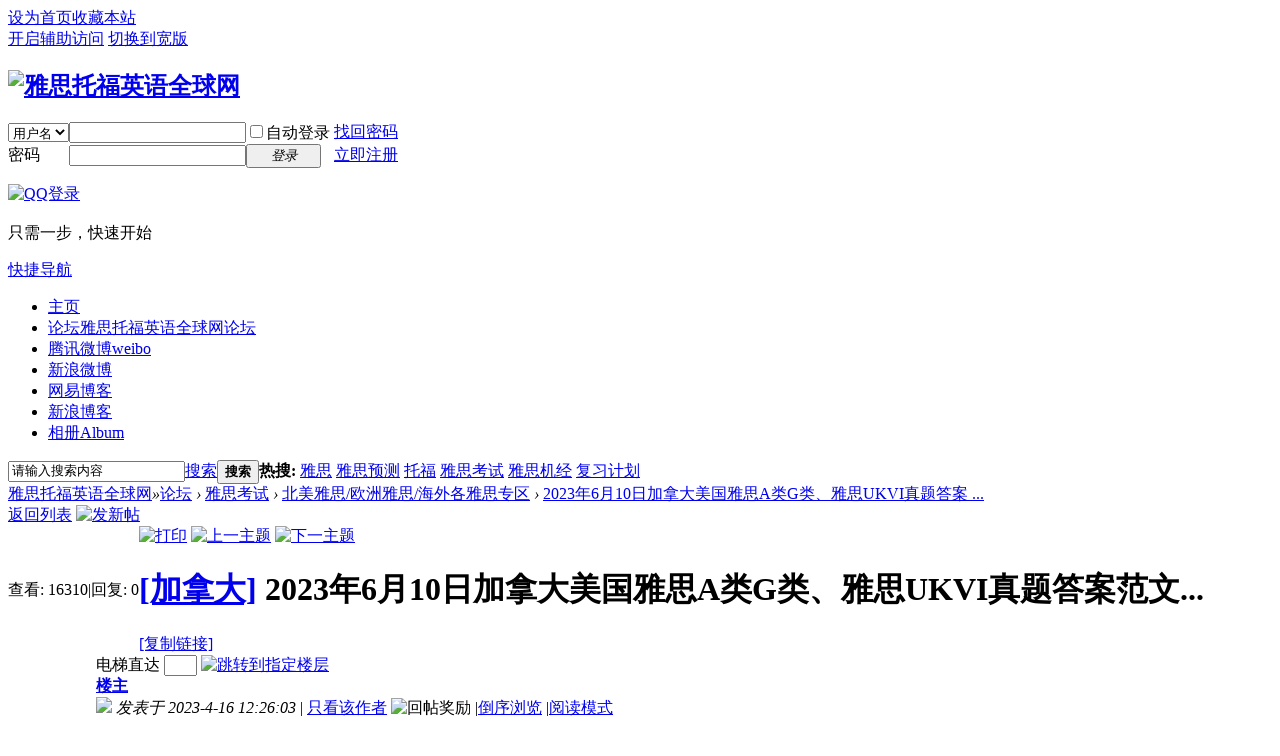

--- FILE ---
content_type: text/html; charset=utf-8
request_url: http://bbs.ieltstofelglobal.com/forum.php?mod=viewthread&tid=260145
body_size: 66702
content:

<!DOCTYPE html PUBLIC "-//W3C//DTD XHTML 1.0 Transitional//EN" "http://www.w3.org/TR/xhtml1/DTD/xhtml1-transitional.dtd">
<html xmlns="http://www.w3.org/1999/xhtml">
<head>
<meta http-equiv="Content-Type" content="text/html; charset=utf-8" />
<title>雅思真题答案_托福真题答案_2023年6月10日加拿大美国雅思A类G类、雅思UKVI真题答案范文..._北美雅思/欧洲雅思/海外各雅思专区_雅思托福英语全球网  </title>
<link href="http://bbs.ieltstofelglobal.com/thread-260145-1-1.html" rel="canonical" />
<meta name="keywords" content="多伦多雅思,温哥华雅思,美国雅思,加拿大雅思,渥太华雅思_雅思真题答案_托福真题答案_北美雅思/欧洲雅思/海外各雅思专区_雅思托福英语全球网" />
<meta name="description" content="雅思托福英语全球网_雅思真题答案_托福真题答案_雅思考试_北美雅思/欧洲雅思/海外各雅思专区 " />
<meta name="generator" content="Discuz! X3.2" />
<meta name="author" content="Discuz! Team and Comsenz UI Team" />
<meta name="copyright" content="2001-2013 Comsenz Inc." />
<meta name="MSSmartTagsPreventParsing" content="True" />
<meta http-equiv="MSThemeCompatible" content="Yes" />
<base href="http://bbs.ieltstofelglobal.com/" /><link rel="stylesheet" type="text/css" href="data/cache/style_1_common.css?SI0" /><link rel="stylesheet" type="text/css" href="data/cache/style_1_forum_viewthread.css?SI0" /><link rel="stylesheet" id="css_extstyle" type="text/css" href="./template/default/style/t5/style.css" /><script type="text/javascript">var STYLEID = '1', STATICURL = 'static/', IMGDIR = 'static/image/common', VERHASH = 'SI0', charset = 'utf-8', discuz_uid = '0', cookiepre = 'arNc_2132_', cookiedomain = '', cookiepath = '/', showusercard = '1', attackevasive = '0', disallowfloat = 'newthread', creditnotice = '1|威望|,2|金钱|,3|贡献|', defaultstyle = './template/default/style/t5', REPORTURL = 'aHR0cDovL2Jicy5pZWx0c3RvZmVsZ2xvYmFsLmNvbS9mb3J1bS5waHA/bW9kPXZpZXd0aHJlYWQmdGlkPTI2MDE0NQ==', SITEURL = 'http://bbs.ieltstofelglobal.com/', JSPATH = 'data/cache/', CSSPATH = 'data/cache/style_', DYNAMICURL = '';</script>
<script src="data/cache/common.js?SI0" type="text/javascript"></script>
<meta name="application-name" content="雅思托福英语全球网" />
<meta name="msapplication-tooltip" content="雅思托福英语全球网" />
<meta name="msapplication-task" content="name=论坛;action-uri=http://bbs.ieltstofelglobal.com/forum.php;icon-uri=http://bbs.ieltstofelglobal.com/static/image/common/bbs.ico" />
<link rel="archives" title="雅思托福英语全球网" href="http://bbs.ieltstofelglobal.com/archiver/" />
<script src="data/cache/forum.js?SI0" type="text/javascript"></script>		
<script src="/static/js/jquery-1.7.2.min.js" type="text/javascript" charset="utf-8"></script>
<link rel="stylesheet" type="text/css" id="index" href="data/cache/style_1_index.css?SI0" />
</head>

<body id="nv_forum" class="pg_viewthread" onkeydown="if(event.keyCode==27) return false;">
<div id="append_parent"></div><div id="ajaxwaitid"></div>
<div id="toptb" class="cl">
<div class="wp">
<div class="z"><a href="javascript:;"  onclick="setHomepage('http://bbs.ieltstofelglobal.com/');">设为首页</a><a href="http://bbs.ieltstofelglobal.com/"  onclick="addFavorite(this.href, '雅思托福英语全球网');return false;">收藏本站</a></div>
<div class="y">
<a id="switchblind" href="javascript:;" onClick="toggleBlind(this)" title="开启辅助访问" class="switchblind">开启辅助访问</a>
<a href="javascript:;" id="switchwidth" onClick="widthauto(this)" title="切换到宽版" class="switchwidth">切换到宽版</a>
</div>
</div>
</div>

<div id="qmenu_menu" class="p_pop blk" style="display: none;">
<div class="ptm pbw hm">
请 <a href="javascript:;" class="xi2" onclick="lsSubmit()"><strong>登录</strong></a> 后使用快捷导航<br />没有帐号？<a href="member.php?mod=register" class="xi2 xw1">立即注册</a>
</div>
<div id="fjump_menu" class="btda"></div></div><div id="hd">
<div class="wp">
<div class="hdc cl"><h2><a href="./" title="雅思托福英语全球网"><img src="static/image/common/logo.png" alt="雅思托福英语全球网" border="0" /></a></h2><script src="data/cache/logging.js?SI0" type="text/javascript"></script>
<form method="post" autocomplete="off" id="lsform" action="member.php?mod=logging&amp;action=login&amp;loginsubmit=yes&amp;infloat=yes&amp;lssubmit=yes" onsubmit="return lsSubmit();">
<div class="fastlg cl">
<span id="return_ls" style="display:none"></span>
<div class="y pns">
<table cellspacing="0" cellpadding="0">
<tr>
<td>
<span class="ftid">
<select name="fastloginfield" id="ls_fastloginfield" width="40" tabindex="900">
<option value="username">用户名</option>
<option value="email">Email</option>
</select>
</span>
<script type="text/javascript">simulateSelect('ls_fastloginfield')</script>
</td>
<td><input type="text" name="username" id="ls_username" autocomplete="off" class="px vm" tabindex="901" /></td>
<td class="fastlg_l"><label for="ls_cookietime"><input type="checkbox" name="cookietime" id="ls_cookietime" class="pc" value="2592000" tabindex="903" />自动登录</label></td>
<td>&nbsp;<a href="javascript:;" onclick="showWindow('login', 'member.php?mod=logging&action=login&viewlostpw=1')">找回密码</a></td>
</tr>
<tr>
<td><label for="ls_password" class="z psw_w">密码</label></td>
<td><input type="password" name="password" id="ls_password" class="px vm" autocomplete="off" tabindex="902" /></td>
<td class="fastlg_l"><button type="submit" class="pn vm" tabindex="904" style="width: 75px;"><em>登录</em></button></td>
<td>&nbsp;<a href="member.php?mod=register" class="xi2 xw1">立即注册</a></td>
</tr>
</table>
<input type="hidden" name="quickforward" value="yes" />
<input type="hidden" name="handlekey" value="ls" />
</div>

<div class="fastlg_fm y" style="margin-right: 10px; padding-right: 10px">
<p><a href="http://bbs.ieltstofelglobal.com/connect.php?mod=login&op=init&referer=forum.php%3Fmod%3Dviewthread%26tid%3D260145&statfrom=login_simple"><img src="static/image/common/qq_login.gif" class="vm" alt="QQ登录" /></a></p>
<p class="hm xg1" style="padding-top: 2px;">只需一步，快速开始</p>
</div>
</div>
</form>

</div>

<div id="nv">
<a href="javascript:;" id="qmenu" onMouseOver="delayShow(this, function () {showMenu({'ctrlid':'qmenu','pos':'34!','ctrlclass':'a','duration':2});showForummenu(40);})">快捷导航</a>
<ul><li id="mn_N778f" ><a href="http://www.ieltstofelglobal.com" hidefocus="true" target="_blank"  >主页</a></li><li class="a" id="mn_forum" ><a href="forum.php" hidefocus="true" title="雅思托福英语全球网论坛"  >论坛<span>雅思托福英语全球网论坛</span></a></li><li id="mn_N8e09" ><a href="http://t.qq.com/yeyibinielts2011?preview" hidefocus="true" title="weibo"  >腾讯微博<span>weibo</span></a></li><li id="mn_N98b5" ><a href="http://weibo.com/234529098" hidefocus="true"  >新浪微博</a></li><li id="mn_N3698" ><a href="http://yeyibin2001.blog.163.com/" hidefocus="true"  >网易博客</a></li><li id="mn_Nd84c" ><a href="http://blog.sina.com.cn/u/1752153792" hidefocus="true"  >新浪博客</a></li><li id="mn_home" ><a href="home.php?mod=space&do=album" hidefocus="true" title="Album"  >相册<span>Album</span></a></li></ul>
</div>
<div class="p_pop h_pop" id="mn_userapp_menu" style="display: none"></div><div id="mu" class="cl">
</div><div id="scbar" class="scbar_narrow cl">
<form id="scbar_form" method="post" autocomplete="off" onsubmit="searchFocus($('scbar_txt'))" action="search.php?searchsubmit=yes" target="_blank">
<input type="hidden" name="mod" id="scbar_mod" value="search" />
<input type="hidden" name="formhash" value="1851733c" />
<input type="hidden" name="srchtype" value="title" />
<input type="hidden" name="srhfid" value="40" />
<input type="hidden" name="srhlocality" value="forum::viewthread" />
<table cellspacing="0" cellpadding="0">
<tr>
<td class="scbar_icon_td"></td>
<td class="scbar_txt_td"><input type="text" name="srchtxt" id="scbar_txt" value="请输入搜索内容" autocomplete="off" x-webkit-speech speech /></td>
<td class="scbar_type_td"><a href="javascript:;" id="scbar_type" class="xg1" onclick="showMenu(this.id)" hidefocus="true">搜索</a></td>
<td class="scbar_btn_td"><button type="submit" name="searchsubmit" id="scbar_btn" sc="1" class="pn pnc" value="true"><strong class="xi2">搜索</strong></button></td>
<td class="scbar_hot_td">
<div id="scbar_hot">
<strong class="xw1">热搜: </strong>

<a href="search.php?mod=forum&amp;srchtxt=%E9%9B%85%E6%80%9D&amp;formhash=1851733c&amp;searchsubmit=true&amp;source=hotsearch" target="_blank" class="xi2" sc="1">雅思</a>



<a href="search.php?mod=forum&amp;srchtxt=%E9%9B%85%E6%80%9D%E9%A2%84%E6%B5%8B&amp;formhash=1851733c&amp;searchsubmit=true&amp;source=hotsearch" target="_blank" class="xi2" sc="1">雅思预测</a>



<a href="search.php?mod=forum&amp;srchtxt=%E6%89%98%E7%A6%8F&amp;formhash=1851733c&amp;searchsubmit=true&amp;source=hotsearch" target="_blank" class="xi2" sc="1">托福</a>



<a href="search.php?mod=forum&amp;srchtxt=%E9%9B%85%E6%80%9D%E8%80%83%E8%AF%95&amp;formhash=1851733c&amp;searchsubmit=true&amp;source=hotsearch" target="_blank" class="xi2" sc="1">雅思考试</a>



<a href="search.php?mod=forum&amp;srchtxt=%E9%9B%85%E6%80%9D%E6%9C%BA%E7%BB%8F&amp;formhash=1851733c&amp;searchsubmit=true&amp;source=hotsearch" target="_blank" class="xi2" sc="1">雅思机经</a>



<a href="search.php?mod=forum&amp;srchtxt=%E5%A4%8D%E4%B9%A0%E8%AE%A1%E5%88%92&amp;formhash=1851733c&amp;searchsubmit=true&amp;source=hotsearch" target="_blank" class="xi2" sc="1">复习计划</a>

</div>
</td>
</tr>
</table>
</form>
</div>
<ul id="scbar_type_menu" class="p_pop" style="display: none;"><li><a href="javascript:;" rel="curforum" fid="40" >本版</a></li><li><a href="javascript:;" rel="forum" class="curtype">帖子</a></li><li><a href="javascript:;" rel="user">用户</a></li></ul>
<script type="text/javascript">
initSearchmenu('scbar', '');
</script>
</div>
</div>


<div id="wp" class="wp">
<script type="text/javascript">var fid = parseInt('40'), tid = parseInt('260145');</script>

<script src="data/cache/forum_viewthread.js?SI0" type="text/javascript"></script>
<script type="text/javascript">zoomstatus = parseInt(1);var imagemaxwidth = '600';var aimgcount = new Array();</script>

<style id="diy_style" type="text/css"></style>
<!--[diy=diynavtop]--><div id="diynavtop" class="area"></div><!--[/diy]-->
<div id="pt" class="bm cl">
<div class="z">
<a href="./" class="nvhm" title="首页">雅思托福英语全球网</a><em>&raquo;</em><a href="forum.php">论坛</a> <em>&rsaquo;</em> <a href="forum.php?gid=1">雅思考试</a> <em>&rsaquo;</em> <a href="forum-40-1.html">北美雅思/欧洲雅思/海外各雅思专区</a> <em>&rsaquo;</em> <a href="thread-260145-1-1.html">2023年6月10日加拿大美国雅思A类G类、雅思UKVI真题答案 ...</a>
</div>
</div>

<style id="diy_style" type="text/css"></style>
<div class="wp">
<!--[diy=diy1]--><div id="diy1" class="area"></div><!--[/diy]-->
</div>

<div id="ct" class="wp cl">
<div id="pgt" class="pgs mbm cl ">
<div class="pgt"></div>
<span class="y pgb"><a href="forum-40-1.html">返回列表</a></span>
<a id="newspecial" onmouseover="$('newspecial').id = 'newspecialtmp';this.id = 'newspecial';showMenu({'ctrlid':this.id})" onclick="showWindow('newthread', 'forum.php?mod=post&action=newthread&fid=40')" href="javascript:;" title="发新帖"><img src="static/image/common/pn_post.png" alt="发新帖" /></a></div>



<div id="postlist" class="pl bm">
<table cellspacing="0" cellpadding="0">
<tr>
<td class="pls ptn pbn">
<div class="hm ptn">
<span class="xg1">查看:</span> <span class="xi1">16310</span><span class="pipe">|</span><span class="xg1">回复:</span> <span class="xi1">0</span>
</div>
</td>
<td class="plc ptm pbn vwthd">
<div class="y">
<a href="forum.php?mod=viewthread&amp;action=printable&amp;tid=260145" title="打印" target="_blank"><img src="static/image/common/print.png" alt="打印" class="vm" /></a>
<a href="forum.php?mod=redirect&amp;goto=nextoldset&amp;tid=260145" title="上一主题"><img src="static/image/common/thread-prev.png" alt="上一主题" class="vm" /></a>
<a href="forum.php?mod=redirect&amp;goto=nextnewset&amp;tid=260145" title="下一主题"><img src="static/image/common/thread-next.png" alt="下一主题" class="vm" /></a>
</div>
<h1 class="ts">
<a href="forum.php?mod=forumdisplay&amp;fid=40&amp;filter=typeid&amp;typeid=36">[加拿大]</a>
<span id="thread_subject">2023年6月10日加拿大美国雅思A类G类、雅思UKVI真题答案范文...</span>
</h1>
<span class="xg1">
<a href="thread-260145-1-1.html" onclick="return copyThreadUrl(this, '雅思托福英语全球网')" >[复制链接]</a>
</span>
</td>
</tr>
</table>


<table cellspacing="0" cellpadding="0" class="ad">
<tr>
<td class="pls">
</td>
<td class="plc">
</td>
</tr>
</table><div id="post_277353" ><table id="pid277353" class="plhin" summary="pid277353" cellspacing="0" cellpadding="0">
<tr>
<td class="pls" rowspan="2">
<div id="favatar277353" class="pls favatar">
<a name="newpost"></a> <a name="lastpost"></a><div class="pi">
<div class="authi"><a href="home.php?mod=space&amp;uid=1" target="_blank" class="xw1">admin</a>
</div>
</div>
<div class="p_pop blk bui card_gender_0" id="userinfo277353" style="display: none; margin-top: -11px;">
<div class="m z">
<div id="userinfo277353_ma"></div>
</div>
<div class="i y">
<div>
<strong><a href="home.php?mod=space&amp;uid=1" target="_blank" class="xi2">admin</a></strong>
<em>当前离线</em>
</div><dl class="cl">
<dt>积分</dt><dd><a href="home.php?mod=space&uid=1&do=profile" target="_blank" class="xi2">156484</a></dd>
</dl><div class="imicn">
<a href="home.php?mod=space&amp;uid=1&amp;do=profile" target="_blank" title="查看详细资料"><img src="static/image/common/userinfo.gif" alt="查看详细资料" /></a>
</div>
<div id="avatarfeed"><span id="threadsortswait"></span></div>
</div>
</div>
<div>
<div class="avatar" onmouseover="showauthor(this, 'userinfo277353')"><a href="home.php?mod=space&amp;uid=1" class="avtm" target="_blank"><img src="http://bbs.ieltstofelglobal.com/uc_server/avatar.php?uid=1&size=middle" /></a></div>
</div>
<div class="tns xg2"><table cellspacing="0" cellpadding="0"><th><p><a href="home.php?mod=space&uid=1&do=thread&type=thread&view=me&from=space" class="xi2"><span title="25153">2万</span></a></p>主题</th><th><p><a href="home.php?mod=space&uid=1&do=thread&type=reply&view=me&from=space" class="xi2"><span title="30135">3万</span></a></p>帖子</th><td><p><a href="home.php?mod=space&uid=1&do=profile" class="xi2"><span title="156484">15万</span></a></p>积分</td></table></div>

<p><em><a href="home.php?mod=spacecp&amp;ac=usergroup&amp;gid=1" target="_blank">管理员</a></em></p>


<p><span><img src="static/image/common/star_level3.gif" alt="Rank: 9" /><img src="static/image/common/star_level3.gif" alt="Rank: 9" /><img src="static/image/common/star_level1.gif" alt="Rank: 9" /></span></p>



<dl class="pil cl">
	<dt>积分</dt><dd><a href="home.php?mod=space&uid=1&do=profile" target="_blank" class="xi2">156484</a></dd>
</dl>

<dl class="pil cl"></dl><ul class="xl xl2 o cl">
<li class="pm2"><a href="home.php?mod=spacecp&amp;ac=pm&amp;op=showmsg&amp;handlekey=showmsg_1&amp;touid=1&amp;pmid=0&amp;daterange=2&amp;pid=277353&amp;tid=260145" onclick="showWindow('sendpm', this.href);" title="发消息" class="xi2">发消息</a></li>
</ul>
</div>
</td>
<td class="plc">
<div class="pi">
<div id="fj" class="y">
<label class="z">电梯直达</label>
<input type="text" class="px p_fre z" size="2" onkeyup="$('fj_btn').href='forum.php?mod=redirect&ptid=260145&authorid=0&postno='+this.value" onkeydown="if(event.keyCode==13) {window.location=$('fj_btn').href;return false;}" title="跳转到指定楼层" />
<a href="javascript:;" id="fj_btn" class="z" title="跳转到指定楼层"><img src="static/image/common/fj_btn.png" alt="跳转到指定楼层" class="vm" /></a>
</div>
<strong>
<a href="thread-260145-1-1.html"   id="postnum277353" onclick="setCopy(this.href, '帖子地址复制成功');return false;">
楼主</a>
</strong>
<div class="pti">
<div class="pdbt">
</div>
<div class="authi">
<img class="authicn vm" id="authicon277353" src="static/image/common/online_admin.gif" />
<em id="authorposton277353">发表于 2023-4-16 12:26:03</em>
<span class="pipe">|</span>
<a href="forum.php?mod=viewthread&amp;tid=260145&amp;page=1&amp;authorid=1" rel="nofollow">只看该作者</a>
<span class="none"><img src="static/image/common/arw_r.gif" class="vm" alt="回帖奖励" /></span>
<span class="pipe show">|</span><a href="forum.php?mod=viewthread&amp;tid=260145&amp;extra=&amp;ordertype=1"  class="show">倒序浏览</a>
<span class="pipe show">|</span><a href="javascript:;" onclick="readmode($('thread_subject').innerHTML, 277353);" class="show">阅读模式</a>
</div>
</div>
</div><div class="pct"><style type="text/css">.pcb{margin-right:0}</style><div class="pcb">
 
<div class="t_fsz">
<table cellspacing="0" cellpadding="0"><tr><td class="t_f" id="postmessage_277353">
<div align="left"><font size="4"><font color="#8b0000"><strong><font face="宋体">202</font></strong><strong><font face="宋体">3</font></strong><strong><font face="宋体">年</font></strong><strong><font face="宋体">6</font></strong><strong><font face="宋体">月</font></strong><strong><font face="宋体">10</font></strong><strong><font face="宋体">日</font></strong><strong><font face="宋体">加拿大美国</font></strong><strong><font face="宋体">雅思</font></strong><strong><font face="宋体">A类G类</font></strong><strong><font face="宋体">、</font></strong><strong><font face="宋体"><font face="宋体">雅思</font><font face="宋体">UKVI</font></font></strong><strong><font face="宋体">真题</font></strong><strong><font face="宋体">答案</font></strong><strong><font face="宋体"><font face="宋体">范文机经（纸质</font><font face="宋体">+机考</font></font></strong><strong><font face="宋体"><font face="宋体">、快速提升雅思</font><font face="宋体">1到3分</font></font></strong><strong><font face="宋体">）、</font></strong><strong><font face="宋体">雅思多伦多、温哥华、</font></strong><strong><font face="宋体">渥太华、列治文、温伯尼、蒙特利尔、魁北克、卡尔加里</font></strong><strong><font face="宋体"><font face="宋体">等加拿大雅思</font><font face="宋体">A类G类真题预测答案、雅思美国</font></font></strong><strong><font face="宋体">纽约</font></strong><strong><font face="宋体">州</font></strong><strong><font face="宋体">、</font></strong><strong><font face="宋体">德克萨斯州</font></strong><strong><font face="宋体">、</font></strong><strong><font face="宋体">加州、纽约、</font></strong><strong><font face="宋体">旧金山、洛杉矶、华盛顿等城市</font></strong><strong><font face="宋体">A类G类真题预测答案IELTS Canada USA</font></strong><strong><font face="宋体"> </font></strong><strong><font face="宋体">-IELTS</font></strong><strong><font face="宋体"> </font></strong><strong><font face="宋体">USA</font></strong><strong><font face="宋体"> </font></strong><strong><font face="宋体">Canada</font></strong><strong><font face="宋体"> </font></strong><strong><font face="宋体">202</font></strong><strong><font face="宋体">3</font></strong><strong><font face="宋体">年</font></strong><strong><font face="宋体">6</font></strong><strong><font face="宋体">月</font></strong><strong><font face="宋体">10</font></strong><strong><font face="宋体">日</font></strong><strong><font face="宋体"><font face="宋体">美国雅思</font><font face="宋体">A类G类</font></font></strong><strong><font face="宋体">（纽约</font></strong><strong><font face="宋体">州</font></strong><strong><font face="宋体">、</font></strong><strong><font face="宋体">德克萨斯州</font></strong><strong><font face="宋体">、</font></strong><strong><font face="宋体">加州、纽约、</font></strong><strong><font face="宋体">旧金山、洛杉矶、华盛顿等城市）</font></strong><strong><font face="宋体"><font face="宋体">加拿大雅思</font><font face="宋体">A类G类（</font></font></strong><strong><font face="宋体">温哥华、多伦多、渥太华、蒙特利尔、列治文、卡尔加里、温伯尼</font></strong><strong><font face="宋体">等城市）</font></strong><strong><font face="宋体">、</font></strong><strong><font face="宋体"><font face="宋体">雅思</font><font face="宋体">UKVI真题预测答案范文精准版</font></font></strong><strong><font face="宋体">IELTS Canada USA【</font></strong><strong><font face="宋体">超高命中率</font></strong><strong><font face="宋体">,快速提高1-3分IRP for quick improvement of score by 1-3 bands</font></strong><strong><font face="宋体">】</font></strong><strong><font face="宋体">–</font></strong><strong><font face="宋体">IELTS Canada USA</font></strong><strong><font face="宋体"> </font></strong><strong><font face="宋体">202</font></strong><strong><font face="宋体">3</font></strong><strong><font face="宋体">年</font></strong><strong><font face="宋体">6</font></strong><strong><font face="宋体">月</font></strong><strong><font face="宋体">10</font></strong><strong><font face="宋体">日</font></strong><strong><font face="宋体">美国加拿大</font></strong><strong><font face="宋体">雅思</font></strong><strong><font face="宋体">A类（学术类）、G类（移民类）、雅思UKVI听力、口语、阅读、写作真题预测答案、</font></strong><strong><font face="宋体">加拿大</font></strong><strong><font face="宋体">多伦多、温哥华、渥太华、列治文、温伯尼、蒙特利尔、魁北克、卡尔加里等城市雅思和</font></strong><strong><font face="宋体">美国各城市雅思</font></strong><strong><font face="宋体">A类G类真题答案范文机经精准</font></strong><strong><font face="宋体"><font face="宋体">版</font><font face="宋体">IELTS Canada USA【</font></font></strong><strong><font face="宋体">超高命中率</font></strong><strong><font face="宋体">,快速提高1-3分,</font></strong><strong><font face="宋体">IRP</font></strong><strong><font face="宋体">小范围精准版</font></strong><strong><font face="宋体">】</font></strong><strong><font face="宋体">-</font></strong><strong><font face="宋体"><font face="宋体">加拿大美国雅思</font><font face="宋体">A类G类真题答案202</font></font></strong><strong><font face="宋体">3</font></strong><strong><font face="宋体">年</font></strong><strong><font face="宋体">6</font></strong><strong><font face="宋体">月</font></strong><strong><font face="宋体">10</font></strong><strong><font face="宋体">日</font></strong><strong><font face="宋体">加拿大（多伦多、温哥华、渥太华、魁北克、蒙特利尔、列治文、卡尔加里、温伯尼等城市）雅思</font></strong><strong><font face="宋体">、美国</font></strong><strong><font face="宋体">（纽约</font></strong><strong><font face="宋体">州</font></strong><strong><font face="宋体">、</font></strong><strong><font face="宋体">德克萨斯州</font></strong><strong><font face="宋体">、</font></strong><strong><font face="宋体">加州、纽约、</font></strong><strong><font face="宋体"><font face="宋体">旧金山、洛杉矶、华盛顿等城市）雅思</font><font face="宋体">A类（学术类）、G类（移民类）、雅思UKVI听力口语阅读写作答案范文机经小范围核心命中精准版</font></font></strong><strong><font face="宋体">IELTS Canada USA【</font></strong><strong><font face="宋体">剑桥雅思考官</font></strong><strong><font face="宋体">雅思真题预测</font></strong><strong><font face="宋体">IRP一次性攻破雅思VIP资料</font></strong><strong><font face="宋体">】</font></strong></font></font></div><div align="left"><strong><font face="宋体"><font size="4"><font color="#8b0000"> </font></font></font></strong></div><div align="left"><font size="4"><font color="#8b0000"><strong><font face="宋体">【</font></strong><strong><font face="宋体">美国加拿大雅思答案机经</font></strong><strong><font face="宋体"><font face="宋体">】</font><font face="宋体">202</font></font></strong><strong><font face="宋体">3</font></strong><strong><font face="宋体">年</font></strong><strong><font face="宋体">6</font></strong><strong><font face="宋体">月</font></strong><strong><font face="宋体">10</font></strong><strong><font face="宋体">日雅思加拿大美国</font></strong><strong><font face="宋体">A类G类真题答案</font></strong><strong><font face="宋体"><font face="宋体">纸质</font><font face="宋体">+机考</font></font></strong><strong><font face="宋体">IELTS</font></strong><strong><font face="宋体"> </font></strong><strong><font face="宋体">USA</font></strong><strong><font face="宋体"> </font></strong><strong><font face="宋体">Canada</font></strong><strong><font face="宋体"> <font face="宋体">、</font></font></strong><strong><font face="宋体">雅思美国</font></strong><strong><font face="宋体">纽约</font></strong><strong><font face="宋体">州</font></strong><strong><font face="宋体">、</font></strong><strong><font face="宋体">德克萨斯州</font></strong><strong><font face="宋体">、</font></strong><strong><font face="宋体">加州、纽约、</font></strong><strong><font face="宋体">旧金山、洛杉矶、华盛顿等城市</font></strong><strong><font face="宋体">、</font></strong><strong><font face="宋体">雅思</font></strong><strong><font face="宋体">加拿大</font></strong><strong><font face="宋体"><font face="宋体">多伦、温哥华雅思、渥太华雅思、蒙特利尔雅思、卡尔加里、列治文、卡尔加里、温伯尼等城市雅思</font><font face="宋体">A类G类、雅思UKVI真题预测答案机经快速提高1-3分精准版</font></font></strong><strong><font face="宋体">IELTS Canada USA-加拿大美国雅思A类G类真题答案202</font></strong><strong><font face="宋体">3</font></strong><strong><font face="宋体">年</font></strong><strong><font face="宋体">6</font></strong><strong><font face="宋体">月</font></strong><strong><font face="宋体">10</font></strong><strong><font face="宋体">日</font></strong><strong><font face="宋体">雅思</font></strong><strong><font face="宋体">加拿大</font></strong><strong><font face="宋体"><font face="宋体">温哥华、多伦多、渥太华、蒙特利尔、卡尔加里、列治文、温伯尼、等城市</font><font face="宋体">A类（学术类）、G类（移民类）、雅思UKVI，雅思</font></font></strong><strong><font face="宋体">美国</font></strong><strong><font face="宋体"><font face="宋体">纽约、德州、旧金山、洛杉矶、华盛顿等城市</font><font face="宋体">A类（学术类）、G类（移民类）、雅思UKVI听力、口语、阅读、写作真题预测题目完整答案范文机经</font></font></strong><strong><font face="宋体">（</font></strong><strong><font face="宋体"><font face="宋体">纸质</font><font face="宋体">+机考</font></font></strong><strong><font face="宋体">）</font></strong><strong><font face="宋体">IELTS Canada USA</font></strong></font></font></div><div align="left"><strong><font face="宋体"><font size="4"><font color="#8b0000"> </font></font></font></strong></div><div align="left"><font size="4"><font color="#8b0000"><strong><font face="宋体">超高命中率雅思真题预测机经</font><font face="宋体">IRP适用纸质+机考：全球六大雅思考区分开，A类、G类、UKVI分开，都有各自IRP雅思A类、G类、UKVI</font></strong><strong>听力、口语、阅读、写作</strong><strong>真题预测及完整答案，</strong><strong>紧跟考情</strong><strong>雅思</strong><strong>真题</strong><strong>预测</strong><strong>答案</strong><strong><font face="宋体">！听说读写全套</font> 场场命中</strong><strong>90%-100%</strong><strong>！</strong><strong>精准</strong><strong>小范围</strong><strong>！</strong><strong>具体请进入</strong><a href="http://bbs.ieltstofelglobal.com/thread-32-1-1.html" target="_blank"><strong><font face="宋体">http://bbs.ieltstofelglobal.com/thread-32-1-1.html</font></strong></a><strong>&nbsp;&nbsp;</strong><strong>或者</strong><strong><font face="宋体">咨询个人微信</font><font face="宋体">504918228</font></strong><strong>,</strong><strong>ieltstofel3</strong><strong>,</strong><strong>ielts2013，</strong><strong>咨询</strong><strong> <font face="宋体">QQ26346059, QQ504918228,或者加公共微信平台ieltstofel</font></strong><strong>,ielts</strong><strong>toefl6688</strong><strong><font face="Times New Roman">,</font></strong>ieltsglobal</font></font></div><div align="left"><strong><font size="4"><font color="#8b0000"> </font></font></strong></div><div align="left"><font size="4"><font color="#8b0000"><strong><font face="宋体">本文超高命中率雅思机考真题预测机经适用</font></strong><strong><font face="宋体"><font face="宋体">（纸质</font><font face="宋体">+机考）</font></font></strong><strong><font face="宋体">: </font></strong><strong><font face="宋体">加拿大</font></strong><strong><font face="宋体">雅思（多伦多、温哥华、渥太华、列治文、温伯尼、魁北克、蒙特利尔、卡尔加里</font></strong><strong><font face="宋体">、</font></strong><strong><font face="宋体"><font face="宋体">埃德蒙顿</font><font face="宋体">Edmonton</font></font></strong><strong><font face="宋体">、</font></strong><strong><font face="宋体">里贾纳</font></strong><strong><font face="宋体">Regina</font></strong><strong><font face="宋体">、</font></strong><strong><font face="宋体">哈利法克斯</font></strong><strong><font face="宋体">Halifax</font></strong><strong><font face="宋体">、</font></strong><strong><font face="宋体">圣约翰</font></strong><strong><font face="宋体">St. John's</font></strong><strong><font face="宋体">、</font></strong><strong><font face="宋体">蒙克顿</font></strong><strong><font face="宋体">Moncton</font></strong><strong><font face="宋体">等城市）、雅思美国（纽约</font></strong><strong><font face="宋体">州</font></strong><strong><font face="宋体">、</font></strong><strong><font face="宋体">德克萨斯州</font></strong><strong><font face="宋体">、</font></strong><strong><font face="宋体">加州、纽约、</font></strong><strong><font face="宋体">旧金山、洛杉矶、华盛顿等城市）</font></strong><strong><font face="宋体"><font face="宋体">、墨西哥、格陵兰、巴拿马等国家</font><font face="宋体">-</font></font></strong><strong><font face="宋体">北美雅思地区</font></strong><font face="宋体"><font face="宋体">。以上地区笔试部分（听力、阅读、写作）为统一试卷，口试内容半年内基本在共同的</font><font face="宋体">Part 1-3 30-40几个经典固定话题中(预测中整理好)选择变化。雅思考试是全球性的,统一由英国雅思考试中心出题,因此题库是一样的.预测不是一两个题目,而是个范围,由一定数量题目组成,是考试复习的重点和最可能考到的题目,希望大家按照预测认真准备,提高复习效率和质量,有的放矢,切中肯綮.本预测里面的口语，写作，听力预测题目和范围也是未来几个月的复习重点范围，后面考试的同学请按照此内容先复习。</font></font></font></font></div><div align="left"><strong><font size="4"><font color="#8b0000"> </font></font></strong></div><div align="left"><font size="4"><font color="#8b0000"><strong><font face="宋体">本预测里面的所有雅思口语</font><font face="宋体">Part 1-3、雅思A类G类、雅思UKVI大小写作题目地道原创答案范文、听力预测版本号内容答案和阅读预测对应机经内容答案（整理好的阅读和听力机经）IRP会员有提供，可以快速提高1-3分，具体请进入</font></strong><a href="http://bbs.ieltstofelglobal.com/thread-32-1-1.html" target="_blank"><strong><font face="宋体">http://bbs.ieltstofelglobal.com/thread-32-1-1.html</font></strong></a><strong>或者</strong><strong><font face="宋体">咨询个人微信</font><font face="宋体">504918228</font></strong><strong>,</strong><strong>ieltstofel3</strong><strong>,</strong><strong>ielts2013，</strong><strong>咨询</strong><strong> <font face="宋体">QQ26346059, QQ504918228,或者加公共微信平台ieltstofel</font></strong><strong>,</strong><strong>ieltstoefl6688,</strong><strong><font face="Times New Roman">,</font></strong>ieltsglobal</font></font></div><div align="left"><strong><font size="4"><font color="#8b0000"> </font></font></strong></div><div align="left"><font size="4"><font color="#8b0000"><strong><font face="宋体">中国、澳洲、亚太、北美、欧洲、非洲、中东地区、南美洲等各考区精准雅思</font><font face="宋体">A类G类、雅思UKVI真题预测机经汇总</font></strong><strong>2023年4月5月6月</strong><strong>7月8月9月10月11月</strong><strong>12月</strong><strong><font face="宋体">至</font><font face="宋体">2024年1月2月3月4月至12月</font></strong><strong><font face="宋体">雅思</font><font face="宋体">a类g类、雅思UKVI真题预测答案范文机经请进入</font></strong><a href="http://bbs.ieltstofelglobal.com/thread-231231-1-1.html" target="_blank"><strong><font face="宋体">http://bbs.ieltstofelglobal.com/thread-231231-1-1.html</font></strong></a><strong>或者</strong><strong><font face="宋体">咨询个人微信</font><font face="宋体">504918228</font></strong><strong>,</strong><strong>ieltstofel3</strong><strong>,</strong><strong>ielts2013，</strong><strong>咨询</strong><strong> <font face="宋体">QQ26346059, QQ504918228,或者加公共微信平台ieltstofel</font></strong><strong>,</strong><strong>ieltstoefl6688,</strong>ieltsglobal</font></font></div><div align="left"><font face="宋体"><font size="4"><font color="#8b0000"> </font></font></font></div><div align="left"><font size="4"><font color="#8b0000"><font face="宋体"><font face="宋体">全球各大考区最高命中率的雅思</font><font face="宋体">A类G类真题预测-雅思托福英语全球网专家提供紧跟考情的每一场考试，口语命中率为99%-100%,听力命中率为95%-100%，写作和阅读旧题命中率90-100%，历次反馈都公布在本网站论坛<a href="http://bbs.ieltstofelglobal.com/forum.php" target="_blank">http://bbs.ieltstofelglobal.com/forum.php</a>和博客上。 </font></font></font></font></div><div align="left"><strong><font face="宋体"><font size="4"><font color="#8b0000"> </font></font></font></strong></div><div align="left"><font size="4"><font color="#8b0000"><strong><font face="宋体">IRP既是紧跟考情最精准的针对每一场雅思考试的真题题目组成的预测，也是雅思考试最重要的的最新真题题库复习内容整理，一举两得 ，快速提高1到3分</font></strong></font></font></div><div align="left"><strong><font face="宋体"><font size="4"><font color="#8b0000"> </font></font></font></strong></div><div align="left"><font size="4"><font color="#8b0000"><strong><font face="宋体">IRP内容：小范围的,适合时间少的同学冲刺</font></strong></font></font></div><div align="left"><strong><font face="宋体"><font size="4"><font color="#8b0000"> </font></font></font></strong></div><div align="left"><font size="4"><font color="#8b0000"><font face="宋体">1.写作:最前面第1到10题,每一题目都有同一题材的2到4个TOPICS,可以选择其中一个准备,一般第一个最重要。</font><font face="宋体">IRP会员资料里面</font><font face="宋体"><font face="宋体">每个写作题目有</font><font face="宋体">2-4篇地道剑桥风格的答案范文</font></font><font face="宋体">。</font></font></font></div><div align="left"><font face="宋体"><font size="4"><font color="#8b0000"> </font></font></font></div><div align="left"><font face="宋体"><font size="4"><font color="#8b0000"> </font></font></font></div><div align="left"><font size="4"><font color="#8b0000"><font face="宋体">2.听力:听力按照重点先后排列,根据自己的时间来取舍,主要背“最重点&quot; V1</font><font face="宋体">4</font><font face="宋体">0*** ;V1</font><font face="宋体">3</font><font face="宋体">0***最前面各20个号</font><font face="宋体">，</font><font face="宋体">IRP资料都全部配有详细答案</font><font face="宋体">、</font><font face="宋体">听力机经词汇场景。</font></font></font></div><div align="left"><font face="宋体"><font size="4"><font color="#8b0000"> </font></font></font></div><div align="left"><font face="宋体"><font size="4"><font color="#8b0000"> </font></font></font></div><div align="left"><font size="4"><font color="#8b0000"><font face="宋体">3.口语:时间少的同学准备最重点前面1次最新调整(更新版)的就行，时间充裕的同学最重点往下多准备一些。（比如最前面第一次小更新里面有个10几个topics，以准备Part 2为主,Part1和Part3 稍微准备,IRP资料都全部配有详细答案）</font></font></font></div><div align="left"><font face="宋体"><font size="4"><font color="#8b0000"> </font></font></font></div><div align="left"><font size="4"><font color="#8b0000"><font face="宋体">4.阅读:直接看最重点那10几篇</font><font face="宋体">，</font><font face="宋体">IRP</font><font face="宋体">会员</font><font face="宋体">资料都全部配有</font><font face="宋体">原文文章、题目和</font><font face="宋体">详细答案</font><font face="宋体">解析。</font></font></font></div><div align="left"><font face="宋体"><font size="4"><font color="#8b0000"> </font></font></font></div><div align="left"><strong><font face="宋体"><font size="4"><font color="#8b0000"> </font></font></font></strong></div><div align="left"><strong><font size="4"><font color="#8b0000"> </font></font></strong></div><div align="left"><font size="4"><font color="#8b0000"><strong><font face="宋体"><font face="宋体">冲刺加急最小范文</font><font face="宋体">IRP资料内容：小范围的,适合时间少的同学冲刺</font></font></strong></font></font></div><div align="left"><strong><font face="宋体"><font size="4"><font color="#8b0000"> </font></font></font></strong></div><div align="left"><font size="4"><font color="#8b0000"><font face="宋体">1.写作:最前面第1到5题,每一题目都有同一题材的2到4个TOPICS,可以选择其中一个准备,一般第一个最重要。</font><font face="宋体">IRP会员资料里面</font><font face="宋体"><font face="宋体">每个写作题目有</font><font face="宋体">2-4篇地道剑桥风格的答案范文</font></font><font face="宋体">。</font></font></font></div><div align="left"><font face="宋体"><font size="4"><font color="#8b0000"> </font></font></font></div><div align="left"><font size="4"><font color="#8b0000"><font face="宋体">2.听力:听力按照重点先后排列,根据自己的时间来取舍,主要背“最重点&quot; V1</font><font face="宋体">4</font><font face="宋体">0*** ;V1</font><font face="宋体">3</font><font face="宋体">0***最前面20个号</font><font face="宋体">，</font><font face="宋体">IRP资料都全部配有详细答案</font><font face="宋体">、</font><font face="宋体">听力机经词汇场景。</font></font></font></div><div align="left"><font face="宋体"><font size="4"><font color="#8b0000"> </font></font></font></div><div align="left"><font face="宋体"><font size="4"><font color="#8b0000"> </font></font></font></div><div align="left"><font size="4"><font color="#8b0000"><font face="宋体">3.口语:时间少的同学准备最重点前面1次最新调整(更新版)的就行，里面有个10几个topics，以准备Part 2为主,Part1和Part3 稍微准备,IRP资料都全部配有详细答案</font><font face="宋体">。</font></font></font></div><div align="left"><font face="宋体"><font size="4"><font color="#8b0000"> </font></font></font></div><div align="left"><font size="4"><font color="#8b0000"><font face="宋体">4.阅读:直接看最重点前面那5到10篇</font><font face="宋体">，</font><font face="宋体">IRP</font><font face="宋体">会员</font><font face="宋体">资料都全部配有</font><font face="宋体">原文文章、题目和</font><font face="宋体">详细答案</font><font face="宋体">解析。</font></font></font></div><div align="left"><strong><font face="宋体"><font size="4"><font color="#8b0000"> </font></font></font></strong></div><div align="left"><font size="4"><font color="#8b0000"><strong><font face="宋体"><font face="宋体">雅思快速提分</font><font face="宋体">:</font></font></strong><strong><font face="宋体"><font face="宋体">对于长期困扰和急于提高雅思成绩总分</font><font face="宋体">1-4分的全球各地烤鸭们,Edward 艾华师提供全球性网络一对一雅思专家型授课,</font></font></strong><strong><font face="宋体"> <font face="宋体">无数在国内外读语言</font><font face="宋体">/预科,硕士博士(需要4个7,4个8移民)的学员的心声:花8-10万,几十万甚至上百万在国外学英语,还不如上Edward 的几次课,</font></font></strong><strong><font face="宋体">具体安排和说明请进入</font></strong></font></font></div><div align="left"><font size="4"><font color="#8b0000"><a href="http://bbs.ieltstofelglobal.com/thread-33-1-1.html" target="_blank"><strong><font face="宋体"><font face="宋体">http://bbs.ieltstofelglobal.com/thread-33-1-1.html</font></font></strong></a></font></font></div><div align="left"><font size="4"><font color="#8b0000"><strong><font face="宋体">&nbsp;&nbsp;<font face="宋体">&nbsp; &nbsp;</font></font></strong><strong><font face="宋体"><br />
</font></strong></font></font></div><div align="left"><font size="4"><font color="#8b0000"><strong><font face="宋体"><font face="宋体">雅思</font><font face="宋体">4个7分经典VIP一对一课程:语言实力内存提升+快速提分技能+精准预测IRP </font></font></strong><a href="http://bbs.ieltstofelglobal.com/thread-9812-1-1.html" target="_blank"><strong><font face="宋体"><font face="宋体">http://bbs.ieltstofelglobal.com/thread-9812-1-1.html</font></font></strong></a></font></font></div><div align="left"><strong><font face="宋体"><font size="4"><font color="#8b0000"> </font></font></font></strong></div><div align="left"><font size="4"><font color="#8b0000"><strong><font face="宋体"><font face="宋体">雅思冲刺快速加分套餐系列</font><font face="宋体">1888-2588元起：IRP资料+1对1辅导请进入</font></font></strong></font></font></div><div align="left"><font size="4"><font color="#8b0000"><strong><font face="宋体">http://bbs.ieltstofelglobal.com/thread-193148-1-1.html</font></strong></font></font></div><div align="left"><font face="宋体"><font size="4"><font color="#8b0000"> </font></font></font></div><div align="left"><font size="4"><font color="#8b0000"><font face="宋体"><font face="宋体">全球各大考区最高命中率的雅思</font><font face="宋体">A类G类真题预测-雅思托福英语全球网专家提供紧跟考情的每一场考试，口语命中率为99%-100%,听力命中率为95%-100%，写作和阅读旧题命中率90-100%，历次反馈都公布在本网站论坛<a href="http://bbs.ieltstofelglobal.com/forum.php" target="_blank">http://bbs.ieltstofelglobal.com/forum.php</a>和博客上。 </font></font></font></font></div><div align="left"><font face="宋体"><font size="4"><font color="#8b0000"> </font></font></font></div><div align="left"><font size="4"><font color="#8b0000"><strong><font face="宋体"><font face="宋体">最新雅思成绩出炉</font><font face="宋体">!最新雅思短时间内提高1分到4分和4个7分,4个8分烤鸭详细实用经验请进入</font></font></strong><a href="http://bbs.ieltstofelglobal.com/forum-45-1.html" target="_blank"><strong><font face="宋体"><font face="宋体">http://bbs.ieltstofelglobal.com/forum-45-1.html</font></font></strong></a></font></font></div><div align="left"><font face="宋体"><font size="4"><font color="#8b0000"> </font></font></font></div><div align="left"><font size="4"><font color="#8b0000"><strong><font face="宋体">历任雅思考官和金牌雅思培训老师</font><font face="宋体">Edward艾华师最新提醒:</font></strong><font face="宋体">最近一段时间以来</font> <font face="宋体">,雅思口语题目和写作题目经常互相借用,拼凑组合,特别是新的写作题目经常取自于口语话题,这其实是好现象,说明我们的口语和写作是可以一起准备的,不要把他们孤立开来,Edward的IRP资料的口语和写作答案和范文<a href="http://bbs.ieltstofelglobal.com/thread-32-1-1.html" target="_blank">http://bbs.ieltstofelglobal.com/thread-32-1-1.html</a>是可以互相套用的.</font></font></font></div><div align="left"><font face="方正仿宋_GBK"><font size="4"><font color="#8b0000"> </font></font></font></div><div align="left"><font size="4"><font color="#8b0000"><strong><font face="宋体">特别提醒：雅思考试</font><font face="宋体">20多年来，有非常严格的规律性和出题思路。全世界有6大考区，而只有一个剑桥考试中心几个人在出题，每个考区一周平均要出一份</font></strong><strong>纸质</strong><strong>考卷，</strong><strong>机考</strong><strong>考区</strong><strong>每个月</strong><strong><font face="宋体">平均出</font><font face="宋体">24</font></strong><strong>-30</strong><strong>份考卷。（</strong><strong><font face="宋体">尤其是</font><font face="宋体">2019-202</font></strong><strong>3</strong><strong><font face="宋体">年以来</font><font face="宋体">,全世界各考区和众多城市开始增加雅思机考的选择，机考的城市几乎每天都有雅思考试，一个月考官要</font></strong><strong>组合</strong><strong>20</strong><strong>几</strong><strong><font face="宋体">份雅思机考卷子，机考跟传统纸质考试的区别只是纸质和电脑上考试的区别，考试内容、评分标准、难度等级、考试题型、考试安全设置等方面均与现行的纸笔模式完全一致。）雅思考试如此频繁，如何保证达到难度一样呢，如何保证新题难度、准确度和评价机制公平呢，所以只能是</font><font face="宋体">20几年来的题库旧题目的有效组合，新题不能超出5%-10%,每份雅思卷子都是90%-99%以上旧题。每一份雅思考试试题其实是大部分</font></strong><strong>旧题原题真题</strong><strong>+个别新题目的重新组合，</strong><strong><font face="宋体">多年雅思考官和专家</font><font face="宋体">Edward老师非常熟悉雅思出题规律和听说读写题库出题组合卷子的秘诀，IRP资料因此而诞生！</font></strong><strong>紧跟考情</strong><strong>雅思</strong><strong>真题</strong><strong>预测</strong><strong>答案</strong><strong>！</strong><strong>IRP</strong><strong>听说读写全套</strong><strong>！</strong><strong>场场命中</strong><strong>90%-100%</strong><strong>！</strong><strong>精准</strong><strong>小范围</strong><strong>！</strong><strong><font face="宋体">快速提升雅思</font><font face="宋体">1-4分！</font></strong><strong>具体</strong><strong>详细内容请进入</strong><a href="http://bbs.ieltstofelglobal.com/thread-32-1-1.html" target="_blank"><strong><font face="宋体">http://bbs.ieltstofelglobal.com/thread-32-1-1.html</font></strong></a></font></font></div><div align="left"><font size="4"><font color="#8b0000"><strong><font face="宋体"><font face="宋体">注意</font><font face="宋体">:剑桥1,2,3,4,5,6,7,8,9,10,11,12,13</font></font></strong><strong><font face="宋体">,14,15,16</font></strong><strong><font face="宋体"><font face="宋体">系列真题书</font><font face="宋体">,都只是考试的样卷,供学生熟悉考试的作用,而真正雅思考试是不能考里面的内容的，真正的考试题库就是我们的IRP资料！</font></font></strong></font></font></div><div align="left"><font size="4"><font color="#8b0000"> </font></font></div><div align="left"><font size="4"><font color="#8b0000"><strong><font face="宋体">Edward 大胆推断</font></strong></font></font></div><div align="left"><font size="4"><font color="#8b0000"><strong><font face="宋体">202</font></strong><strong><font face="宋体">3</font></strong><strong><font face="宋体">年</font></strong><strong><font face="宋体">6</font></strong><strong><font face="宋体">月</font></strong><strong><font face="宋体">10</font></strong><strong><font face="宋体">日</font></strong><font face="宋体"><font face="宋体">雅思应该总体适中，旧题目较多，听力应该有</font><font face="宋体">80%-100%旧题，口语99%-100%以上是旧话题，大作文80-100%为旧题或旧题改造，阅读80-100%旧题稍难是总体趋势，小作文应该是曲线-柱状图-饼图-表格，或两种图结合起来的综合图，流程图15%机率,地图15%机率,稍微准备,大作文可能是旧题或者旧题翻新，注意不要离题。</font></font></font></font></div><div align="left"><font size="4"><font color="#8b0000"><strong>雅思口语预测</strong></font></font></div><div align="left"><font size="4"><font color="#8b0000"><font face="宋体"><font face="宋体">未来几个月的口语几乎不会有比较明显的变化，</font><font face="宋体">99%-100%为旧题目，大家按照我下面这些题目准备就99-100%能覆盖中。事实上，雅思口语考试每次绝大部分都是旧题目，都覆盖于Edward 预测里面。雅思口语考试新题目是很少的---一次最多5%，具体落实到各考考区点就更少了。最新国内外出现的口语新题目和解析我IRP资料会一直汇总更新，大家应该把复习重点放在这些高频率的和近期热点和新话题上面。现将口语考试预测如下。（我们的IRP会员资料有完整原创该预测Part 1-3全部地道答案解析，具体看<a href="http://bbs.ieltstofelglobal.com/thread-32-1-1.html" target="_blank">http://bbs.ieltstofelglobal.com/thread-32-1-1.html</a>）</font></font></font></font></div><div align="left"><font size="4"><font color="#8b0000"><font face="宋体"> 特别提醒：一直有烤鸭希望我把口语预测题目压缩到剩下10几个，这是极其危险的。</font><strong><font face="宋体"><font face="宋体">事实证明，每场考试每个考点考室的口语话题加起来有</font><font face="宋体">30-40几个，如果迷信很少的几个话题预测，偷工减料，那后果不堪设想。</font></font></strong><font face="宋体"><font face="宋体">最近一段时间以来</font> <font face="宋体">,雅思口语题目和写作题目经常互相借用,拼凑组合,特别是新的写作题目经常取自于口语话题,这其实是好现象,说明我们的口语和写作是可以一起准备的,不要把他们孤立开来,我的IRP资料的口语和写作答案和范文是可以互相套用的。</font></font></font></font></div><div align="left"><font size="4"><font color="#8b0000"><strong><font face="宋体"><font face="宋体">口语预测话题按照重点先后顺序排列，可以根据自己的时间取舍</font><font face="宋体">,新调整和新增题目已标出(最重点)。</font></font></strong><strong><font face="宋体">没时间的看：</font></strong><strong><font face="宋体">雅思新口语题库高频必考口语题目。时间充裕的同学最重点往下多准备一些，比如近期高频必考口语新题目，</font></strong><strong><font face="宋体"><font face="宋体">考前冲刺特重点。以准备</font><font face="宋体">Part 2为主,Part1和Part3 稍微浏览准备,IRP资料都全部配有详细答案）</font></font></strong></font></font></div><div align="left"><font size="4"><font color="#8b0000"><strong><font face="宋体">雅思口语新题库出炉：最重要话题</font></strong></font></font></div><div align="left"><font size="4"><font color="#8b0000">I. <strong><font face="宋体">最新雅思口语题库高频必考题目</font><font face="宋体">(Part2-3 按照重点先后顺序排列)</font></strong></font></font></div><div align="left"><font size="4"><font color="#8b0000"><strong><font face="宋体">1.</font></strong><strong><font face="宋体">Part 2 Describe a time when you received some money as a gift.</font></strong></font></font></div><div align="left"><font size="4"><font color="#8b0000"><font face="宋体">You should say:</font></font></font></div><div align="left"><font size="4"><font color="#8b0000"><font face="宋体">who gave it to you</font></font></font></div><div align="left"><font size="4"><font color="#8b0000"><font face="宋体">what the occasion was</font></font></font></div><div align="left"><font size="4"><font color="#8b0000"><font face="宋体">how you felt</font></font></font></div><div align="left"><font size="4"><font color="#8b0000"><font face="宋体">and explain what you did with the money.</font></font></font></div><div align="left"><font face="宋体"><font size="4"><font color="#8b0000"> </font></font></font></div><div align="left"><font size="4"><font color="#8b0000"><strong><font face="宋体">Part3 </font></strong><font face="宋体">In your country, do parents give children money for doing housework?</font><font face="宋体"> </font><font face="宋体">Is it important for children to have a right attitude towards money?</font><font face="宋体"> </font><font face="宋体">What do you think of the saying: love of the money is the root of all evil？Is it important to teach children how to manage their pocket money?</font><font face="宋体"> </font><font face="宋体">What kinds of occasions require people to send money as gifts?</font></font></font></div><div align="left"><strong><font face="宋体"><font size="4"><font color="#8b0000"> </font></font></font></strong></div><div align="left"><font size="4"><font color="#8b0000"><strong><font face="宋体">2.Part 2 </font></strong><strong><font face="宋体">Describe an English lesson that you enjoyed.</font></strong></font></font></div><div align="left"><font size="4"><font color="#8b0000"><font face="宋体">You should say:</font></font></font></div><div align="left"><font size="4"><font color="#8b0000"><font face="宋体">When it was</font></font></font></div><div align="left"><font size="4"><font color="#8b0000"><font face="宋体">What it was about</font></font></font></div><div align="left"><font size="4"><font color="#8b0000"><font face="宋体">What happened</font></font></font></div><div align="left"><font size="4"><font color="#8b0000"><font face="宋体">And explain why you liked it</font></font></font></div><div align="left"><font size="4"><font color="#8b0000"><strong>Part 3 </strong>What do you think makes a good lesson? Do you think it's important to study a foreign language?What are some reasons why people learn a foreign language?How would you assess your own language ability?What do you think is the most difficult part of learning another language?</font></font></div><div align="left"><font size="4"><font color="#8b0000"> </font></font></div><div align="left"><font size="4"><font color="#8b0000"><strong><font face="宋体">3.Part 2 </font></strong><strong><font face="宋体">Describe an advertisement that you don’t like.</font></strong></font></font></div><div align="left"><font size="4"><font color="#8b0000"><font face="宋体">You should say:</font><font face="宋体"><br />
</font><font face="宋体">When did you see it?</font><font face="宋体"><br />
</font><font face="宋体">What is it about?</font><font face="宋体"><br />
</font><font face="宋体">Where you saw it/how you came to know about it?</font><font face="宋体"><br />
</font><font face="宋体">Why you didn’t like it?</font></font></font></div><div align="left"><strong><font face="宋体"><font size="4"><font color="#8b0000"> </font></font></font></strong></div><div align="left"><font size="4"><font color="#8b0000"><strong><font face="宋体">Part 3</font></strong><font face="宋体"> </font><font face="宋体">How do advertisements attract attention?</font></font></font></div><div align="left"><font size="4"><font color="#8b0000"><font face="宋体">Do you think advertisements actually influence people to buy things? And How?</font><font face="宋体"> </font><font face="宋体">Do you think there should be controls on advertising?</font><font face="宋体"> </font><font face="宋体">Do you think that advertisements for products that harm the health, such as cigarettes, should be allowed?</font><font face="宋体"> </font><font face="宋体">What kinds of products are most often ,most easily promoted by false advertising?</font></font></font></div><div align="left"><strong><font size="4"><font color="#8b0000"> </font></font></strong></div><div align="left"><font size="4"><font color="#8b0000"><strong><font face="宋体">4.Part 2 </font></strong><strong><font face="宋体">Describe a website you often visit</font></strong><strong><font face="宋体">/you would like to visit</font></strong></font></font></div><div align="left"><font size="4"><font color="#8b0000"><font face="宋体">You should say:</font></font></font></div><div align="left"><font size="4"><font color="#8b0000"><font face="宋体">what type of website it is</font></font></font></div><div align="left"><font size="4"><font color="#8b0000"><font face="宋体">how often you visit this website</font></font></font></div><div align="left"><font size="4"><font color="#8b0000"><font face="宋体">what services or information it offers</font></font></font></div><div align="left"><font size="4"><font color="#8b0000"><font face="宋体">and explain why you think this website is useful. </font></font></font></div><div align="left"><font face="宋体"><font size="4"><font color="#8b0000"> </font></font></font></div><div align="left"><font size="4"><font color="#8b0000"><strong><font face="宋体">Part 3 </font></strong><font face="宋体">Do elderly people use the Internet very much? </font><font face="宋体">What do you do on the Internet? Do you think parents should supervise their children when the children use the Internet?Why do children nowadays start using the Internet very early?</font></font></font></div><div align="left"><font face="宋体"><font size="4"><font color="#8b0000"> </font></font></font></div><div align="left"><font size="4"><font color="#8b0000"><strong><font face="宋体">5.Part 2 Describe your favorite place in your house where you can relax</font></strong><font face="宋体"><br />
</font><font face="宋体">You should say:</font></font></font></div><div align="left"><font size="4"><font color="#8b0000"><font face="宋体">Where it is</font></font></font></div><div align="left"><font size="4"><font color="#8b0000"><font face="宋体">What it is like</font></font></font></div><div align="left"><font size="4"><font color="#8b0000"><font face="宋体">What you enjoy doing there</font></font></font></div><div align="left"><font size="4"><font color="#8b0000">And explain why you feel relaxed at this place</font></font></div><div align="left"><font size="4"><font color="#8b0000"><strong>Part 3 </strong>Why is it difficult for some people to relax?What are the benefits of doing exercise?Do people in your country exercise after they work? </font></font></div><div align="left"><font face="宋体"><font size="4"><font color="#8b0000"> </font></font></font></div><div align="left"><font size="4"><font color="#8b0000"><strong><font face="宋体">6.Part 2 </font></strong><strong><font face="宋体">Describe a piece of technology that you find difficult to use.</font></strong></font></font></div><div align="left"><font size="4"><font color="#8b0000"><font face="宋体">You should say:</font></font></font></div><div align="left"><font size="4"><font color="#8b0000"><font face="宋体">When did you get it?</font></font></font></div><div align="left"><font size="4"><font color="#8b0000"><font face="宋体">What did you get it for?</font></font></font></div><div align="left"><font size="4"><font color="#8b0000"><font face="宋体">How often do you use it?</font></font></font></div><div align="left"><font size="4"><font color="#8b0000"><font face="宋体">How do you feel about it?</font></font></font></div><div align="left"><font face="宋体"><font size="4"><font color="#8b0000"> </font></font></font></div><div align="left"><font size="4"><font color="#8b0000"><strong>Part 3</strong><strong> </strong>What technology products or technologies are used by people now?Why do large companies often produce new products?Why are people so enthusiastic about buying newer iPhone models, even when nothing much changes?</font></font></div><div align="left"><font size="4"><font color="#8b0000"> </font></font></div><div align="left"><font size="4"><font color="#8b0000"><strong>7.</strong><strong>Part 2 </strong><strong>Describe a period of history that you are interested in</strong></font></font></div><div align="left"><font size="4"><font color="#8b0000">You should say</font></font></div><div align="left"><font size="4"><font color="#8b0000">When was this</font></font></div><div align="left"><font size="4"><font color="#8b0000">What happened during this period</font></font></div><div align="left"><font size="4"><font color="#8b0000">Who played an important role during this period of time </font></font></div><div align="left"><font size="4"><font color="#8b0000">And explain why it was special/how you felt about it</font></font></div><div align="left"><font size="4"><font color="#8b0000"> </font></font></div><div align="left"><font size="4"><font color="#8b0000"><strong>Part 3 </strong>What is history?Why is it important to study history?How should we study history?</font></font></div><div align="left"><strong><font size="4"><font color="#8b0000"> </font></font></strong></div><div align="left"><font size="4"><font color="#8b0000"><strong><font face="宋体">8.</font></strong><strong><font face="宋体">Describe</font></strong><strong><font face="宋体"> </font></strong><strong><font face="宋体">a </font></strong><strong><font face="宋体">movie</font></strong><strong><font face="宋体"> </font></strong><strong><font face="宋体">/an exciting </font></strong><strong><font face="宋体">book</font></strong><strong><font face="宋体"> </font></strong><strong><font face="宋体">you would like to share with your friends.</font></strong></font></font></div><div align="left"><font size="4"><font color="#8b0000"><font face="宋体">You should say:</font></font></font></div><div align="left"><font size="4"><font color="#8b0000"><font face="宋体">where you watched it,</font></font></font></div><div align="left"><font size="4"><font color="#8b0000"><font face="宋体">what it</font><font face="宋体"> </font><font face="宋体">was about </font></font></font></div><div align="left"><font size="4"><font color="#8b0000"><font face="宋体">who you watched it with </font></font></font></div><div align="left"><font size="4"><font color="#8b0000"><font face="宋体">and explain why you want to share it with friends.</font></font></font></div><div align="left"><font face="宋体"><font size="4"><font color="#8b0000"> </font></font></font></div><div align="left"><font size="4"><font color="#8b0000"><strong><font face="宋体">P</font></strong><strong><font face="宋体">art</font></strong><strong><font face="宋体">3</font></strong><font face="宋体"> Why do children laugh so much?</font></font></font></div><div align="left"><font size="4"><font color="#8b0000"><font face="宋体">Why don’t adults laugh easily?</font></font></font></div><div align="left"><font size="4"><font color="#8b0000"><font face="宋体">What kind of people can make people laugh?</font></font></font></div><div align="left"><font face="方正仿宋_GBK"><font size="4"><font color="#8b0000"> </font></font></font></div><div align="left"><font face="宋体"><font size="4"><font color="#8b0000"> </font></font></font></div><div align="left"><font size="4"><font color="#8b0000"><strong>9.Part2 </strong><strong>Describe a person you know who loves to grow vegetables/fruits</strong></font></font></div><div align="left"><font size="4"><font color="#8b0000"><font face="宋体">You should say:</font></font></font></div><div align="left"><font size="4"><font color="#8b0000"><font face="宋体">Who this person is</font></font></font></div><div align="left"><font size="4"><font color="#8b0000"><font face="宋体">What he/she grows</font></font></font></div><div align="left"><font size="4"><font color="#8b0000"><font face="宋体">Where he/she grows them</font></font></font></div><div align="left"><font size="4"><font color="#8b0000"><font face="宋体">And explain how you feel about this</font></font></font></div><div align="left"><font face="方正仿宋_GBK"><font size="4"><font color="#8b0000"> </font></font></font></div><div align="left"><font size="4"><font color="#8b0000"><strong><font face="宋体">Part 3</font></strong><font face="宋体"> </font><font face="宋体">Are there many people growing their own vegetables now?Do you think it's good to let kids learn how to plant?What do you think of the job of a farmer?What are the differences between traditional</font><font face="宋体"> </font><font face="宋体">and modern agriculture?</font></font></font></div><div align="left"><strong><font face="宋体"><font size="4"><font color="#8b0000"> </font></font></font></strong></div><div align="left"><font size="4"><font color="#8b0000"><strong><font face="宋体">10.</font></strong><strong><font face="宋体">Part 2 Describe </font></strong><strong><font face="宋体">a movie/</font></strong><strong><font face="宋体">an interesting TV program/Describe a series of /an educational TV program that you like to watch. </font></strong></font></font></div><div align="left"><font size="4"><font color="#8b0000"><font face="宋体">You should say:</font></font></font></div><div align="left"><font size="4"><font color="#8b0000"><font face="宋体">What the TV program is</font></font></font></div><div align="left"><font size="4"><font color="#8b0000"><font face="宋体">How you know it</font></font></font></div><div align="left"><font size="4"><font color="#8b0000"><font face="宋体">What it is like</font></font></font></div><div align="left"><font size="4"><font color="#8b0000"><font face="宋体">Why you like it</font></font></font></div><div align="left"><font face="宋体"><font size="4"><font color="#8b0000"> </font></font></font></div><div align="left"><font size="4"><font color="#8b0000"><strong><font face="宋体">Part 3 </font></strong><font face="宋体">Do you think most people watch TV for education or for entertainment?Should TV play a role in educating children? How?How do you think TV viewing habits change as people get older?</font></font></font></div><div align="left"><font face="宋体"><font size="4"><font color="#8b0000"> </font></font></font></div><div align="left"><font face="宋体"><font size="4"><font color="#8b0000"> </font></font></font></div><div align="left"><font size="4"><font color="#8b0000"><strong><font face="宋体">11.</font></strong><strong><font face="宋体">Part 2 </font></strong><strong><font face="宋体">Describe an outdoor activity that you like doing (or do regularly)</font></strong></font></font></div><div align="left"><font size="4"><font color="#8b0000"><font face="宋体">You should say:</font></font></font></div><div align="left"><font size="4"><font color="#8b0000"><font face="宋体">what this activity is</font></font></font></div><div align="left"><font size="4"><font color="#8b0000"><font face="宋体">where you do it</font></font></font></div><div align="left"><font size="4"><font color="#8b0000"><font face="宋体">when you do it (or, how often you do it)</font></font></font></div><div align="left"><font size="4"><font color="#8b0000"><font face="宋体">and explain why you like it. </font><font face="宋体"> </font></font></font></div><div align="left"><strong><font size="4"><font color="#8b0000"> </font></font></strong></div><div align="left"><font size="4"><font color="#8b0000"><strong>Part 3 </strong>What outdoor activities are popular in China?</font></font></div><div align="left"><font size="4"><font color="#8b0000">What are the differences between after-class activities done by middle and older children?Are there any benefits about <font face="宋体">outdoor activities?</font></font></font></div><div align="left"><strong><font face="宋体"><font size="4"><font color="#8b0000"> </font></font></font></strong></div><div align="left"><font size="4"><font color="#8b0000"><strong><font face="宋体">12.</font></strong><strong><font face="宋体">Part 2</font></strong><strong><font face="宋体"> </font></strong><strong><font face="宋体">Describe a photo you took that you are proud of</font></strong></font></font></div><div align="left"><font size="4"><font color="#8b0000"><font face="宋体">You should say:</font></font></font></div><div align="left"><font size="4"><font color="#8b0000"><font face="宋体">When you took it</font></font></font></div><div align="left"><font size="4"><font color="#8b0000"><font face="宋体">Where you took it</font></font></font></div><div align="left"><font size="4"><font color="#8b0000"><font face="宋体">What is in this photo</font></font></font></div><div align="left"><font size="4"><font color="#8b0000"><font face="宋体">And explain why you are proud of it</font></font></font></div><div align="left"><font face="方正仿宋_GBK"><font size="4"><font color="#8b0000"> </font></font></font></div><div align="left"><font size="4"><font color="#8b0000"><strong><font face="宋体">Part 3</font></strong><strong><font face="宋体"> </font></strong><font face="宋体">Why do some people like to record important things with photos?</font><font face="宋体"> </font><font face="宋体">What can people learn from historical photographs?</font></font></font></div><div align="left"><font size="4"><font color="#8b0000"><font face="宋体">Is taking photos the best way to remember something?Which is better,taking photos or keeping a diary?</font></font></font></div><div align="left"><font face="宋体"><font size="4"><font color="#8b0000"> </font></font></font></div><div align="left"><strong><font size="4"><font color="#8b0000"> </font></font></strong></div><div align="left"><font size="4"><font color="#8b0000"><strong>13</strong><strong>.Part 2 </strong><strong>Describe an object that you think is beautiful </strong></font></font></div><div align="left"><font size="4"><font color="#8b0000">You should say:</font></font></div><div align="left"><font size="4"><font color="#8b0000">What it is</font></font></div><div align="left"><font size="4"><font color="#8b0000">Where you saw it</font></font></div><div align="left"><font size="4"><font color="#8b0000">What it looks like</font></font></div><div align="left"><font size="4"><font color="#8b0000">And explain why you think it is beautiful</font></font></div><div align="left"><strong><font face="宋体"><font size="4"><font color="#8b0000"> </font></font></font></strong></div><div align="left"><font size="4"><font color="#8b0000"><strong><font face="宋体">Part 3</font></strong><font face="宋体"> <font face="宋体">Do you think there are more beautiful things now than in the past? Why?</font></font><font face="宋体">What beautiful scenery spots are there in your country?Where do you think people usually come into contact with beautiful things?</font><font face="宋体">Why do you think people create beautiful things? </font></font></font></div><div align="left"><font face="宋体"><font size="4"><font color="#8b0000"> </font></font></font></div><div align="left"><font face="宋体"><font size="4"><font color="#8b0000"> </font></font></font></div><div align="left"><font face="宋体"><font size="4"><font color="#8b0000"> </font></font></font></div><div align="left"><font size="4"><font color="#8b0000"><strong><font face="宋体">14.Part 2 </font></strong><strong><font face="宋体">Describe a piece of good news you heard from someone you know.</font></strong></font></font></div><div align="left"><font size="4"><font color="#8b0000"><font face="宋体">You should say: what it was about;</font></font></font></div><div align="left"><font size="4"><font color="#8b0000"><font face="宋体">who you heard it from;</font></font></font></div><div align="left"><font size="4"><font color="#8b0000"><font face="宋体">when and where you got this news;</font></font></font></div><div align="left"><font size="4"><font color="#8b0000"><font face="宋体">and explain how you felt when you got the good news.</font></font></font></div><div align="left"><font face="方正仿宋_GBK"><font size="4"><font color="#8b0000"> </font></font></font></div><div align="left"><font size="4"><font color="#8b0000"><strong>Part3</strong><strong> </strong>How do people share good news? How does modern technology affect the delivery of information? When do people share good news?</font></font></div><div align="left"><font face="方正仿宋_GBK"><font size="4"><font color="#8b0000"> </font></font></font></div><div align="left"><strong><font size="4"><font color="#8b0000"> </font></font></strong></div><div align="left"><font size="4"><font color="#8b0000"><strong>15</strong><strong>.Part 2 </strong><strong>Describe a popular/well-known person in your country</strong></font></font></div><div align="left"><font size="4"><font color="#8b0000"><font face="宋体">You should say:</font></font></font></div><div align="left"><font size="4"><font color="#8b0000"><font face="宋体">Who this person is</font></font></font></div><div align="left"><font size="4"><font color="#8b0000"><font face="宋体">What he/she has done</font></font></font></div><div align="left"><font size="4"><font color="#8b0000"><font face="宋体">Why he/she is popular</font></font></font></div><div align="left"><font size="4"><font color="#8b0000"><font face="宋体">And explain how you feel about this person</font></font></font></div><div align="left"><font face="宋体"><font size="4"><font color="#8b0000"> </font></font></font></div><div align="left"><font size="4"><font color="#8b0000"><strong><font face="宋体">Part 3 </font></strong><font face="宋体">What kinds of famous people are there in your country?</font></font></font></div><div align="left"><font size="4"><font color="#8b0000"><font face="宋体">What are the differences between famous people today and those in the past?</font><font face="宋体"> </font><font face="宋体">Do you think famous people are necessarily good in their fields？Do you think media are putting too much attention on famous people?</font><font face="宋体"> </font><font face="宋体">How do famous people influence the society in a positive way?</font></font></font></div><div align="left"><font face="宋体"><font size="4"><font color="#8b0000"> </font></font></font></div><div align="left"><font size="4"><font color="#8b0000"><strong><font face="宋体">16.Part 2 </font></strong><strong><font face="宋体">Describe a city that you think is interesting.</font></strong></font></font></div><div align="left"><font size="4"><font color="#8b0000"><font face="宋体">You should say:</font></font></font></div><div align="left"><font size="4"><font color="#8b0000"><font face="宋体">Where it is</font></font></font></div><div align="left"><font size="4"><font color="#8b0000"><font face="宋体">What the city is famous for</font></font></font></div><div align="left"><font size="4"><font color="#8b0000"><font face="宋体">Why it is interesting</font></font></font></div><div align="left"><font size="4"><font color="#8b0000"><font face="宋体">And explain how you feel about it</font></font></font></div><div align="left"><strong><font face="宋体"><font size="4"><font color="#8b0000"> </font></font></font></strong></div><div align="left"><font size="4"><font color="#8b0000"><strong><font face="宋体">Part3 </font></strong><font face="宋体"> <font face="宋体">What makes a city a good one to live in? 是什么让城市宜居?What can people do to improve the air quality in the city? 为了提高城市的空气质量，人们可以做哪些事?</font></font></font></font></div><div align="left"><strong><font face="宋体"><font size="4"><font color="#8b0000"> </font></font></font></strong></div><div align="left"><font size="4"><font color="#8b0000"><strong><font face="宋体">17.</font></strong><strong><font face="宋体">Describe a time when you were caught in a traffic jam</font></strong></font></font></div><div align="left"><font size="4"><font color="#8b0000"><font face="宋体">You should say:</font></font></font></div><div align="left"><font size="4"><font color="#8b0000"><font face="宋体">When it happened</font></font></font></div><div align="left"><font size="4"><font color="#8b0000"><font face="宋体">Where it happened</font></font></font></div><div align="left"><font size="4"><font color="#8b0000"><font face="宋体">How you passed the time while waiting</font></font></font></div><div align="left"><font size="4"><font color="#8b0000"><font face="宋体">And explain how you felt when you were in that traffic jam</font></font></font></div><div align="left"><font face="宋体"><font size="4"><font color="#8b0000"> </font></font></font></div><div align="left"><font size="4"><font color="#8b0000"><strong><font face="宋体">Part 3 </font></strong><font face="宋体">What</font><font face="宋体"> </font><font face="宋体">are the causes of traffic jams?</font></font></font></div><div align="left"><font size="4"><font color="#8b0000"><font face="宋体">Do</font><font face="宋体"> </font><font face="宋体">you think the problem of traffic congestion will be eased in the future or will</font><font face="宋体"> </font><font face="宋体">it become worse?</font></font></font></div><div align="left"><font size="4"><font color="#8b0000"><font face="宋体">What</font><font face="宋体"> </font><font face="宋体">would you suggest as possible solutions to the problem of congested traffic?</font></font></font></div><div align="left"><strong><font face="宋体"><font size="4"><font color="#8b0000"> </font></font></font></strong></div><div align="left"><strong><font face="宋体"><font size="4"><font color="#8b0000"> </font></font></font></strong></div><div align="left"><font size="4"><font color="#8b0000"><strong><font face="宋体">18.</font></strong><strong><font face="宋体">Describe a contest you would like to participate in </font></strong></font></font></div><div align="left"><font size="4"><font color="#8b0000"><font face="宋体">You should say:</font></font></font></div><div align="left"><font size="4"><font color="#8b0000"><font face="宋体">What the contest is about</font></font></font></div><div align="left"><font size="4"><font color="#8b0000"><font face="宋体">Where the contest will take place</font></font></font></div><div align="left"><font size="4"><font color="#8b0000"><font face="宋体">When it will be held</font></font></font></div><div align="left"><font size="4"><font color="#8b0000"><font face="宋体">And explain why you would like to participate in it</font></font></font></div><div align="left"><font face="宋体"><font size="4"><font color="#8b0000"> </font></font></font></div><div align="left"><font size="4"><font color="#8b0000"><strong><font face="宋体">Part 3 </font></strong><font face="宋体">What are the contests commonly seen on TV programs?</font></font></font></div><div align="left"><font size="4"><font color="#8b0000"><font face="宋体">Why are competition shows popular?What kinds of industries need competition? Why?Do you think it is necessary to encourage people to compete with others in companies?</font></font></font></div><div align="left"><font face="宋体"><font size="4"><font color="#8b0000"> </font></font></font></div><div align="left"><strong><font face="宋体"><font size="4"><font color="#8b0000"> </font></font></font></strong></div><div align="left"><font size="4"><font color="#8b0000"><strong><font face="宋体">19.</font></strong><strong><font face="宋体">Part 2</font></strong><strong><font face="宋体"> </font></strong><strong><font face="宋体">Describe a neighbor you are interested in</font></strong></font></font></div><div align="left"><font size="4"><font color="#8b0000"><font face="宋体">You should say:</font></font></font></div><div align="left"><font size="4"><font color="#8b0000"><font face="宋体">Who he/she is</font></font></font></div><div align="left"><font size="4"><font color="#8b0000"><font face="宋体">How do you know him/her</font></font></font></div><div align="left"><font size="4"><font color="#8b0000"><font face="宋体">What you do together</font></font></font></div><div align="left"><font size="4"><font color="#8b0000"><font face="宋体">And explain why you are interested in him/her</font></font></font></div><div align="left"><font face="宋体"><font size="4"><font color="#8b0000"> </font></font></font></div><div align="left"><font size="4"><font color="#8b0000"><strong><font face="宋体">Part 3</font></strong></font></font></div><div align="left"><font size="4"><font color="#8b0000"><font face="宋体">Do you think people are familiar with their neighbors?</font></font></font></div><div align="left"><font size="4"><font color="#8b0000"><font face="宋体">How can people improve their relationship with neighbors in a community?</font></font></font></div><div align="left"><font size="4"><font color="#8b0000"><font face="宋体">How do children build relationships with others in a community?</font></font></font></div><div align="left"><font size="4"><font color="#8b0000"><font face="宋体">Is it beneficial to get along well with neighbors?</font></font></font></div><div align="left"><font face="宋体"><font size="4"><font color="#8b0000"> </font></font></font></div><div align="left"><font face="宋体"><font size="4"><font color="#8b0000"> </font></font></font></div><div align="left"><font size="4"><font color="#8b0000"><strong>20</strong><strong>.Part 2 </strong><strong>Describe an invention that changed the world</strong></font></font></div><div align="left"><font size="4"><font color="#8b0000">You should say:</font></font></div><div align="left"><font size="4"><font color="#8b0000">What the invention is</font></font></div><div align="left"><font size="4"><font color="#8b0000">Who invented it</font></font></div><div align="left"><font size="4"><font color="#8b0000">What changes it brought</font></font></div><div align="left"><font size="4"><font color="#8b0000"> </font></font></div><div align="left"><font size="4"><font color="#8b0000"><strong><font face="宋体">Part 3</font></strong><strong><font face="宋体"> </font></strong><font face="宋体">How has technology made our life easier?</font></font></font></div><div align="left"><font size="4"><font color="#8b0000"><font face="宋体">Which invention do you think is the most useful at home?</font></font></font></div><div align="left"><font size="4"><font color="#8b0000"><font face="宋体">Is it more difficult for old people to accept new technologies?</font></font></font></div><div align="left"><font size="4"><font color="#8b0000"><font face="宋体">What can be done to help old people learn to make use of new technologies?</font></font></font></div><div align="left"><font size="4"><font color="#8b0000"><font face="宋体">Will our life be better if we live without technology?</font></font></font></div><div align="left"><strong><font face="宋体"><font size="4"><font color="#8b0000"> </font></font></font></strong></div><div align="left"><font size="4"><font color="#8b0000"><strong><font face="宋体">21.Part 2 </font></strong><strong><font face="宋体">Describe a traditional product in your country.</font></strong><font face="宋体"> </font></font></font></div><div align="left"><font size="4"><font color="#8b0000"><font face="宋体">You should say:</font></font></font></div><div align="left"><font size="4"><font color="#8b0000"><font face="宋体">What it is</font></font></font></div><div align="left"><font size="4"><font color="#8b0000"><font face="宋体">How you got to know it</font></font></font></div><div align="left"><font size="4"><font color="#8b0000"><font face="宋体">What it is made of</font></font></font></div><div align="left"><font size="4"><font color="#8b0000"><font face="宋体">And explain how you feel about it</font></font></font></div><div align="left"><font face="宋体"><font size="4"><font color="#8b0000"> </font></font></font></div><div align="left"><font size="4"><font color="#8b0000"><strong><font face="宋体">Part3 </font></strong><font face="宋体">Why are traditional products important?</font></font></font></div><div align="left"><font size="4"><font color="#8b0000"><font face="宋体">Do you think tradition is important for a country? Why?</font></font></font></div><div align="left"><font size="4"><font color="#8b0000"><font face="宋体">What are the traditional Chinese products?</font></font></font></div><div align="left"><font size="4"><font color="#8b0000"><font face="宋体">Why is it important for children to learn about traditional products?Would you say traditional products that are made in your country today are the same quality as the products that were produced in historical times?</font><font face="宋体"> </font><font face="宋体">Do you think traditions should be (or, need to be) protected? </font></font></font></div><div align="left"><font face="宋体"><font size="4"><font color="#8b0000"> </font></font></font></div><div align="left"><font size="4"><font color="#8b0000"><strong>22</strong><strong>.Part 2 </strong><strong>Describe a difficult decision that you once</strong><strong> </strong><strong>made</strong> </font></font></div><div align="left"><font size="4"><font color="#8b0000">You should say: </font></font></div><div align="left"><font size="4"><font color="#8b0000">What the decision was </font></font></div><div align="left"><font size="4"><font color="#8b0000">When you made your decision </font></font></div><div align="left"><font size="4"><font color="#8b0000">What the results of the decision were</font></font></div><div align="left"><font size="4"><font color="#8b0000">And explain why it was difficult to make</font></font></div><div align="left"><strong><font face="宋体"><font size="4"><font color="#8b0000"> </font></font></font></strong></div><div align="left"><font size="4"><font color="#8b0000"><strong>Part 3 </strong>What decisions do people usually make in their daily lives? Which is easier, making a decision by yourself or making a decision after group discussion?Why are many young people unwilling to follow their parents’ advice? Why would middle-aged people tend to second guess their own decisions?</font></font></div><div align="left"><font size="4"><font color="#8b0000"> </font></font></div><div align="left"><font size="4"><font color="#8b0000"><strong><font face="宋体">23.Part 2 </font></strong><strong><font face="宋体">Describe a quiet place you like to </font></strong><strong><font face="宋体">go/</font></strong><strong><font face="宋体">spend your time in</font></strong></font></font></div><div align="left"><font size="4"><font color="#8b0000"><font face="宋体">You should say:</font></font></font></div><div align="left"><font size="4"><font color="#8b0000"><font face="宋体">Where it is</font></font></font></div><div align="left"><font size="4"><font color="#8b0000"><font face="宋体">How you knew it</font></font></font></div><div align="left"><font size="4"><font color="#8b0000"><font face="宋体">How often you go there</font></font></font></div><div align="left"><font size="4"><font color="#8b0000"><font face="宋体">What you do there</font></font></font></div><div align="left"><font size="4"><font color="#8b0000"><font face="宋体">And explain why you like the places</font></font></font></div><div align="left"><strong><font face="宋体"><font size="4"><font color="#8b0000"> </font></font></font></strong></div><div align="left"><font size="4"><font color="#8b0000"><strong><font face="宋体">Part 3</font></strong><strong><font face="宋体"> </font></strong><font face="宋体">Is it hard to find quiet places in cities?</font><strong><font face="宋体"> </font></strong><font face="宋体">Why is it quieter in the countryside?Compared with young people, do old people prefer to live in quiet places?</font></font></font></div><div align="left"><font face="宋体"><font size="4"><font color="#8b0000"> </font></font></font></div><div align="left"><font size="4"><font color="#8b0000"><strong><font face="宋体">24.Part2 Describe a friend in your childhood</font></strong></font></font></div><div align="left"><font size="4"><font color="#8b0000"><font face="宋体">You should say:</font></font></font></div><div align="left"><font size="4"><font color="#8b0000"><font face="宋体">how you first met</font></font></font></div><div align="left"><font size="4"><font color="#8b0000"><font face="宋体">how long you were friends</font></font></font></div><div align="left"><font size="4"><font color="#8b0000"><font face="宋体">what you used to do together</font></font></font></div><div align="left"><font size="4"><font color="#8b0000"><font face="宋体">and explain why you liked this person.</font></font></font></div><div align="left"><font face="宋体"><font size="4"><font color="#8b0000"> </font></font></font></div><div align="left"><font size="4"><font color="#8b0000"><strong><font face="宋体">Part 3</font></strong></font></font></div><div align="left"><font size="4"><font color="#8b0000"><font face="宋体">What’s the influence of social media on friendship </font></font></font></div><div align="left"><font size="4"><font color="#8b0000"><font face="宋体">Why do people lose contact with their</font><font face="宋体"> </font><font face="宋体">friends after graduation?</font></font></font></div><div align="left"><font size="4"><font color="#8b0000"><font face="宋体">Do people in your country like to make</font><font face="宋体"> </font><font face="宋体">new friends?</font></font></font></div><div align="left"><font size="4"><font color="#8b0000"><font face="宋体">Do you think old friends are more important</font><font face="宋体"> </font><font face="宋体">to the old generation or the </font></font></font></div><div align="left"><font size="4"><font color="#8b0000"><font face="宋体">young generation?</font></font></font></div><div align="left"><strong><font face="宋体"><font size="4"><font color="#8b0000"> </font></font></font></strong></div><div align="left"><strong><font face="宋体"><font size="4"><font color="#8b0000"> </font></font></font></strong></div><div align="left"><font size="4"><font color="#8b0000"><strong><font face="宋体">25.</font></strong><strong><font face="宋体">Part 2</font></strong><strong><font face="宋体"> </font></strong><strong><font face="宋体">Describe an important river/lake in your country</font></strong></font></font></div><div align="left"><font size="4"><font color="#8b0000"><font face="宋体">You should say:</font></font></font></div><div align="left"><font size="4"><font color="#8b0000"><font face="宋体">Where it is located</font></font></font></div><div align="left"><font size="4"><font color="#8b0000"><font face="宋体">How big/long it is</font></font></font></div><div align="left"><font size="4"><font color="#8b0000"><font face="宋体">What it looks like</font></font></font></div><div align="left"><font size="4"><font color="#8b0000"><font face="宋体">And explain why it is important</font></font></font></div><div align="left"><font size="4"><font color="#8b0000"><strong><font face="宋体">Part 3</font></strong></font></font></div><div align="left"><font size="4"><font color="#8b0000"><font face="宋体">1) How can rivers/lakes benefit local people?</font></font></font></div><div align="left"><font size="4"><font color="#8b0000"><font face="宋体">2) Do you think rivers/lakes attract tourists?</font></font></font></div><div align="left"><font size="4"><font color="#8b0000"><font face="宋体">3) How do rivers/lakes affect local tourism?</font></font></font></div><div align="left"><font size="4"><font color="#8b0000"><font face="宋体">4) Are rivers/lakes good for transport? Why?</font></font></font></div><div align="left"><strong><font face="宋体"><font size="4"><font color="#8b0000"> </font></font></font></strong></div><div align="left"><font size="4"><font color="#8b0000"><strong><font face="宋体">26.Part 2 </font></strong><strong><font face="宋体">Describe a time you were very busy</font></strong></font></font></div><div align="left"><font size="4"><font color="#8b0000"><font face="宋体">You should say:</font></font></font></div><div align="left"><font size="4"><font color="#8b0000"><font face="宋体">When it happened</font></font></font></div><div align="left"><font size="4"><font color="#8b0000"><font face="宋体">Where you are</font></font></font></div><div align="left"><font size="4"><font color="#8b0000"><font face="宋体">What you did</font></font></font></div><div align="left"><font size="4"><font color="#8b0000"><font face="宋体">And explain why you were busy</font></font></font></div><div align="left"><font face="宋体"><font size="4"><font color="#8b0000"> </font></font></font></div><div align="left"><font size="4"><font color="#8b0000"><strong><font face="宋体">Part 3 </font></strong><font face="宋体">Which one do you prefer, an easy life or a busy life?</font></font></font></div><div align="left"><font size="4"><font color="#8b0000"><font face="宋体">In which way do you often relax when you are busy?</font></font></font></div><div align="left"><font size="4"><font color="#8b0000"><font face="宋体">Is relaxation important for a healthy life?</font></font></font></div><div align="left"><font size="4"><font color="#8b0000"><font face="宋体">Will you take a long vacation after a long period of busy work?</font></font></font></div><div align="left"><strong><font face="宋体"><font size="4"><font color="#8b0000"> </font></font></font></strong></div><div align="left"><strong><font face="宋体"><font size="4"><font color="#8b0000"> </font></font></font></strong></div><div align="left"><font size="4"><font color="#8b0000"><strong><font face="宋体">27.Part 2 </font></strong><strong><font face="宋体">Describe a person who is fashionable</font></strong></font></font></div><div align="left"><font size="4"><font color="#8b0000"><font face="宋体">You should say:</font></font></font></div><div align="left"><font size="4"><font color="#8b0000"><font face="宋体">Who he/she is</font></font></font></div><div align="left"><font size="4"><font color="#8b0000"><font face="宋体">What he/she does</font></font></font></div><div align="left"><font size="4"><font color="#8b0000"><font face="宋体">What kind of clothes he/she wears</font></font></font></div><div align="left"><font size="4"><font color="#8b0000"><font face="宋体">And explain why you think this person is fashionable</font></font></font></div><div align="left"><font face="宋体"><font size="4"><font color="#8b0000"> </font></font></font></div><div align="left"><font size="4"><font color="#8b0000"><strong><font face="宋体">Part 3</font></strong><font face="宋体"> </font><font face="宋体">Do you think online shopping will replace in-store shopping in the future? Why?Why is fashion very important to some people?</font></font></font></div><div align="left"><font size="4"><font color="#8b0000">Are older people as fashionable as young people? Why ?</font></font></div><div align="left"><font size="4"><font color="#8b0000">Are women more fashionable than men ?Why ?</font></font></div><div align="left"><font face="宋体"><font size="4"><font color="#8b0000"> </font></font></font></div><div align="left"><strong><font face="宋体"><font size="4"><font color="#8b0000"> </font></font></font></strong></div><div align="left"><font size="4"><font color="#8b0000"><strong><font face="宋体">28</font></strong><strong><font face="宋体">.Part 2 Describe a gift to someone that you made by yourself/Des</font></strong><strong><font face="宋体">c</font></strong><strong><font face="宋体">ribe a handmade gift.</font></strong></font></font></div><div align="left"><font size="4"><font color="#8b0000"><font face="宋体">You should say: </font></font></font></div><div align="left"><font size="4"><font color="#8b0000"><font face="宋体">what the gift was; </font></font></font></div><div align="left"><font size="4"><font color="#8b0000"><font face="宋体">who you gave it to; </font></font></font></div><div align="left"><font size="4"><font color="#8b0000"><font face="宋体">why you made the gift by yourself; </font></font></font></div><div align="left"><font size="4"><font color="#8b0000"><font face="宋体">and explain how the other person reacted to this gift.</font></font></font></div><div align="left"><strong><font face="宋体"><font size="4"><font color="#8b0000"> </font></font></font></strong></div><div align="left"><font size="4"><font color="#8b0000"><strong>Part3&nbsp;&nbsp;</strong>Do you send gifts to others quite often?What kind of gifts are popular in your country?Are there some special gifts in your country?What are the difference between the gifts sent nowadays and those sent in the past?If you have a child, when will you give presents to him/her?How do you feel about receiving an expensive gift?</font></font></div><div align="left"><font face="宋体"><font size="4"><font color="#8b0000"> </font></font></font></div><div align="left"><font size="4"><font color="#8b0000"><strong><font face="宋体">29.Part 2 </font></strong><strong><font face="宋体">Describe someone </font></strong><strong><font face="宋体">you enjoy spending time with /</font></strong><strong><font face="宋体">you really like to spend time with. </font></strong></font></font></div><div align="left"><font size="4"><font color="#8b0000"><font face="宋体">You should say:</font></font></font></div><div align="left"><font size="4"><font color="#8b0000"><font face="宋体">Who the person is</font></font></font></div><div align="left"><font size="4"><font color="#8b0000"><font face="宋体">How you got to know the person</font></font></font></div><div align="left"><font size="4"><font color="#8b0000"><font face="宋体">What you usually do together</font></font></font></div><div align="left"><font size="4"><font color="#8b0000"><font face="宋体">And explain why you like to spend time with him/her</font></font></font></div><div align="left"><strong><font face="宋体"><font size="4"><font color="#8b0000"> </font></font></font></strong></div><div align="left"><font size="4"><font color="#8b0000"><strong>Part 3 </strong>Is friendship important in your culture? How many close friends can you have?Are friends more important than family?What are the important things among good friends?What are the differences between real-life friends and pen friends?</font></font></div><div align="left"><font size="4"><font color="#8b0000"><strong><font face="宋体">30.</font></strong><strong><font face="宋体">Part 2 </font></strong><strong><font face="宋体">Describe a toy /</font></strong><strong><font face="宋体">Describe a childhood Toy /Describe a toy that you enjoyed playing with in your childhood.</font></strong></font></font></div><div align="left"><font size="4"><font color="#8b0000"><font face="宋体">You should say: what it looked like</font></font></font></div><div align="left"><font size="4"><font color="#8b0000"><font face="宋体">how you got this toy</font></font></font></div><div align="left"><font size="4"><font color="#8b0000"><font face="宋体">what you did with this toy</font></font></font></div><div align="left"><font size="4"><font color="#8b0000"><font face="宋体">and explain why you enjoyed playing with this toy.</font></font></font></div><div align="left"><font face="宋体"><font size="4"><font color="#8b0000"> </font></font></font></div><div align="left"><font size="4"><font color="#8b0000"><strong>Part 3 </strong></font></font></div><div align="left"><font size="4"><font color="#8b0000">Do you like toys? What sorts of toys did you like when you were a kid? (Why did you like it/them?)Did your parents give it to you? Do you still have any of your old toys? Can you suggest why some people like to keep a childhood toy? What kind of toys do children like today? Do you think toys should be passed on to other kids when these toys are no long wanted?</font></font></div><div align="left"><strong><font size="4"><font color="#8b0000"> </font></font></strong></div><div align="left"><strong><font face="宋体"><font size="4"><font color="#8b0000"> </font></font></font></strong></div><div align="left"><font size="4"><font color="#8b0000"><strong><font face="宋体">31.Part 2 </font></strong><strong><font face="宋体">Describe a </font></strong><strong><font face="宋体">new </font></strong><strong><font face="宋体">place you visited</font></strong><strong><font face="宋体">/you went to</font></strong></font></font></div><div align="left"><font size="4"><font color="#8b0000"><font face="宋体">You should say:</font></font></font></div><div align="left"><font size="4"><font color="#8b0000"><font face="宋体">Where it is</font></font></font></div><div align="left"><font size="4"><font color="#8b0000"><font face="宋体">When you went there</font></font></font></div><div align="left"><font size="4"><font color="#8b0000"><font face="宋体">What you did there</font></font></font></div><div align="left"><font size="4"><font color="#8b0000"><font face="宋体">And explain why you went there</font></font></font></div><div align="left"><strong><font face="宋体"><font size="4"><font color="#8b0000"> </font></font></font></strong></div><div align="left"><font size="4"><font color="#8b0000"><strong><font face="宋体">P3 </font></strong><font face="宋体">What are some popular attractions that people like to visit in your country? Do old people and young people choose different places to go on vacation? Why? What do young people and old people think about when making travel plans? How do people find out about a new place?</font></font></font></div><div align="left"><font face="宋体"><font size="4"><font color="#8b0000"> </font></font></font></div><div align="left"><strong><font size="4"><font color="#8b0000"> </font></font></strong></div><div align="left"><font size="4"><font color="#8b0000"><strong>32</strong><strong>.Part 2 </strong><strong>Describe a person whose work </strong><strong>/who </strong><strong>is useful to the society. </strong></font></font></div><div align="left"><font size="4"><font color="#8b0000">You should say :</font></font></div><div align="left"><font size="4"><font color="#8b0000">Who this person is </font></font></div><div align="left"><font size="4"><font color="#8b0000">How you knew him/her </font></font></div><div align="left"><font size="4"><font color="#8b0000">What type of work he/she does </font></font></div><div align="left"><font size="4"><font color="#8b0000">And explain why you think his/her work is useful to the society</font></font></div><div align="left"><strong><font size="4"><font color="#8b0000"> </font></font></strong></div><div align="left"><font size="4"><font color="#8b0000"><strong>P3</strong><strong> </strong>What jobs are well-paid?</font></font></div><div align="left"><font size="4"><font color="#8b0000">What are the changes in working conditions?</font></font></div><div align="left"><font size="4"><font color="#8b0000">What are the impacts of the epidemic on the work environment?</font></font></div><div align="left"><font size="4"><font color="#8b0000">Do you think well-developed tourism will have negative effects on local?</font></font></div><div align="left"><strong><font face="宋体"><font size="4"><font color="#8b0000"> </font></font></font></strong></div><div align="left"><font face="宋体"><font size="4"><font color="#8b0000"> </font></font></font></div><div align="left"><font size="4"><font color="#8b0000"><strong><font face="宋体">33.</font></strong><strong><font face="宋体">Part 2 Describe an item of clothing that some one sent to you/that was bought for you</font></strong><strong><font face="宋体"> </font></strong><strong><font face="宋体">/Describe your favorite piece of clothing/clothes</font></strong></font></font></div><div align="left"><font size="4"><font color="#8b0000"><font face="宋体">You should say:</font></font></font></div><div align="left"><font size="4"><font color="#8b0000"><font face="宋体">What it looks like</font></font></font></div><div align="left"><font size="4"><font color="#8b0000"><font face="宋体">Where did you get it</font></font></font></div><div align="left"><font size="4"><font color="#8b0000"><font face="宋体">Why do you like it</font></font></font></div><div align="left"><font size="4"><font color="#8b0000"><font face="宋体">And when do you wear it</font></font></font></div><div align="left"><font face="宋体"><font size="4"><font color="#8b0000"> </font></font></font></div><div align="left"><font size="4"><font color="#8b0000"><strong><font face="宋体">Part 3</font></strong><font face="宋体"> <font face="宋体">Do you think it is a good idea to buy clothes on line?</font></font></font></font></div><div align="left"><font size="4"><font color="#8b0000"><font face="宋体">Do you think what people wear can influence their mood?</font></font></font></div><div align="left"><font size="4"><font color="#8b0000"><font face="宋体">What kind of clothes do people wear in the workplace?</font></font></font></div><div align="left"><font size="4"><font color="#8b0000"><font face="宋体">What the differences between clothes of the old and the young?</font></font></font></div><div align="left"><font size="4"><font color="#8b0000"><font face="宋体">What do people think about when they buy clothes?</font><font face="宋体">Do you think the dress formally is important or not?Why do some people like to wear traditional clothes?Will traditional clothes disappear in the future?</font></font></font></div><div align="left"><strong><font size="4"><font color="#8b0000"> </font></font></strong></div><div align="left"><strong><font size="4"><font color="#8b0000"> </font></font></strong></div><div align="left"><font size="4"><font color="#8b0000"><strong>34</strong><strong>.</strong><strong>Part</strong><strong>2 </strong><strong>Describe an interesting house /an apartment you visited/Describe a house /an apartment/an ideal house/ place you want to live in</strong></font></font></div><div align="left"><strong><font size="4"><font color="#8b0000"> </font></font></strong></div><div align="left"><font size="4"><font color="#8b0000"><strong><font face="宋体">Part 3 </font></strong><font face="宋体">Why do people change their places of living? </font><font face="宋体">Do most people in your country live in a flat or a house? At what age do people in your country start living independently? </font></font></font></div><div align="left"><font size="4"><font color="#8b0000"><font face="宋体">Do people in your country mostly buy their own home or do they rent their home? Do you think the design of a home is important?&nbsp;&nbsp;What makes a location suitable for old people to live? What makes a location suitable for young people to live? In what ways can buildings be more 'environmentally friendly’? </font></font></font></div><div align="left"><strong><font face="宋体"><font size="4"><font color="#8b0000"> </font></font></font></strong></div><div align="left"><strong><font face="宋体"><font size="4"><font color="#8b0000"> </font></font></font></strong></div><div align="left"><font size="4"><font color="#8b0000"><strong><font face="宋体">35</font></strong><strong><font face="宋体">.Part 2</font></strong><strong><font face="宋体"> </font></strong><strong><font face="宋体">Describe a family member who you want to work with in the future</font></strong></font></font></div><div align="left"><font size="4"><font color="#8b0000"><font face="宋体">You should say:</font></font></font></div><div align="left"><font size="4"><font color="#8b0000"><font face="宋体">Who he/she is</font></font></font></div><div align="left"><font size="4"><font color="#8b0000"><font face="宋体">Whether you worked together before What kind of work you would like to do with him/her And explain how you feel about this family member</font></font></font></div><div align="left"><font size="4"><font color="#8b0000"><strong><font face="宋体">Part 3</font></strong></font></font></div><div align="left"><font size="4"><font color="#8b0000"><font face="宋体">What kinds of family businesses are common in China?</font></font></font></div><div align="left"><font size="4"><font color="#8b0000"><font face="宋体">Is it good to work with family members? Why?</font></font></font></div><div align="left"><font size="4"><font color="#8b0000"><font face="宋体">Why do people want to do family business?</font></font></font></div><div align="left"><font size="4"><font color="#8b0000"><font face="宋体">What benefits are there when working for big companies?</font></font></font></div><div align="left"><strong><font face="宋体"><font size="4"><font color="#8b0000"> </font></font></font></strong></div><div align="left"><font size="4"><font color="#8b0000"><strong><font face="宋体">36.Part 2 </font></strong><strong><font face="宋体">Describe something you do to (help you) </font></strong><strong><font face="宋体">keep fit/</font></strong><strong><font face="宋体">stay healthy</font></strong></font></font></div><div align="left"><font size="4"><font color="#8b0000"><font face="宋体">What you do</font></font></font></div><div align="left"><font size="4"><font color="#8b0000"><font face="宋体">When you start doing this</font></font></font></div><div align="left"><font size="4"><font color="#8b0000"><font face="宋体">How much time you spend doing this/ how often you do it</font></font></font></div><div align="left"><font size="4"><font color="#8b0000"><font face="宋体">And explain what benefits you get from this activity or how this activity helps you stay healthy</font></font></font></div><div align="left"><font face="宋体"><font size="4"><font color="#8b0000"> </font></font></font></div><div align="left"><font size="4"><font color="#8b0000"><strong><font face="宋体">Part 3 </font></strong><font face="宋体">What do old people do in your country to stay healthy ?</font></font></font></div><div align="left"><font size="4"><font color="#8b0000"><font face="宋体">How do you deal with pressure?</font></font></font></div><div align="left"><font size="4"><font color="#8b0000"><font face="宋体">How to live a Healthy life</font><font face="宋体">?</font></font></font></div><div align="left"><font size="4"><font color="#8b0000"><font face="宋体">How to improve the quality of one’s life?</font></font></font></div><div align="left"><strong><font face="宋体"><font size="4"><font color="#8b0000"> </font></font></font></strong></div><div align="left"><strong><font face="宋体"><font size="4"><font color="#8b0000"> </font></font></font></strong></div><div align="left"><font size="4"><font color="#8b0000"><strong><font face="宋体">37.</font></strong><strong><font face="宋体">Part 2</font></strong><strong><font face="宋体"> </font></strong><strong><font face="宋体">Describe an important event you celebrated</font></strong></font></font></div><div align="left"><font size="4"><font color="#8b0000"><font face="宋体">You should say:</font></font></font></div><div align="left"><font size="4"><font color="#8b0000"><font face="宋体">What the event was</font></font></font></div><div align="left"><font size="4"><font color="#8b0000"><font face="宋体">When it happened</font></font></font></div><div align="left"><font size="4"><font color="#8b0000"><font face="宋体">Who attended the event</font></font></font></div><div align="left"><font size="4"><font color="#8b0000"><font face="宋体">And explain how you feel about the event</font></font></font></div><div align="left"><font face="宋体"><font size="4"><font color="#8b0000"> </font></font></font></div><div align="left"><font size="4"><font color="#8b0000"><strong><font face="宋体">Part3</font></strong><font face="宋体"> </font><font face="宋体">Which events would be most important in your country?</font></font></font></div><div align="left"><font size="4"><font color="#8b0000"><font face="宋体">Do you like to plan for an important meeting or activity?</font></font></font></div><div align="left"><font size="4"><font color="#8b0000"><font face="宋体">Do you prefer paper photo or electronic photo? Why?</font></font></font></div><div align="left"><font size="4"><font color="#8b0000"><font face="宋体">Do you have professional camera? Why or why not?</font></font></font></div><div align="left"><font face="宋体"><font size="4"><font color="#8b0000"> </font></font></font></div><div align="left"><font size="4"><font color="#8b0000"><strong><font face="宋体">38.</font></strong><strong><font face="宋体">Part2 Describe an ambition you want to achieve/ Describe an goal you want to achieve in the future</font></strong></font></font></div><div align="left"><font size="4"><font color="#8b0000"><strong><font face="宋体">/Describe an ambition you don't achieve now</font></strong></font></font></div><div align="left"><font size="4"><font color="#8b0000"><font face="宋体">you should say:</font></font></font></div><div align="left"><font size="4"><font color="#8b0000"><font face="宋体">what the ambition is</font></font></font></div><div align="left"><font size="4"><font color="#8b0000"><font face="宋体">when you first had the ambition</font></font></font></div><div align="left"><font size="4"><font color="#8b0000"><font face="宋体">what you have to do to achieve it</font></font></font></div><div align="left"><font size="4"><font color="#8b0000"><font face="宋体">and explain why you want to achieve the ambition</font></font></font></div><div align="left"><font face="宋体"><font size="4"><font color="#8b0000"> </font></font></font></div><div align="left"><font size="4"><font color="#8b0000"><strong><font face="宋体">Part 3 </font></strong><font face="宋体">What are the common types of ambitions young people usually have?</font></font></font></div><div align="left"><font size="4"><font color="#8b0000"><font face="宋体">(Whether) To have an ambition is always a good thing</font><font face="宋体">?</font></font></font></div><div align="left"><font size="4"><font color="#8b0000"><font face="宋体">(Reasons) Why some people don’t have an ambition?</font></font></font></div><div align="left"><font size="4"><font color="#8b0000"><font face="宋体">(Suggest) Ways for people to teach their children how to achieve an ambition.</font></font></font></div><div align="left"><font face="宋体"><font size="4"><font color="#8b0000"> </font></font></font></div><div align="left"><font face="宋体"><font size="4"><font color="#8b0000"> </font></font></font></div><div align="left"><font size="4"><font color="#8b0000"><strong><font face="宋体">39</font></strong><strong><font face="宋体">.Part 2 Describe an occasion when you lost something and then got it back</font></strong></font></font></div><div align="left"><font size="4"><font color="#8b0000"><font face="宋体">You should say:</font></font></font></div><div align="left"><font size="4"><font color="#8b0000"><font face="宋体">what you lost</font></font></font></div><div align="left"><font size="4"><font color="#8b0000"><font face="宋体">How you lost it</font></font></font></div><div align="left"><font size="4"><font color="#8b0000"><font face="宋体">Where you found it</font></font></font></div><div align="left"><font size="4"><font color="#8b0000"><font face="宋体">And how you felt about it</font></font></font></div><div align="left"><font size="4"><font color="#8b0000"><strong><font face="宋体">Part 3</font></strong></font></font></div><div align="left"><font size="4"><font color="#8b0000"><font face="宋体">1) What kinds of things do people usually lose?</font></font></font></div><div align="left"><font size="4"><font color="#8b0000"><font face="宋体">2) What do people often do when they lose personal belongs?</font></font></font></div><div align="left"><font size="4"><font color="#8b0000"><font face="宋体">3) What kinds of people often lose things?</font></font></font></div><div align="left"><font face="宋体"><font size="4"><font color="#8b0000"> </font></font></font></div><div align="left"><strong><font face="宋体"><font size="4"><font color="#8b0000"> </font></font></font></strong></div><div align="left"><font size="4"><font color="#8b0000"><strong><font face="宋体">40.Part 2 </font></strong><strong><font face="宋体">Describe a café </font></strong><strong><font face="宋体">(a quiet place)</font></strong><strong><font face="宋体">that you have been to.</font></strong></font></font></div><div align="left"><font size="4"><font color="#8b0000"><font face="宋体">You should say</font></font></font></div><div align="left"><font size="4"><font color="#8b0000"><font face="宋体">where it is</font></font></font></div><div align="left"><font size="4"><font color="#8b0000"><font face="宋体">why you went there</font></font></font></div><div align="left"><font size="4"><font color="#8b0000"><font face="宋体">what you ate or drank</font></font></font></div><div align="left"><font size="4"><font color="#8b0000"><font face="宋体">and explain why you liked or disliked the café.</font></font></font></div><div align="left"><font size="4"><font color="#8b0000"><strong><font face="宋体">Part 3 </font></strong></font></font></div><div align="left"><font size="4"><font color="#8b0000"><font face="宋体">Why do people like café?</font><font face="宋体"> </font><font face="宋体">When people want to have discussion, why do they prefer café to restaurant?</font><font face="宋体"> </font><font face="宋体">What kinds of people would like to go to café?Will café be popular in the future?</font></font></font></div><div align="left"><strong><font face="宋体"><font size="4"><font color="#8b0000"> </font></font></font></strong></div><div align="left"><strong><font face="宋体"><font size="4"><font color="#8b0000"> </font></font></font></strong></div><div align="left"><font size="4"><font color="#8b0000"><strong><font face="宋体">II.高频经典题Part1 </font></strong></font></font></div><div align="left"><font size="4"><font color="#8b0000"><strong><font face="宋体">1</font></strong><strong><font face="宋体">.Part1&nbsp;&nbsp;Name</font></strong></font></font></div><div align="left"><font size="4"><font color="#8b0000"><font face="宋体">What is your name? How should I call you? Does your name have any special meaning or significance?</font></font></font></div><div align="left"><font face="宋体"><font size="4"><font color="#8b0000"> </font></font></font></div><div align="left"><font size="4"><font color="#8b0000"><strong><font face="宋体">2</font></strong><strong><font face="宋体">.Part 1 Personal Present Situation</font></strong></font></font></div><div align="left"><font size="4"><font color="#8b0000"><font face="宋体">Are you a student or do you have a job? </font></font></font></div><div align="left"><font size="4"><font color="#8b0000"><font face="宋体">Study&nbsp;&nbsp;What kind of school do you attend? What do you like most about your studies? What is your major? Is that a very popular subject to study in your country? Is your subject very challenging (or difficult) to study? What do you do when you have a difficulty with your studies? Why did you choose ...as your major? What's more important when studying - the student or teacher? </font></font></font></div><div align="left"><strong><font face="宋体"><font size="4"><font color="#8b0000"> </font></font></font></strong></div><div align="left"><font size="4"><font color="#8b0000"><strong><font face="宋体">3</font></strong><strong><font face="宋体">.living place/house/apartment </font></strong></font></font></div><div align="left"><font size="4"><font color="#8b0000"><strong><font face="宋体">Part 1/Part3</font></strong><font face="宋体"> <font face="宋体">Do you live in a house or a flat/apartment? What is your house/flat like? What furniture or appliances do you have in your home? which part of the apartment do you want to make a change? What kind of house or flat do you want to live in in the future? Do you like the decoration in your home? Why or why not? Will you move to another house or flat in the near future? What do you think of the neighborhood where you live? How long have you lived there? How do you like it? What are your neighbors like?</font></font></font></font></div><div align="left"><font face="宋体"><font size="4"><font color="#8b0000"> </font></font></font></div><div align="left"><font size="4"><font color="#8b0000"><strong>4</strong><strong>.Part 1 Hometown&nbsp;&nbsp;</strong></font></font></div><div align="left"><font size="4"><font color="#8b0000"><strong><font face="宋体">Part1 </font></strong><font face="宋体">Where are you from? What’s the most impressive/interesting part of your hometown? Has your hometown changed in recent years?</font></font></font></div><div align="left"><strong><font face="宋体"><font size="4"><font color="#8b0000"> </font></font></font></strong></div><div align="left"><font size="4"><font color="#8b0000"><strong><font face="宋体">5.</font></strong><strong><font face="宋体">Part 1 Friends&nbsp;&nbsp;</font></strong></font></font></div><div align="left"><font size="4"><font color="#8b0000"><font face="宋体">Do you have a lot of friends?</font><strong><font face="宋体"> </font></strong><font face="宋体">What does friendship mean to you? What do you usually do with your friends? Do you prefer to be alone or to be with friends? </font></font></font></div><div align="left"><font face="宋体"><font size="4"><font color="#8b0000"> </font></font></font></div><div align="left"><font size="4"><font color="#8b0000"><strong><font face="宋体">6.Part 1 Chocolate</font></strong></font></font></div><div align="left"><font size="4"><font color="#8b0000"><font face="宋体">Do you like chocolate?How often do you eat chocolate?What’s your favourite flavor?Is chocolate expensive in China?When was the first time you ate chocolate?Is chocolate popular in China?</font></font></font></div><div align="left"><font face="宋体"><font size="4"><font color="#8b0000"> </font></font></font></div><div align="left"><font size="4"><font color="#8b0000"><strong><font face="宋体">7.Part 1 Books&nbsp;&nbsp;Part 1</font></strong><font face="宋体"> <font face="宋体">What kinds of books do you like to read? </font></font></font></font></div><div align="left"><font size="4"><font color="#8b0000"><font face="宋体">Are you reading any books at the moment?</font></font></font></div><div align="left"><font face="宋体"><font size="4"><font color="#8b0000"> </font></font></font></div><div align="left"><font size="4"><font color="#8b0000"><strong><font face="宋体">8. Part 1/3 Teenager</font></strong></font></font></div><div align="left"><font size="4"><font color="#8b0000"><font face="宋体">What activities do teenagers in your country like to do?</font></font></font></div><div align="left"><font size="4"><font color="#8b0000"><font face="宋体">Do you often spend time with teenagers?</font></font></font></div><div align="left"><font size="4"><font color="#8b0000"><font face="宋体">What is the best part of being a teenager in your country?</font></font></font></div><div align="left"><font size="4"><font color="#8b0000"><font face="宋体">Do you think it is good to be a teenager?</font></font></font></div><div align="left"><font face="宋体"><font size="4"><font color="#8b0000"> </font></font></font></div><div align="left"><font size="4"><font color="#8b0000"><strong><font face="宋体">9.Part 1 Sleep</font></strong></font></font></div><div align="left"><font size="4"><font color="#8b0000"><font face="宋体">When do you usually go to bed?</font></font></font></div><div align="left"><font size="4"><font color="#8b0000"><font face="宋体">Is it necessary to sleep enough?</font></font></font></div><div align="left"><font size="4"><font color="#8b0000"><font face="宋体">Is it necessary to take a nap every day?</font></font></font></div><div align="left"><font size="4"><font color="#8b0000"><font face="宋体">How long should people sleep for the benefit of their health</font></font></font></div><div align="left"><font size="4"><font color="#8b0000"><font face="宋体">Do you think the old should sleep more than the young,Why?</font></font></font></div><div align="left"><font face="宋体"><font size="4"><font color="#8b0000"> </font></font></font></div><div align="left"><font size="4"><font color="#8b0000"><strong><font face="宋体">10.Shopping</font></strong><font face="宋体"> </font></font></font></div><div align="left"><font size="4"><font color="#8b0000"><font face="宋体">Do you like shopping?</font></font></font></div><div align="left"><font size="4"><font color="#8b0000"><font face="宋体">How often do you go shopping?</font></font></font></div><div align="left"><font size="4"><font color="#8b0000"><font face="宋体">Do you think price will affect you on choosing certain goods?</font></font></font></div><div align="left"><font size="4"><font color="#8b0000"><font face="宋体">Do old people and young people have different shopping habits?</font></font></font></div><div align="left"><font face="宋体"><font size="4"><font color="#8b0000"> </font></font></font></div><div align="left"><font size="4"><font color="#8b0000"><strong><font face="宋体">11.Cooking</font></strong></font></font></div><div align="left"><font size="4"><font color="#8b0000"><font face="宋体">Do you learn how to cook when you were a child?</font></font></font></div><div align="left"><font size="4"><font color="#8b0000"><font face="宋体">Do you know how to bake a cake?</font></font></font></div><div align="left"><font size="4"><font color="#8b0000"><font face="宋体">Do you think people in your hometown like to cook?</font></font></font></div><div align="left"><font size="4"><font color="#8b0000"><font face="宋体">Do you prefer cooking home-made food or eating out?</font></font></font></div><div align="left"><font face="宋体"><font size="4"><font color="#8b0000"> </font></font></font></div><div align="left"><font size="4"><font color="#8b0000"><strong><font face="宋体">12.</font></strong><strong><font face="宋体">Part1</font></strong><strong><font face="宋体"> </font></strong><strong><font face="宋体">G</font></strong><strong><font face="宋体">ift</font></strong></font></font></div><div align="left"><font size="4"><font color="#8b0000"><font face="宋体">Do you often give gifts to people? How often do you buy others gifts?</font><font face="宋体"> </font><font face="宋体">Do you like to send expensive gifts?</font><font face="宋体"> </font><font face="宋体">What kinds of gifts are popular in your country?</font><font face="宋体"> </font><font face="宋体">Why do people send gifts?( Do you and your friends or family members give each other gifts?) (Do you think gift-giving is very important?)Do you think it is easy to choose what to give other people?</font></font></font></div><div align="left"><font face="宋体"><font size="4"><font color="#8b0000"> </font></font></font></div><div align="left"><font size="4"><font color="#8b0000"><strong><font face="宋体">13.</font></strong><strong><font face="宋体">Part 1 Advertisements </font></strong></font></font></div><div align="left"><font size="4"><font color="#8b0000"><font face="宋体">Are you interested in watching TV advertisements or internet advertisements?What kinds of advertisements do you dislike?</font></font></font></div><div align="left"><font size="4"><font color="#8b0000"><font face="宋体">Do you share advertisements with others?Do you want to work in advertising in the future?</font></font></font></div><div align="left"><font face="宋体"><font size="4"><font color="#8b0000"> </font></font></font></div><div align="left"><font size="4"><font color="#8b0000"><strong><font face="宋体">14.</font></strong><strong><font face="宋体">Part</font></strong><strong><font face="宋体"> <font face="宋体">1</font></font></strong><strong><font face="宋体"> </font></strong><strong><font face="宋体">Geography</font></strong><strong><font face="宋体"> </font></strong></font></font></div><div align="left"><font size="4"><font color="#8b0000"><font face="宋体">Do you like geography?</font><font face="宋体"> </font><font face="宋体">Have you ever studied geography at school?</font></font></font></div><div align="left"><font size="4"><font color="#8b0000"><font face="宋体">Are you good at reading a map?</font><font face="宋体"> </font><font face="宋体">Would you visit a country because of its geographical location?</font></font></font></div><div align="left"><font face="宋体"><font size="4"><font color="#8b0000"> </font></font></font></div><div align="left"><font size="4"><font color="#8b0000"><strong><font face="宋体">15.</font></strong><strong><font face="宋体">Part1：Public parks or gardens</font></strong><font face="宋体">公共公园或花园</font></font></font></div><div align="left"><font size="4"><font color="#8b0000"><font face="宋体">How have parks changed today compared to the time when you were a child?Would you prefer to go to a personal garden or public garden?What do </font><font face="宋体">people </font><font face="宋体">usually do when</font><font face="宋体"> <font face="宋体">they</font></font><font face="宋体"> <font face="宋体">go to a park or garden?</font></font></font></font></div><div align="left"><font face="宋体"><font size="4"><font color="#8b0000"> </font></font></font></div><div align="left"><font size="4"><font color="#8b0000"><strong>阅读最新复习方法与预测</strong></font></font></div><div align="left"><font size="4"><font color="#8b0000">2012年-2023<font face="宋体">年以来阅读考试每场平均两篇旧题，有时候甚至三篇都是旧题，</font><font face="宋体">Edward全部预测命中。</font></font></font></div><div align="left"><font size="4"><font color="#8b0000"> </font></font></div><div align="left"><font size="4"><font color="#8b0000"><strong><font face="宋体"><font face="宋体">接下来的考试肯定是二到三旧居多。我们</font><font face="宋体">IRP资料里面的阅读预测机经都有完整准确的答案，皆大欢喜。雅思阅读机经越来越重要了。阅读复习除了剑桥系列文章的练习外，建议认真熟悉我们预测的最新阅读机经，熟悉考试文章背景，记忆旧题目答案和阅读考点词汇，考点替换词汇（IRP资料里面有完整提供整理</font></font></strong><a href="http://bbs.ieltstofelglobal.com/thread-32-1-1.html" target="_blank"><strong><font face="宋体"><font face="宋体">http://bbs.ieltstofelglobal.com/thread-32-1-1.html</font></font></strong></a><strong><font face="宋体"> <font face="宋体">）</font></font></strong></font></font></div><div align="left"><strong><font face="宋体"><font size="4"><font color="#8b0000"> </font></font></font></strong></div><div align="left"><font size="4"><font color="#8b0000"><strong><font face="宋体">阅读想取得好成绩</font><font face="宋体">,最好同时做好两方面的复习准备，即采取两手同时进行的原则:</font></strong></font></font></div><div align="left"><font size="4"><font color="#8b0000"><strong>1</strong>.背IRP资料阅读预测对应的内容：我们的IRP阅读机经是配套我们最新预测，紧跟考情的。阅读预测机经是阅读考试真题回忆，是可能考到的题目场景，答案和单词。阅读预测机经的作用： 熟悉背景, 背诵答案，记忆单词。阅读基本上每次考试平均是一半以上旧题，剑桥系列的阅读是拿来练习用的，考试一般不会再考，而IRP阅读机经才是考试内容和范围</font></font></div><div align="left"><font size="4"><font color="#8b0000"><strong>2.</strong><font face="宋体">剑桥</font><font face="宋体">5，6，7，8,9,10,11,12</font>,13,14,15,16<font face="宋体">阅读文章做完后，每天精读熟读透一篇、弄懂每个单词和句子</font><font face="宋体">,并记忆,可以借助剑桥解析的中文翻译和生词句子注解，并摘取好词句,背诵默写。</font></font></font></div><div align="left"><font size="4"><font color="#8b0000"><strong><font face="宋体">雅思阅读最新预测</font></strong><font face="宋体">：</font><strong><font face="宋体"><font face="宋体">（</font><font face="宋体">IRP会员提供预测题目对应的内容答案-阅读机经</font></font></strong><a href="http://bbs.ieltstofelglobal.com/thread-32-1-1.html" target="_blank"><strong><font face="宋体"><font face="宋体">http://bbs.ieltstofelglobal.com/thread-32-1-1.html</font></font></strong></a><strong><font face="宋体"> </font></strong></font></font></div><div align="left"><font size="4"><font color="#8b0000"><strong><font face="宋体">特重点：</font></strong></font></font></div><div align="left"><font size="4"><font color="#8b0000"><font face="宋体">第</font><font face="宋体">一</font><font face="宋体">篇：安慰剂效应，</font><font face="宋体">第</font><font face="宋体">二</font><font face="宋体"><font face="宋体">篇：</font><font face="宋体">Hunting Perfume in Madagascar （</font></font><font face="宋体">马达加斯加狩猎香水</font><font face="宋体">），</font><font face="宋体">第</font><font face="宋体">三</font><font face="宋体">篇：</font><font face="宋体">Pollution in the Bay</font><font face="宋体">（海湾污染）</font><font face="宋体">，</font><font face="宋体">第</font><font face="宋体">四</font><font face="宋体">篇：</font><font face="宋体">Terminated Dinosaur Era</font><font face="宋体">（恐龙灭绝）</font><font face="宋体">第</font><font face="宋体">五</font><font face="宋体">篇：雇佣老年人（</font><font face="宋体">Grey Workers</font><font face="宋体">）</font><font face="宋体">，</font><font face="宋体">第</font><font face="宋体">六</font><font face="宋体">篇</font><font face="宋体">History of Sahara</font><font face="宋体">撒哈拉历史（历史类），</font><font face="宋体">第</font><font face="宋体">七</font><font face="宋体"><font face="宋体">篇：</font><font face="宋体">classifying society（社会分层）</font></font><font face="宋体">，</font><font face="宋体">第</font><font face="宋体">八</font><font face="宋体">篇：</font><font face="宋体"><font face="宋体">托马斯</font><font face="宋体">•杨</font></font><font face="宋体"> </font><font face="宋体">Thomas Young The last True Know-It-All</font><font face="宋体">，</font><font face="宋体">第</font><font face="宋体">九</font><font face="宋体">篇：</font><font face="宋体">SOSUS: Listening to the Ocean</font><font face="宋体">（海地声音探索）</font><font face="宋体">，</font><font face="宋体">第</font><font face="宋体">十</font><font face="宋体"><font face="宋体">篇</font><font face="宋体">The&nbsp;&nbsp;history&nbsp;&nbsp;of&nbsp;&nbsp;tea（茶叶的历史）,第</font></font><font face="宋体">十一</font><font face="宋体"><font face="宋体">篇：</font><font face="宋体">What Does the Consumer think?（消费者的思维）,</font></font><font face="宋体">第</font><font face="宋体">十二</font><font face="宋体"><font face="宋体">篇：</font>The History of building telegraph lines（电报的发展史），第</font><font face="宋体">十三</font><font face="宋体"><font face="宋体">篇：</font>An Alternative Approach of Farming in Honduras，第</font><font face="宋体">十四</font><font face="宋体"><font face="宋体">篇：</font>California’s age of Megafires（加州森林火灾）</font><font face="宋体">，</font><font face="宋体">第</font><font face="宋体">十五</font><font face="宋体"><font face="宋体">篇：</font>Stress of Workplace（人类工作压力）</font><font face="宋体">，第</font><font face="宋体">十六</font><font face="宋体"><font face="宋体">篇：</font><font face="宋体">A Wonder Plant-Bamboo（神奇的竹子）,</font></font><font face="宋体"> <font face="宋体">第</font></font><font face="宋体">十七</font><font face="宋体"><font face="宋体">篇：</font>Fishbourne Roman Palace 罗马宫殿,</font><font face="宋体">第</font><font face="宋体">十八</font><font face="宋体">篇：</font><font face="宋体"> Texting! the</font><font face="宋体"> </font><font face="宋体">television (短信电视互动)</font><font face="宋体">, 第</font><font face="宋体">十九</font><font face="宋体">篇：</font><font face="宋体">renewable energy （澳洲清洁能源）</font><font face="宋体">,第</font><font face="宋体">二十</font><font face="宋体">篇：（摩斯密码）</font><font face="宋体">Morse&nbsp;&nbsp;code</font><font face="宋体">,</font><font face="宋体">第</font><font face="宋体">二十一</font><font face="宋体"><font face="宋体">篇：</font><font face="宋体">Amateur Naturalists（业余自然学家）</font></font><font face="宋体">，</font><font face="宋体">第</font><font face="宋体">二十二</font><font face="宋体"><font face="宋体">篇：打哈欠（</font>The secret of the Yawn）</font><font face="宋体">The secret of the Yawn</font><font face="宋体"><font face="宋体">，</font> <font face="宋体">第</font></font><font face="宋体">二十三</font><font face="宋体">篇：</font><font face="宋体">Coral reefs</font><font face="宋体"> <font face="宋体">（珊瑚蕉）</font></font><font face="宋体">，</font><font face="宋体">第</font><font face="宋体">二十四</font><font face="宋体">篇：</font><font face="宋体">Aquaculture in New Zealand</font><font face="宋体">（新西兰水产）</font><font face="宋体"> <font face="宋体">,第</font></font><font face="宋体">二十五</font><font face="宋体">篇：</font><font face="宋体">Leaf-Cutting Ants and Fungus</font><font face="宋体"> </font><font face="宋体">切叶蚁和真菌</font><font face="宋体">,</font><font face="宋体">第</font><font face="宋体">二十六</font><font face="宋体"><font face="宋体">篇：</font>Communicating&nbsp;&nbsp;Styles&nbsp;&nbsp;and&nbsp;&nbsp;Conflic</font><font face="宋体">t</font><font face="宋体">（交流的方式与冲突）</font><font face="宋体">,</font><font face="宋体"> </font><font face="宋体">第</font><font face="宋体">二十七</font><font face="宋体"><font face="宋体">篇：</font>The seed</font><font face="宋体"> </font><font face="宋体">hunters（种子猎人）</font><font face="宋体">，第</font><font face="宋体">二十八</font><font face="宋体">篇</font><font face="宋体">Stress of Workplace（人类工作压力）</font><font face="宋体">,第</font><font face="宋体">二十九</font><font face="宋体">篇：</font><font face="宋体">The Success of Cellulose</font><font face="宋体"><font face="宋体">纤维素的成功</font><font face="宋体">,</font></font><font face="宋体">第</font><font face="宋体">三十</font><font face="宋体"><font face="宋体">篇：</font>Ambergris（龙涎香），</font><font face="宋体">第</font><font face="宋体">三十一</font><font face="宋体">篇：</font><font face="宋体">How to Achieve Happiness</font><font face="宋体">（</font><font face="宋体">怎样获得快乐</font><font face="宋体">）</font><font face="宋体">第</font><font face="宋体">三十二</font><font face="宋体">篇：英国海岸考古学，</font><font face="宋体"> </font><font face="宋体">第</font><font face="宋体">三十三</font><font face="宋体"><font face="宋体">篇</font>:霸王龙的最新研究，</font><font face="宋体">第</font><font face="宋体">三十四</font><font face="宋体">篇：火星探索</font><font face="宋体">&nbsp;&nbsp;</font><font face="宋体">The Exploration of Mars</font><font face="宋体">,</font><font face="宋体">第</font><font face="宋体">三十五</font><font face="宋体"><font face="宋体">篇：</font>Internal and External Marketing（内部和外部营销）</font><font face="宋体">, </font><font face="宋体">第</font><font face="宋体">三十六</font><font face="宋体">篇：</font><font face="宋体">仿生机器人</font><font face="宋体">（</font><font face="宋体">Man or Machine</font><font face="宋体">）</font><font face="宋体">，</font><font face="宋体">第三十七</font><font face="宋体">篇：</font><font face="宋体"> The Farmers! Parade of history</font><strong><font face="宋体">，</font></strong><font face="宋体">第</font><font face="宋体">三十八</font><font face="宋体"><font face="宋体">篇：收音机</font> </font><font face="宋体">Radio Automation</font><font face="宋体">，第</font><font face="宋体">三十九</font><font face="宋体">篇</font><font face="宋体">Implication of False Belief Experiments(错误信念实验)</font><font face="宋体">。</font></font></font></div><div align="left"><font face="宋体"><font size="4"><font color="#8b0000"> </font></font></font></div><div align="left"><font size="4"><font color="#8b0000"><strong><font face="宋体">最重点：</font></strong></font></font></div><div align="left"><font size="4"><font color="#8b0000"><font face="宋体">第一</font><font face="宋体">篇：</font><font face="宋体">Life code:</font><font face="宋体"> </font><font face="宋体">unlocked</font><font face="宋体"> <font face="宋体">（生命密码解密）</font><font face="宋体">,</font></font><font face="宋体">第</font><font face="宋体">二</font><font face="宋体"><font face="宋体">篇：</font>Health in the Wild（野生动物健康）</font><font face="宋体">，</font><font face="宋体">第</font><font face="宋体">三</font><font face="宋体">篇：</font><font face="宋体">Monkey and Forest</font><font face="宋体">(</font><font face="宋体">猴子和森林</font><font face="宋体">),</font><font face="宋体">第</font><font face="宋体">四</font><font face="宋体"><font face="宋体">篇</font>Save Endangered Language拯救濒危语言（文化类）</font><font face="宋体">第</font><font face="宋体">五</font><font face="宋体"><font face="宋体">篇：沙漠造雨设计</font><font face="宋体">The Rainmaker,</font></font><font face="宋体">第</font><font face="宋体">六</font><font face="宋体"><font face="宋体">篇：</font>Being Left-handed in a Right-handed World（左右撇子），</font><font face="宋体">第</font><font face="宋体">七</font><font face="宋体">篇：</font><font face="宋体">性格与交流冲突</font><font face="宋体">（</font><font face="宋体">Personality and Communicating Conflict</font><font face="宋体">），</font><font face="宋体">第</font><font face="宋体">八</font><font face="宋体">篇：</font><font face="宋体">Alfred Nobel&nbsp;&nbsp;（艾费雷德诺贝尔）</font><font face="宋体"> </font><font face="宋体">Alfred Nobel</font><font face="宋体">（</font><font face="宋体">The man behind the Nobel Prize</font><font face="宋体">）</font><strong><font face="宋体">，</font></strong><font face="宋体">第</font><font face="宋体">九</font><font face="宋体">篇：</font><font face="宋体">Paper or Computer?（纸张与电脑），</font><font face="宋体">第</font><font face="宋体">十</font><font face="宋体"><font face="宋体">篇：</font><font face="宋体">Koalas考拉之恋 ，Koalas （澳洲考拉）， </font></font><font face="宋体">第</font><font face="宋体">十一</font><font face="宋体">篇：</font><font face="宋体">Going Bananas</font><font face="宋体">（香蕉）</font><font face="宋体">，</font><font face="宋体">第</font><font face="宋体">十二</font><font face="宋体">篇：</font><font face="宋体">Honey Bees in Trouble （当蜜蜂遇到困难）</font><font face="宋体">, 第</font><font face="宋体">十三</font><font face="宋体">篇：</font><font face="宋体">Antarctica-in from the cold?（</font><font face="宋体">南极气候</font><font face="宋体">），</font><font face="宋体">第</font><font face="宋体">十四</font><font face="宋体">篇：</font><font face="宋体">Bestcome Considerate Computing （自动电话系统），</font><font face="宋体">第</font><font face="宋体">十五</font><font face="宋体">篇：（摩斯密码）</font><font face="宋体">Morse&nbsp;&nbsp;code</font><font face="宋体">，</font><font face="宋体"> </font><font face="宋体">第</font><font face="宋体">十六</font><font face="宋体"><font face="宋体">篇</font> <font face="宋体">A&nbsp;&nbsp;second&nbsp;&nbsp;look&nbsp;&nbsp;at&nbsp;&nbsp;twin&nbsp;&nbsp;studies (双胞胎研究)　</font></font><strong><font face="宋体"> </font></strong><font face="宋体">，第</font><font face="宋体">十七</font><font face="宋体">篇：</font><font face="宋体">The Ingenuity Gap </font><font face="宋体">（</font><font face="宋体">创新能力的差距</font><font face="宋体">），第</font><font face="宋体">十八</font><font face="宋体"><font face="宋体">篇：</font><font face="宋体">The dugong: sea cow (海牛)，</font></font><font face="宋体">第</font><font face="宋体">十九</font><font face="宋体"><font face="宋体">篇</font> the sweet scent of success （成功的芬芳）</font><font face="宋体">，第</font><font face="宋体">二十</font><font face="宋体">篇：</font><font face="宋体"><font face="宋体">碳素球官司</font>Carlill v Carbolic Smoke Ball Company</font><font face="宋体">，第</font><font face="宋体">二十一</font><font face="宋体"><font face="宋体">篇：</font><font face="宋体">How Should Reading be Taught?（</font></font><font face="宋体">阅读教学方法怎么更重要</font><font face="宋体">），</font><font face="宋体">第</font><font face="宋体">二十二</font><font face="宋体"><font face="宋体">篇</font>Save Endangered Language拯救濒危语言（文化类）</font><font face="宋体">,</font><font face="宋体">第</font><font face="宋体">二十三</font><font face="宋体">篇：</font><font face="宋体"> Organic farming and fertili</font><font face="宋体">z</font><font face="宋体">ers</font><font face="宋体">（有机农业和化肥）</font><font face="宋体">,第</font><font face="宋体">二十四</font><font face="宋体"><font face="宋体">篇：</font><font face="宋体">Agriculture and Tourism（农业与旅游），</font></font><font face="宋体">第</font><font face="宋体">二十五</font><font face="宋体"><font face="宋体">篇：滑石粉（</font>Talc Powder）</font><font face="宋体">，</font><font face="宋体">第</font><font face="宋体">二十六</font><font face="宋体">篇</font><font face="宋体"> </font><font face="宋体"><font face="宋体">乐观与健康</font>Optimism and health</font><font face="宋体">，</font><font face="宋体">第</font><font face="宋体">二十七</font><font face="宋体"><font face="宋体">篇：</font>What cookbooks really teach us，第</font><font face="宋体">二十八</font><font face="宋体"><font face="宋体">篇：猛犸象灭绝</font>Mammoth Kill</font><font face="宋体">,</font><font face="宋体">第</font><font face="宋体">二十九</font><font face="宋体"><font face="宋体">篇</font><font face="宋体">Children </font></font><font face="宋体">Education Philosophy</font><font face="宋体">（儿童教育哲学），第</font><font face="宋体">三十</font><font face="宋体">篇</font><font face="宋体">：</font><font face="宋体"> William Gilbert and Magnetism （威廉·吉尔伯特和磁场学）</font><font face="宋体">，</font><font face="宋体">第</font><font face="宋体">三</font><font face="宋体">十一</font><font face="宋体">篇：</font><font face="宋体">Going Bananas</font><font face="宋体">（香蕉）</font><font face="宋体">，第</font><font face="宋体">三十二</font><font face="宋体"><font face="宋体">篇：</font>TV addiction，</font><font face="宋体">第</font><font face="宋体">三十三</font><font face="宋体"><font face="宋体">篇：</font><font face="宋体">Agriculture and Tourism（农业与旅游），</font></font><font face="宋体">第</font><font face="宋体">三十四</font><font face="宋体"><font face="宋体">篇：滑石粉（</font>Talc Powder）</font></font></font></div><div align="left"><strong><font face="宋体"><font size="4"><font color="#8b0000"> </font></font></font></strong></div><div align="left"><font size="4"><font color="#8b0000"><strong><font face="宋体">一般重点</font></strong></font></font></div><div align="left"><font size="4"><font color="#8b0000"><font face="宋体"><font face="宋体">第一篇</font><font face="宋体">: 过山车，第二篇：指纹识名画，第三篇：郁金香，第四篇：古苏格兰乌鸦造窝工具，第五篇</font></font><font face="宋体">捕捉蚂蚁</font><font face="宋体">，第六篇：鳄鱼，第七篇：</font><font face="宋体">挽救鱼鹰</font><font face="宋体"><font face="宋体">，第八篇</font> <font face="宋体">：新西兰珊瑚鱼，第九篇</font> </font><font face="宋体">澳洲能源</font><font face="宋体"><font face="宋体">，第十篇</font> </font><font face="宋体">短信投票</font><font face="宋体"><font face="宋体">，第十一篇</font><font face="宋体">:</font></font><font face="宋体"> The Lost City</font><font face="宋体">(失落的城市)，第十二篇：地图发展史，第十三篇:火星探险，第十四篇：快乐成因，第十五篇：苏梅克9号慧星，第十六篇：生态旅游，第十七篇：过山车，第十八篇</font><font face="宋体">History of Sahara</font><font face="宋体">撒哈拉历史（历史类），第十九篇：新手与专家，第二十篇：</font><font face="宋体">沙丘</font><font face="宋体">，</font><font face="宋体">第二十一篇：性格与人际关系</font></font></font></div><div align="left"><font face="方正仿宋_GBK"><font size="4"><font color="#8b0000"> </font></font></font></div><div align="left"><font size="4"><font color="#8b0000"><strong><font face="宋体">A类阅读重点题型应该还是：</font></strong><font face="宋体">t/f/ng</font><font face="宋体"> </font><font face="宋体"><font face="宋体">，</font><font face="宋体">match， summary, list of headings, 选择题，段落信息品配,建议专项总结重点题型，加强训练。提醒：是非判断题t/f/ng务必注意答案规范化.</font></font><font face="宋体"><font face="宋体">阅读考不好主要是三大原因：</font><font face="宋体">1.词汇量太少；</font></font><font face="宋体">2.阅读输入量少：应对当前阅读较难的趋势，阅读量一定要够才能考出好成绩，阅读量不足永远别想提高阅读速度（剑桥6-1</font><font face="宋体">6</font><font face="宋体">+</font><font face="宋体">IRP资料阅读真题库预测文章+题目+答案解析，</font><font face="宋体">如果读完这个量，你会发现你的阅读速度贼快！）</font><font face="宋体"><font face="宋体">；</font><font face="宋体">3.雅思阅读文章特点和解题技巧没掌握。雅思阅读出题的本质是三种替换：同义词/词组替换，句型替换，语法替换，雅思阅读提高做题速度和命中率的捷径是：a.剑桥真题中同义替换词和考点词的掌握 b.雅思阅读文章特点和解题技巧掌握。我有收集整理了剑桥1-</font></font><font face="宋体">16</font><font face="宋体"><font face="宋体">考点同义替换词（</font><font face="宋体">IRP资料里面），建议去过关记忆消化，非常实用。</font></font><font face="宋体">阅读总的趋势是较难</font><font face="宋体"><font face="宋体">，虽然考生经常在阅读方面叫难，但是阅读考出来的成绩往往却是各项中最好的，所以大家要有信心，一方面要加大阅读量，另外一方面加强剑桥雅思文章的熟悉和解题技巧的熟练掌握，坚持每天挑剑桥</font><font face="宋体">6-10一篇文章精读+泛读/做一套的习惯，同时在做完题目后要进行专项总结和归纳，加强考点单词，替换词和好词句的积累。不管考试难易，评分标准是弹性的和公平的，假如阅读难考，那么可能做对23个是6分，假如阅读简单，那么做对25个才得6分，所以考生要有良好的心理素质，尽力而为。不管难易，大家机会均等，考试成绩不一定会比较低或高，大家要做好充分的准备，加大阅读量的输入。</font></font><strong><font face="宋体">G类同学不单单要完成剑桥1-12的G类文章，而且也要完成剑桥6-1</font></strong><strong><font face="宋体">6</font></strong><strong><font face="宋体">A类文章，因为真正考试G类阅读难度高于剑桥的G类文章。G类阅读重点题型：t/f/ng , match, list of headings，summary .</font></strong><font face="宋体"><font face="宋体">建议</font><font face="宋体">A/G类考鸭都要把剑桥6-1</font></font><font face="宋体">6</font><font face="宋体"><font face="宋体">（有时间的同学剑桥</font><font face="宋体">1-12）上面提到的重点题型集中在一起专项复习。考前做题一定要掐时间，把阅读速度和质量进行磨合（雅思考试中阅读和写作经常有相当一部分考生没做完），可以使用Edward老师课堂讲过的平行做题法，平行读透和归纳关键词一样的题目，有目的地阅读，重点精读跟题目有关的句子段落，以此来保证做题质量和速度。在平常的阅读训练中培养课堂强调的雅思阅读三大品-confidence, carefulness, patience。同时参考复习课堂讲义中的题型解题技巧,注意出题特点--同义转达,句型替换,语法替换和考点不考面的规律。坚持句子对句子，词对词，点对点的做题方法，保证每个题目的证据定位；精读对照并验证题目和原文的替换和转化。我博客阅读专栏文章---雅思阅读捷径-文章剖析和解题策略，大家可以去看。大家要坚持每天精读一篇剑桥(剑桥6-1</font></font><font face="宋体">6</font><font face="宋体">)+做题(剑桥6-1</font><font face="宋体">6</font><font face="宋体">)+每天坚持读英语报刊杂志网站<a href="http://www.bbc.com" target="_blank">www.bbc.com</a>,</font><a href="http://bbs.51ielts.com/home/link.php?url=http://www.voa.com%2F" target="_blank"><u><font face="宋体"><font face="宋体">www.voa.com</font></font></u></a><font face="宋体">,国际先驱导报等科技,经济等新闻(博客内有推荐提高雅思阅读的英文网站),现在考试的三篇文章都是这样的题材。事实证明，经常阅读英文网站报刊，到大海中游泳的人，到了雅思这种池塘考试就会觉得很轻松。很多阅读高分学生的有这样的体会：考试的三篇文章很面熟，在平时每天阅览的英文网站报刊看过。基础词汇主要是掌握剑桥1-10题目中的同义替换词，一词多义，考点词，同时要重视加强常见单词的听写，以防听力的填空和写作中单词拼写出问题。</font></font></font></div><div align="left"><font face="宋体"><font size="4"><font color="#8b0000"> </font></font></font></div><div align="left"><font size="4"><font color="#8b0000"><font face="宋体"><font face="宋体">阅读做题</font><font face="宋体">Edward强调两大原则：1.以题目为基础，从题目出发的原则；2.有据可依，带着题目定位到证据的原则。</font></font><font face="宋体"><font face="宋体">归根到底，阅读的复习是要靠积累和总结，一个月的时间能够有一定的提高甚至提高</font><font face="宋体">1-4分，提高的点还是从词汇句子理解，题型总结分析上来,如果经济允许的话,可以上</font></font><font face="宋体">Edward 艾华师全球性雅思专家型网络授课一对一(电脑或者手机Iphone网络QQ/SKYPE上课)</font><font face="宋体"> </font><a href="http://bbs.ieltstofelglobal.com/thread-33-1-1.html" target="_blank"><font face="宋体"><font face="宋体">http://bbs.ieltstofelglobal.com/thread-33-1-1.html</font></font></a><font face="宋体">,</font><font face="宋体"> <font face="宋体">教授</font><font face="宋体">Edward 独创剑桥雅思阅读思维方法，采用地道英国人阅读风格，细节题做题法，文章段落开展法，段落句型分析法，上课内容和资料为—阅读各题型解法及讲义+剑桥雅思阅读考点替换词+剑桥6-1</font></font><font face="宋体">6</font><font face="宋体">---课前布置做剑桥阅读7/6/5/8/9/10/11/12</font><font face="宋体">/13/14/15/16</font><font face="宋体"><font face="宋体">相关文章</font><font face="宋体">,课堂点评,精读加泛读,阅读分题型专项讲技巧。考前合理的安排好复习时间，最后保持一个良好的做题状态和心态去应对考试，相信大家能取得一定成绩。</font></font></font></font></div><div align="left"><font face="宋体"><font size="4"><font color="#8b0000"> </font></font></font></div><div align="left"><font size="4"><font color="#8b0000"><strong><font face="宋体">雅思听力预测：</font></strong></font></font></div><div align="left"><font size="4"><font color="#8b0000"><strong><font face="宋体">Edward 认为2010-202</font></strong><strong><font face="宋体">2</font></strong><strong><font face="宋体"><font face="宋体">年历次考试事实证明</font><font face="宋体">,听力机经作用不小,特别是我们的预测听力机经,每场平均命中两个到四个部分,相信和购买我们机经的绝大部分考生受益匪浅,IRP资料或听力机经预测版本号里面的听力高频率拼写词汇要过关好</font></font></strong><font face="宋体">。</font></font></font></div><div align="left"><font size="4"><font color="#8b0000"><strong><font face="宋体">有鉴于当前雅思听力考情特点</font><font face="宋体">,Edward认为要全面迅速提高听力并取得好成绩,必须要同时做好三方面的复习准备.即采取三手同时进行的原则:</font></strong></font></font></div><div align="left"><strong><font face="宋体"><font size="4"><font color="#8b0000"> </font></font></font></strong></div><div align="left"><font size="4"><font color="#8b0000"><strong><font face="宋体">1.背下面预测中的听力机经版本号对应的内容.</font></strong></font></font></div><div align="left"><font size="4"><font color="#8b0000"><strong><font face="宋体">2.过关IRP资料里面的听力高频考点拼写词。</font></strong></font></font></div><div align="left"><font size="4"><font color="#8b0000"><strong><font face="宋体">3.听透剑桥5-1</font></strong><strong><font face="宋体">6</font></strong><strong><font face="宋体"><font face="宋体">（时间不够的就</font><font face="宋体">8-1</font></font></strong><strong><font face="宋体">6</font></strong><strong><font face="宋体"><font face="宋体">）</font><font face="宋体">,精听出每一句话,大声跟读复叙听力原文.</font></font></strong></font></font></div><div align="left"><font face="宋体"><font size="4"><font color="#8b0000"> </font></font></font></div><div align="left"><font size="4"><font color="#8b0000"><strong><font face="宋体"><font face="宋体">听力按照重点先后排列</font><font face="宋体">,大家可根据自己的时间来取舍,时间紧急的同学只需要背“最重点”,再没时间就只背“最重点”中的V1</font></font></strong><strong><font face="宋体">4</font></strong><strong><font face="宋体">0***，V130***，V120***最前面20个号,一直以来Edward 预测听力几乎每场平均中两个到四个部分的旧题目，有购买我们整理好的预测听力机经的烤鸭和IRP会员应该是受益非浅。</font></strong></font></font></div><div align="left"><strong><font face="宋体"><font size="4"><font color="#8b0000"> </font></font></font></strong></div><div align="left"><font size="4"><font color="#8b0000"><strong><font face="宋体"><font face="宋体">最新提醒</font><font face="宋体">1:</font></font></strong><font face="宋体">2014-202</font><font face="宋体">3</font><font face="宋体"><font face="宋体">年以来的雅思旧题更多</font><font face="宋体">,考官越来越懒,全球各雅思考区听力旧题目经常连着考同一个号的S1,S2,S3,S4,不断出现四旧,三旧的局面，</font></font><strong><font face="宋体">听力旧题</font></strong><strong><font face="宋体"><font face="宋体">都在我们</font><font face="宋体">IRP资料听力预测机经最重点里面，</font></font></strong><strong><font face="宋体">IRP资料里面的听力机经都有完整准确的答案，祝贺IRP将再次缔造多位雅思9分，8.5,8分听力人才了！</font></strong><font face="宋体">听力考过的旧题还会再考。</font></font></font></div><div align="left"><font face="宋体"><font size="4"><font color="#8b0000"> </font></font></font></div><div align="left"><font size="4"><font color="#8b0000"><strong><font face="宋体">最新提醒</font><font face="宋体">II:</font></strong><strong> <font face="宋体">北美、欧洲雅思考区</font></strong>V14****, <font face="宋体">V1</font>3****版本号的听力很重要,请大家引起足够的重视! <strong>中国、澳洲、亚太雅思考区</strong>V14****，V13****版本号的听力很重要,请大家引起足够的重视!</font></font></div><div align="left"><font size="4"><font color="#8b0000"> </font></font></div><div align="left"><font size="4"><font color="#8b0000"><strong>冲刺时间不足的</strong><strong>北美、欧洲雅思考区</strong><strong>同学只需看</strong><strong>V1</strong><strong>4</strong><strong>***， V1</strong><strong>3</strong><strong>****最前面20个号；</strong><strong><font face="宋体">冲刺时间不足的中国、澳洲、亚太雅思考区同学只需看</font><font face="宋体">V1</font></strong><strong>4</strong><strong>****，V13****</strong><strong><font face="宋体">最前面</font><font face="宋体">20个号。</font></strong></font></font></div><div align="left"><strong><font face="宋体"><font size="4"><font color="#8b0000"> </font></font></font></strong></div><div align="left"><font size="4"><font color="#8b0000"><strong>特</strong><strong>重点</strong></font></font></div><div align="left"><font size="4"><font color="#8b0000"><font face="宋体">V140405S1S2S3S4 V140308S1S2S3S4&nbsp;&nbsp;V140313S1S2S3S4&nbsp;&nbsp;V140315S1S2S3S4 </font></font></font></div><div align="left"><font size="4"><font color="#8b0000"><font face="宋体">V140109S1S2S3S4&nbsp; &nbsp;V140111S1S2S3S4&nbsp;&nbsp;V140118S1S2S3S4&nbsp; &nbsp;V140125S1S2S3S4 </font></font></font></div><div align="left"><font size="4"><font color="#8b0000"> </font></font></div><div align="left"><font size="4"><font color="#8b0000"><font face="宋体">V130516S1S2S3S4&nbsp;&nbsp;V130518S1S3S4&nbsp;&nbsp;V130525S1S2S3</font></font></font></div><div align="left"><font size="4"><font color="#8b0000"><font face="宋体">V130606S1S3S4&nbsp;&nbsp;V130615S1S2S3S4</font></font></font></div><div align="left"><font size="4"><font color="#8b0000"><font face="宋体">V130622S1S3S4&nbsp;&nbsp;</font></font></font></div><div align="left"><font face="宋体"><font size="4"><font color="#8b0000"> </font></font></font></div><div align="left"><font size="4"><font color="#8b0000"><font face="宋体">V130907S1S2S3S4&nbsp;&nbsp;V130912S1S2S3&nbsp;&nbsp;V130921S1S2S3S4</font></font></font></div><div align="left"><font size="4"><font color="#8b0000"><font face="宋体">V130706S1S2S3S4</font></font></font></div><div align="left"><font face="宋体"><font size="4"><font color="#8b0000"> </font></font></font></div><div align="left"><font size="4"><font color="#8b0000"><font face="宋体">V140424S1S2S3S4&nbsp;&nbsp;V140426S1S2S3S4 V140510S1S2S3S4 V140213S1S2S3S4&nbsp;&nbsp;V140215S1S2S3S4&nbsp;&nbsp;V140222S1S2S3S4&nbsp;&nbsp;V140301S1S2S3S4</font></font></font></div><div align="left"><font face="宋体"><font size="4"><font color="#8b0000"> </font></font></font></div><div align="left"><font size="4"><font color="#8b0000"><font face="宋体">V120107S1S4 V120112S2S3S4&nbsp;&nbsp;V120114S1S2S4 V120204S2S3 V120209S1S2S3 V120218S1S2S3S4 V120308S1S3 V120310S1S2S3S4 V120317S3&nbsp; &nbsp; V120331S1S2</font></font></font></div><div align="left"><font size="4"><font color="#8b0000"><font face="宋体">V120412S1S2S4&nbsp;&nbsp;V120414S2S4&nbsp;&nbsp;V120421S1S2S3 V120428S4&nbsp;&nbsp;V121108S1S2S4</font></font></font></div><div align="left"><font face="宋体"><font size="4"><font color="#8b0000"> </font></font></font></div><div align="left"><font size="4"><font color="#8b0000"><font face="宋体">V131012S1S2S3S4&nbsp;&nbsp;V131019S1S2S3S4</font></font></font></div><div align="left"><font size="4"><font color="#8b0000"><font face="宋体">V131026S1S2S3S4&nbsp;&nbsp;V131010S1</font></font></font></div><div align="left"><font size="4"><font color="#8b0000">V130406S2S3S4&nbsp;&nbsp;V130413S1S2S3&nbsp;&nbsp;</font></font></div><div align="left"><font size="4"><font color="#8b0000"><font face="宋体">V130418S1S2S4&nbsp;&nbsp;V130428S1S2S3S4&nbsp;&nbsp;V130511S1S2S3S4</font></font></font></div><div align="left"><font face="宋体"><font size="4"><font color="#8b0000"> </font></font></font></div><div align="left"><font face="宋体"><font size="4"><font color="#8b0000"> </font></font></font></div><div align="left"><font size="4"><font color="#8b0000"><strong><font face="宋体">最重点</font></strong></font></font></div><div align="left"><font size="4"><font color="#8b0000"><font face="宋体">V150110S1S2S3S4&nbsp; &nbsp;V150117S1S2S3S4&nbsp;&nbsp;V150129S1S2S3S4&nbsp;&nbsp;</font></font></font></div><div align="left"><font size="4"><font color="#8b0000">V150131S1S2S3S4</font></font></div><div align="left"><font face="宋体"><font size="4"><font color="#8b0000"> </font></font></font></div><div align="left"><font size="4"><font color="#8b0000">V131109S1S2S3S4&nbsp;&nbsp;V131116S1S2S3S4</font></font></div><div align="left"><font size="4"><font color="#8b0000">V131121S1S2S3S4&nbsp;&nbsp;V131130S1S2S3S4</font></font></div><div align="left"><font face="宋体"><font size="4"><font color="#8b0000"> </font></font></font></div><div align="left"><font face="宋体"><font size="4"><font color="#8b0000"> </font></font></font></div><div align="left"><font size="4"><font color="#8b0000">V120512S1S3S4&nbsp;&nbsp;V120526S1S2S3S4&nbsp;&nbsp;V120721S1S3S4&nbsp;&nbsp;V120728S1S3S4 V120804S1S2S3&nbsp;&nbsp;V120609S1S2S3S4</font></font></div><div align="left"><font size="4"><font color="#8b0000"><font face="宋体">V120630S1S2S3&nbsp;&nbsp;V120707S1S2S4&nbsp;&nbsp;V120712S2S3S4 V121124S1S2S3S4 </font></font></font></div><div align="left"><font size="4"><font color="#8b0000">V130928S1S2S3S4&nbsp; &nbsp;V130727S1S2S3S4 V130608S1S2S3S4 V130713S1S2S3S4 V130817S1S2S3S4 V130824S1S3&nbsp;&nbsp;V130829S1S2S3S4 V130706S1S2S3S4</font></font></div><div align="left"><font face="宋体"><font size="4"><font color="#8b0000"> </font></font></font></div><div align="left"><font size="4"><font color="#8b0000"><font face="宋体">V120809S1S2S4&nbsp;&nbsp;V120811S1S2S3S4&nbsp;&nbsp;V120825S1S3S4&nbsp;&nbsp;</font></font></font></div><div align="left"><font size="4"><font color="#8b0000"><font face="宋体">V120901S1S2S3&nbsp;&nbsp;V120906S1S2S3S4&nbsp;&nbsp;V120915S2S3S4</font></font></font></div><div align="left"><font size="4"><font color="#8b0000"><font face="宋体">V120922S1S2S3S4 </font></font></font></div><div align="left"><font face="宋体"><font size="4"><font color="#8b0000"> </font></font></font></div><div align="left"><font face="宋体"><font size="4"><font color="#8b0000"> </font></font></font></div><div align="left"><font size="4"><font color="#8b0000"><font face="宋体">V110108S1;V110115S2S3;V110122S1;V110127S1S2;</font></font></font></div><div align="left"><font size="4"><font color="#8b0000">V110212S2S3S4;V111020S4 V111022S2S3S4&nbsp;&nbsp;V111029S2S4 V111105S1&nbsp;&nbsp;V111117S1S2S4&nbsp;&nbsp;V111119S2S3S4&nbsp; &nbsp;V111126S2S4&nbsp;&nbsp;V111203S1S2S4&nbsp;&nbsp;V111217S1S2S4</font></font></div><div align="left"><strong><font face="宋体"><font size="4"><font color="#8b0000"> </font></font></font></strong></div><div align="left"><font size="4"><font color="#8b0000">V121201S1S2S3S4&nbsp;&nbsp;V121208S1S2S3S4&nbsp;&nbsp;V121215S1S2S3S4</font></font></div><div align="left"><font size="4"><font color="#8b0000"><font face="宋体">V121011S3S4&nbsp;&nbsp;V121013S1S2S3S4&nbsp;&nbsp;V121020S1S2S3S4</font></font></font></div><div align="left"><font size="4"><font color="#8b0000"><font face="宋体">V121027S1S2S3S4 V121103S2S3S4 V121117S1S2S3S4</font></font></font></div><div align="left"><font face="宋体"><font size="4"><font color="#8b0000"> </font></font></font></div><div align="left"><font face="宋体"><font size="4"><font color="#8b0000"> </font></font></font></div><div align="left"><strong><font size="4"><font color="#8b0000"> </font></font></strong></div><div align="left"><font size="4"><font color="#8b0000"><font face="宋体">V101106S1S2 V101009S2&nbsp;&nbsp;V101014S1S2S4&nbsp;&nbsp;V101023S1S2S3</font></font></font></div><div align="left"><font size="4"><font color="#8b0000"><font face="宋体">V101120S1S2&nbsp;&nbsp;V101127S2S4&nbsp;&nbsp;V101204S2S3S4&nbsp;&nbsp;</font></font></font></div><div align="left"><font size="4"><font color="#8b0000"><font face="宋体">V101211S2S3S4&nbsp;&nbsp;V101216S1S3&nbsp;&nbsp;V101218S1</font></font></font></div><div align="left"><strong><font size="4"><font color="#8b0000"> </font></font></strong></div><div align="left"><font size="4"><font color="#8b0000"><font face="宋体"> </font></font></font></div><div align="left"><strong><font size="4"><font color="#8b0000"> </font></font></strong></div><div align="left"><font size="4"><font color="#8b0000">V09120S1S2S3S4;V09130S4;V09135S1;V09138S1S3S4;V09142S3S4;V09148S2;</font></font></div><div align="left"><font size="4"><font color="#8b0000">V09101S2;V09102S3;V09103S4; V09104S2;V09106S2S4;V09107S2S4;V09108S4;V09109S1S4;V09110S1S3;</font></font></div><div align="left"><strong><font size="4"><font color="#8b0000"> </font></font></strong></div><div align="left"><font size="4"><font color="#8b0000"><font face="宋体">美洲阿拉斯加移民</font> <font face="宋体">日本旧时代石器</font>&nbsp;&nbsp;<font face="宋体">即时支付研究</font></font></font></div><div align="left"><strong><font size="4"><font color="#8b0000"> </font></font></strong></div><div align="left"><font size="4"><font color="#8b0000"><font face="宋体">V131010S1S2S3S4 </font></font></font></div><div align="left"><font size="4"><font color="#8b0000"><font face="宋体">V130718S1S2S3S4&nbsp;&nbsp;V130803S1S2S3S4</font></font></font></div><div align="left"><font size="4"><font color="#8b0000"><font face="宋体">V130105S1S2S3S4&nbsp;&nbsp;V130110S1S2S3S4&nbsp;&nbsp;V130112S1S2 V130119S1S2S3S4&nbsp;&nbsp;V130202S1S2S3S4&nbsp;&nbsp;V130214S1S2S3S4 V130216S1S2S3S4&nbsp;&nbsp;V130223S1S2S4&nbsp;&nbsp;</font></font></font></div><div align="left"><font face="宋体"><font size="4"><font color="#8b0000"> </font></font></font></div><div align="left"><font face="宋体"><font size="4"><font color="#8b0000"> </font></font></font></div><div align="left"><font size="4"><font color="#8b0000"><font face="宋体">V130302S2S3S4&nbsp; &nbsp;V130309S1S2S3S4&nbsp;&nbsp;V130314S2S3S4&nbsp;&nbsp;V130323S1S2S3S4</font></font></font></div><div align="left"><font size="4"><font color="#8b0000"><font face="宋体">V120510S1S2S3&nbsp;&nbsp;V120614S1S2S3&nbsp;&nbsp;V120616S2S4</font></font></font></div><div align="left"><strong><font face="宋体"><font size="4"><font color="#8b0000"> </font></font></font></strong></div><div align="left"><font size="4"><font color="#8b0000"><font face="宋体">V110217S2;V110305S1S3;V110310S1;V110312S2S3;V110319S1S3;V110402S1S2;V110416S1;V110428S2S3;V110430S3S4,</font></font></font></div><div align="left"><font size="4"><font color="#8b0000"><font face="宋体">V110507S1S2S3,V110514S1S2S4,V110519S1S2S3S4,V110528S1S2S3S4,</font></font></font></div><div align="left"><font face="宋体"><font size="4"><font color="#8b0000"> </font></font></font></div><div align="left"><font size="4"><font color="#8b0000"><font face="宋体">V110903S1S2S3&nbsp;&nbsp;V110915S1S2S3&nbsp;&nbsp;V110917S1S2S4 V110924S1S2S3S4</font></font></font></div><div align="left"><font size="4"><font color="#8b0000"><font face="宋体">V111008S1S2S3S4 </font></font></font></div><div align="left"><font face="宋体"><font size="4"><font color="#8b0000"> </font></font></font></div><div align="left"><font size="4"><font color="#8b0000"><font face="宋体">澳大利亚海豚</font></font></font></div><div align="left"><font face="宋体"><font size="4"><font color="#8b0000"> </font></font></font></div><div align="left"><font size="4"><font color="#8b0000"><font face="宋体">V121206S1S2S3S4</font></font></font></div><div align="left"><strong><font face="宋体"><font size="4"><font color="#8b0000"> </font></font></font></strong></div><div align="left"><font face="宋体"><font size="4"><font color="#8b0000"> </font></font></font></div><div align="left"><font size="4"><font color="#8b0000"> <strong><font face="宋体">关于购买整理好的</font><font face="宋体">Edward 预测听力机经的说明</font></strong></font></font></div><div align="left"><font size="4"><font color="#8b0000"><font face="宋体">应广大烤鸭的要求，为了节省大家宝贵时间</font><font face="宋体">(每次考试烤鸭都要花大量的时间和精力来整理预测里面的听力机经版本号，甚至有不少版本号找不到)，Edward和助理老师在一个年前就开始着手整理方便快捷每周紧跟考情更新的“Edward听力预测机经”。该机经包含所有我们预测版本号内容,为WORD文档---非pdf，方便打印使用，每周我们根据考试和Edward 听力预测更新1次，完全按照Edward听力预测里面一二三重点先后和版本号顺序排列整理出对应内容，清楚方便。购买的烤鸭需要登记：姓名，考试时间，联系方式，更新时(免费)可以凭出示最新网上报名的截图和准考信证明。建议提前购买准备,可以出示报考确认信考前免费更新。</font></font></font></div><div align="left"><font size="4"><font color="#8b0000"><font face="宋体"><font face="宋体">提醒</font><font face="宋体">: 本机经属于每周一更新版,旧版本过期作废,大家不要迷信网上上传的过期版本,以免耽误考试,也得不到及时更新。现在的版本为:</font></font><strong><font face="宋体">紧跟考情更新</font></strong><strong><font face="宋体">版</font></strong><font face="宋体">,前面的版本过期作废,购买方式请进入</font><a href="http://bbs.ieltstofelglobal.com/thread-32-1-1.html" target="_blank"><strong><font face="宋体"><font face="宋体">http://bbs.ieltstofelglobal.com/thread-32-1-1.html</font></font></strong></a><strong><font face="宋体"> <font face="宋体"> 请加QQ504918228,QQ26346059；或公共微信号ieltstofel或个人微信：ieltstofel3, 504918228, ielts2013咨询。</font></font></strong></font></font></div><div align="left"><strong><font face="宋体"><font size="4"><font color="#8b0000"> </font></font></font></strong></div><div align="left"><font size="4"><font color="#8b0000"><strong><font face="宋体"><font face="宋体">写作分析与预测</font><font face="宋体"> </font></font></strong></font></font></div><div align="left"><font size="4"><font color="#8b0000"><font face="宋体"><font face="宋体">为方便海内外为方便国内外的考生提早有的放矢地做好雅思的作文考试复习准备工作，应广大烤鸭要求，</font><font face="宋体">Edward 提早几个月做雅思作文的预测，采用全球最高命中率的独家预测法，把未来的雅思考试重点作文题目预测归纳在后面。我IRP资料有提供所有预测大小作文的详细范文写法，也提供各种各样写作套句，写作词组搭配和句型，首段中段和尾段诸多模版供选择</font></font><a href="http://bbs.ieltstofelglobal.com/thread-32-1-1.htm" target="_blank"><font face="宋体"><font face="宋体">http://bbs.ieltstofelglobal.com/thread-32-1-1.htm</font></font></a><font face="宋体">。</font><strong><font face="宋体"><font face="宋体">迅速提高雅思写作分数最好的办法就是背和默写出</font><font face="宋体">10篇-20篇IRP题库资料预测题目配套的地道原创剑桥雅思风格的范文,形成一套有把握的写法,词句和素材,并挑选一些题目练笔,一份耕耘一份收获!</font></font></strong></font></font></div><div align="left"><font size="4"><font color="#8b0000"><strong>Edward多年来的雅思教学经验和无数成功写作烤鸭的实践经验证明：短时间提高雅思写作的捷径如下----</strong></font></font></div><div align="left"><font size="4"><font color="#8b0000"><strong>建议基础好的烤鸭们</strong><strong>在考前要尽量写完我所预测的作文题目，并读背范文提高</strong><font face="宋体">。预测里面的作文就是近期几个月的重点，最好都要写。只有完成这个指标，才能形成自己的一套写法，才有自己一整套的句子表达，才能应万变，考试时作文才能按时间写完。人生是一个过程，雅思复习也需要一个过程，作文的提高更需要过程，偷工减料没完成我提出的指标的同学考试就会知道苦头了</font><font face="宋体">-要么在规定时间内写不完，要么离题或写得很痛苦。</font></font></font></div><div align="left"><font size="4"><font color="#8b0000"><strong>建议基础不好的，作文写不出来的烤鸭先背完</strong><strong><font face="宋体">我</font><font face="宋体">IRP</font></strong><strong>题库最新预测配套的地道原创剑桥雅思风格的范文</strong><strong>25-30篇和一些实用套句后，再选择其中的10-15个题目自己写一写，这样子能很快</strong><strong><font face="宋体">形成自己的一套写法，有自己一整套的句子表达，在</font><font face="宋体">1个月内就能迅速大幅度提高成绩。</font></strong></font></font></div><div align="left"><font size="4"><font color="#8b0000"><strong><font face="宋体">备考指导</font><font face="宋体">-----</font></strong></font></font></div><div align="left"><font size="4"><font color="#8b0000"><strong><font face="宋体">写作练习三步走：</font><font face="宋体">“精读背诵— 摘抄— 模仿”。</font></strong></font></font></div><div align="left"><font size="4"><font color="#8b0000"><font face="宋体">很多同学写作的最大的问题是无话可说，解决这一问题的最好的方法是先大量精读雅思写作的范文，请记住</font><font face="宋体">“没有大量的输入就没有自由的输出”。我IRP资料有提供所有预测大小作文的详细范文写法，也提供各种各样写作套句，写作词组搭配和句型，首段中段和尾段诸多模版供选择，具体可以看我博客置顶文章。请记住雅思写作中所有的让考官眼前一亮的东西一定是提前设计好的。记得笔者之前曾和一位雅思的前考官交流过，她曾对我说了这样一句话，让我记忆犹新：“Every word in your essay should be preset..”</font></font></font></div><div align="left"><font size="4"><font color="#8b0000"><strong>2.多练习范文:</strong><font face="宋体">根据科学统计要在雅思写作中取得</font><font face="宋体">7-8分的成绩，至少要练习15篇左右文章。希望同学们在练习的时候一定要掐好时间，最近几次考试很多同学大作文没有来得及写完，结果写作在5分以下，究其原因还是平时的实战练习太少了。写完之后一定要找到老师来批改，我自己给学生批改作文的实践告诉我：某一个学生所犯的错误的类型是不断重读重现的，比如我给一位雅思之前5分的学员一气改了5篇文章，发现5篇文章的错误保持高度一致：主谓一致错误，一个句子出现两个谓语动词，词性误用，中间段落论证单薄。后来改正之后，这次作文考出了8分的好成绩。</font></font></font></div><div align="left"><font size="4"><font color="#8b0000"><strong><font face="宋体">我们提供有偿批改作文和论文项目服务</font></strong><font face="宋体"><font face="宋体">，请尽量写我们预测的最新作文题目（相信我们的预测是最准确命中率最高的）</font><font face="宋体">-如果是我们预测的题目，批改完会赠送相应题目的范文。作文由Edward 亲自批改，每篇作文都有明确语言，语法，文章内容，结构等修改或建议，并给出分项和综合分。具体请看雅思网站</font></font><a href="http://bbs.ieltstofelglobal.com/thread-276-1-1.html" target="_blank"><font face="宋体"><font face="宋体">http://bbs.ieltstofelglobal.com/thread-276-1-1.html</font></font></a><font face="宋体">&nbsp; &nbsp;</font></font></font></div><div align="left"><font size="4"><font color="#8b0000"><strong><font face="宋体">对于长期提高不了写作和口语</font><font face="宋体">,阅读听力等项目的同学也可以上我本人全球网络一对一的雅思写作专项和雅思综合课</font></strong><a href="http://bbs.ieltstofelglobal.com/thread-33-1-1.html" target="_blank"><strong><font face="宋体">http://bbs.ieltstofelglobal.com/thread-33-1-1.html</font></strong></a><strong> </strong></font></font></div><div align="left"><font size="4"><font color="#8b0000"><font face="宋体">Edward 独创剑桥雅思写作捷径，采用地道英国人写作思维，短时间内能快速提高分数1-4分，上课内容为--预测IRP写作资料(80-90%%命中率),A/G类大小作文写法,面批,点评---每次课前写作布置预测的大小作文,课堂批讲，辅导。Edward独创剑桥雅思捷径，采用地道英国人思维，短时间内能快速提高分数1-4分，上课内容为--预测IRP资料。</font></font></font></div><div align="left"><font size="4"><font color="#8b0000"><strong><font face="宋体">选择比努力更重要，方向比速度跟更重要</font></strong></font></font></div><div align="left"><font size="4"><font color="#8b0000"><a href="http://bbs.ieltstofelglobal.com/file:///F:/2022%E5%B9%B410%E6%9C%88%E6%A1%8C%E9%9D%A2%E6%96%87%E4%BB%B6/YYB%E9%A2%84%E6%B5%8B,%E8%B5%84%E6%96%99,%E7%B4%A0%E6%9D%90%E5%8C%85/%E5%8C%97%E7%BE%8E%E6%AC%A7%E6%B4%B2%E9%9B%85%E6%80%9D/%E5%8C%97%E7%BE%8E%E9%9B%85%E6%80%9D2023%E5%B9%B46%E6%9C%8810%E6%97%A5%E9%9B%85%E6%80%9Da%E7%B1%BBgl%E7%B1%BB%E7%B2%BE%E5%87%86%E9%A2%84%E6%B5%8B%E7%AD%94%E6%A1%88%E6%9C%BA%E7%BB%8F.doc#blogid=598d89ad0102dwx4&amp;url=http://s4.sinaimg.cn/orignal/598d89adgb987ad21b233" target="_blank">file:///C:/Users/ADMINI~1/AppData/Local/Temp/ksohtml2632/wps3.png</a></font></font></div><div align="left"><font size="4"><font color="#8b0000"><strong><font face="宋体"><font face="宋体">激情攻克雅思</font><font face="宋体">,方向决定成功!</font></font></strong></font></font></div><div align="left"><font size="4"><font color="#8b0000"><font face="宋体"><font face="宋体">雅思想考出好成绩，单单靠题海战术、空应试技巧和数次的反复报考是难有成效的，这种土办法使成绩每况愈下，越考越糟，信心全无，最后放弃。只有掌握地道雅思思维方式，利用剑桥英国人的风格和</font><font face="宋体">Edward 的IRP雅思最新题库+真题预测来进行学习和脚踏实地复习，并挖掘右半脑潜能，用激情学习，热爱雅思，欣赏语言，才能一举多得，在短期时间内起到事半功倍的理想成绩。</font></font></font></font></div><div align="left"><font size="4"><font color="#8b0000"><font face="宋体"><font face="宋体">一直以来</font><font face="宋体">,Edward艾华师全球网络一对一学员们和IRP会员们成绩公布后来报喜说得最高频的一句话是:老师,我考过了,省了好几万元了!这是无数在国内外读语言/预科,硕士博士(需要4个7,4个8移民)的学员的心声:花8-10万,几十万甚至上百万在国外学英语, 还不如上Edward 的几次课</font></font><a href="http://bbs.ieltstofelglobal.com/thread-33-1-1.html" target="_blank"><strong><font face="宋体"><font face="宋体">http://bbs.ieltstofelglobal.com/thread-33-1-1.html</font></font></strong></a></font></font></div><div align="left"><font size="4"><font color="#8b0000"><strong><font face="宋体"><font face="宋体">雅思</font><font face="宋体">A类小作文每次考试都是全新的具体题目，只能预测题型。</font></font></strong></font></font></div><div align="left"><font size="4"><font color="#8b0000"> 小作文重点排列应该是</font></font></div><div align="left"><font size="4"><font color="#8b0000">一级重点：<strong>柱状图</strong>-<strong><font face="宋体">饼图</font><font face="宋体">-</font></strong>曲线<strong>-</strong>表格</font></font></div><div align="left"><font size="4"><font color="#8b0000">二级：<strong><font face="宋体">曲线</font><font face="宋体">-</font></strong><strong>饼图</strong><strong>-</strong><font face="宋体">柱状图</font><font face="宋体">-</font>表格的综合图</font></font></div><div align="left"><font size="4"><font color="#8b0000">三级：流程图10%机率,地图10%机率。</font></font></div><div align="left"><font size="4"><font color="#8b0000"><strong><font face="宋体">以上题型此</font><font face="宋体">IRP包小作文真题预测题目都有详细题目答案，范文，写法，套句素材。</font></strong></font></font></div><div align="left"><font size="4"><font color="#8b0000"><strong><font face="宋体">雅思</font></strong><strong><font face="宋体">A类大作文具体题目预测IRP资料有提供所有题目范文）预测题目按照重点先后顺序排列，可以根据自己时间取舍最前面10题(最重点)/15题(一般重点)/20题(次重点)/30题,每一题目都有同一题材的2-4个TOPICS,可以选择其中一个准备,一般第一个最重要。</font></strong></font></font></div><div align="left"><font size="4"><font color="#8b0000"><font face="宋体">1.</font><font face="宋体">Some people think that the amount of noise people make should be controlled strictly, while other say that people are free</font><font face="宋体"> </font><font face="宋体">to make as much noise as they wish. Discuss both views and give your opinion.</font><font face="宋体"> <font face="宋体">或者</font><font face="宋体">In many countries, the quality of life in large cities is becoming worse. What are the causes for this problem? What measures do you think should be taken to tackle this problem? </font></font><font face="宋体">或</font><font face="宋体"> <font face="宋体">Nowadays,in many countries,governments are encouraging industries and businesses to move from large cities to regional areas.What is your opinion?或 Traffic and housing problems in major cities could be solved by moving large companies and factories and their employers to the countryside. To what extent do you agree or disagree? </font></font></font></font></div><div align="left"><font face="宋体"><font size="4"><font color="#8b0000"> </font></font></font></div><div align="left"><font size="4"><font color="#8b0000"><font face="宋体">2.</font><font face="宋体">Some people think that in this modern world people are getting dependent of each other. Others think the modern world gets people more independent of each other. Discuss both views and give your own opinions.</font><font face="宋体">或</font><font face="宋体">As country develops, a large population chooses to live individually or live in a small family unit. Discuss the causes and its effects on society.或 City dwellers seldom socialize with their neighbors today and the sense of community has been lost. Why has this happened and how to solve this problem?或People spend more and more time at their work place and don’t spend enough time with family and friends. Why is th is happening? What consequences can this have for the family life and society? 或In many countries, the quality of life in large cities is becoming worse. What are the causes for this problem? What measures do you think should be taken to tackle this problem? </font></font></font></div><div align="left"><font face="宋体"><font size="4"><font color="#8b0000"> </font></font></font></div><div align="left"><font face="宋体"><font size="4"><font color="#8b0000"> </font></font></font></div><div align="left"><font size="4"><font color="#8b0000"><font face="宋体">3.</font><font face="宋体">Nowadays, many people are using mobile phones. Discuss the advantages and disadvantages of this on individuals and society.或 With the increasing use of mobile phones and computers, fewer people tend to write letters. The number of people who write letters has decreased. As a result, letter writing will disappear soon. Do you agree or disagree? How do you think letter writing is important? 或In some countries, TV&nbsp;&nbsp;programs are transmitted throughout the day and night. Some people think that 24-hour TV transmission is a positive development, while others it is negative. What is your opinion? </font></font></font></div><div align="left"><font face="宋体"><font size="4"><font color="#8b0000"> </font></font></font></div><div align="left"><font size="4"><font color="#8b0000"><strong><font face="宋体">4</font></strong><strong><font face="宋体">.</font></strong><font face="宋体">As technology develops, more shopping and business is done through the internet while communication face to face becomes less frequent. Is this a positive or a negative development? 或More and more employees work at home with modern technology. Some people claim that it benefits only workers, but not employers. To what extent do you agree or disagree? 或The typical teaching situation of a teacher and students will no exist in 2050, to what extent do you agree or disagree? 或Nowadays anyone can post information on the Internet. Some people say most of what we read on the Internet is inaccurate. To what extent do you agree or disagree?</font></font></font></div><div align="left"><font face="宋体"><font size="4"><font color="#8b0000"> </font></font></font></div><div align="left"><font size="4"><font color="#8b0000"><font face="宋体">5</font><font face="宋体">.The best way to solve the traffic congestion in city is to provide free public transport for 24 hours a day，7days a week. To what extent do you agree or disagree? 或Some people think cars should be banned in city centers, especially in large cities. Do you agree or disagree?或In most parts of the world, the volume of traffic is growing at an alarming rate. In the form of an assignment, discuss about the main traffic problems in your country, their causes and possible solutions. 或Recently we are facing increasing number of cars, which poses great threat to the pedestrians and cyclists. What’s more, a lot of parks need to be sacrificed as a result of the construction of railways and superhighways. Do you agree or disagree? What do you think is the best solution to satisfy residents to their heart’s content?</font></font></font></div><div align="left"><font face="宋体"><font size="4"><font color="#8b0000"> </font></font></font></div><div align="left"><font size="4"><font color="#8b0000"><font face="宋体">6.</font><font face="宋体">Some people believe that women should play an equal role as men in a country’s police force or military force, such as the army, while others think women are not suitable for these kinds of jobs. Discuss both views and give your opinion.</font><font face="宋体">或</font><font face="宋体">Men and women employed in full-time jobs have to share evenly household chores and caring for children at home. Do you agree or disagree? Give reasons for your answer and include any relevant examples from your knowledge or experience.或 Nowadays, in some countries around the world men and women are having children late in life. What are the reasons for this development? What are the effects on society and family life?或Nowadays, some workplaces tend to employ equal numbers of men and women. Do you think it is a positive or negative development?</font></font></font></div><div align="left"><font face="宋体"><font size="4"><font color="#8b0000"> </font></font></font></div><div align="left"><font size="4"><font color="#8b0000"><font face="宋体">7</font><font face="宋体">.Nowadays, people always throw old things away and buy new things when they are broken, whereas in the past old things were repaired and used again. Why do you think this is the case? What problems will this lead to? 或Environmental problems are too big for individual countries and individual people to address. We have reached the stage where the only way to protect the environment is at an international level. To what extent do you agree or disagree with this statement? 或In recent years,“responsible tourists” have paid attention to</font><font face="宋体"> </font><font face="宋体">preserving both culture and environment of the places they visit. However, some people say that it is impossible to be a “responsible tourist”. To what extent do you agree or disagree?或In many countries, the quality of life in large cities is becoming worse. What are the causes for this problem? What measures do you think should be taken to tackle this problem? 或Damage to environment is an inevitable consequence of the improvement in the standard of living. To what degree do you agree or disagree to this position?或What are the causes of water scarcity? What are your solutions？</font></font></font></div><div align="left"><font size="4"><font color="#8b0000"><font face="宋体"> </font></font></font></div><div align="left"><font size="4"><font color="#8b0000"><font face="宋体">8.</font><font face="宋体">Should a city try to preserve its old, historic buildings or destroy them and replace them with modern building? Use specific reasons and examples to support your opinion.或In the past, buildings often reflected the culture of a society but today all modern buildings look alike and cities throughout the world are becoming similar. What are the reasons for this? Do you think the advantages outweigh the disadvantages? 或When a country develops its technology, the traditional skills and ways of life die out. It is pointless to try and keep them alive. To what extent do you agree or disagree with this opinion?</font></font></font></div><div align="left"><font face="宋体"><font size="4"><font color="#8b0000"> </font></font></font></div><div align="left"><font size="4"><font color="#8b0000"><font face="宋体">9.</font><font face="宋体">Some people think it is a waste of money to establish libraries since the public can use the Internet at home to obtain information, do you agree or disagree?或</font><font face="宋体">Some people spend more time reading books, while others prefer to watch TV. The former group are more likely to develop creative imaginations and have a much better grasp of language skills. Do you agree or disagree?或</font><font face="宋体">Some museums charge visitors for admission while others are free. What is your opinion? Give reasons for your answer and include any relevant examples from your own knowledge or experience.</font><font face="宋体"><font face="宋体">或</font><font face="宋体">Writes an essay considering and assessing arguments for and against the following view: As reading is important for a good education, we should encourage our children to read whatever appeals to them.</font></font></font></font></div><div align="left"><font face="宋体"><font size="4"><font color="#8b0000"> </font></font></font></div><div align="left"><font size="4"><font color="#8b0000"><font face="宋体">10.</font><font face="宋体">Some people think painting and drawings are as important as other subjects, and they should be compulsory in high school education. To what extent do you agree or disagree?</font><font face="宋体">或</font><font face="宋体">Should governments spend money on art, when they have so many other important issues and concerns? You should use your own ideas of knowledge and experience and support your arguments with examples and relevant evidence.或 We live in cities or towns which have museums displaying historical and cultural importance, but people do not visit them. How do you think people do not visit museums in their local areas？What is the importance of museums to society?或</font><font face="宋体">Nowadays museums have become more and more important. What are the purposes of places such as museums and how should they be funded?或</font><font face="宋体">Creative artists should be given freedom to express their ideas (words, pictures, music and films. However some people think government should take some restriction with them. To what extent do you agree or disagree with this opinion? Give your reasons with own knowledge and give examples. </font></font></font></div><div align="left"><font face="宋体"><font size="4"><font color="#8b0000"> </font></font></font></div><div align="left"><font size="4"><font color="#8b0000"><font face="宋体">11.</font><font face="宋体">Some people think job satisfaction is more important than job security. But others believe that people cannot always enjoy their jobs and having a permanent job is more important. Discuss both views and give your opinion. 或Competitiveness is a positive quality for people in most cities. How does competitiveness affect individuals? Is it a positive or negative quality? 或Some people prefer to do the same job in the same place, but others prefer to change jobs frequently. You should use specific reasons to compare the advantages and disadvantages of both sides. 或Some peoplethink children should learn to compete,but others think that children should be taught to cooperate. Express some reasons of both views and give your own opinion. 或</font></font></font></div><div align="left"><font size="4"><font color="#8b0000"><font face="宋体"> <font face="宋体">Some people think that adults should learn practical skills such as computer skills by themselves, while others believe that learning from a teacher in a classroom is better. Discuss both</font></font><font face="宋体"> </font><font face="宋体">views and give your opinion.</font></font></font></div><div align="left"><font face="宋体"><font size="4"><font color="#8b0000"> </font></font></font></div><div align="left"><font size="4"><font color="#8b0000"><strong><font face="宋体">12</font></strong><strong><font face="宋体">.</font></strong><font face="宋体">Advertising is all around us, it is an unavoidable part of everyone‘s life. Some people say that advertising is a positive part of our lives while others say it is negative. Discuss both views and give your own opinion. Give reasons for your answer and include any relevant examples from your own knowledge or experience.</font><font face="宋体"> <font face="宋体">或</font><font face="宋体">More and more people want to buy famous brands with clothes, cars and other items. What are the reasons? Do you think it is a positive or negative development?或The tendency of human beings to copy one another is shown in the popularity of fashion in clothes and consumer goods. To what extent do you agree and disagree?或Some people think advertising is discouraging us from being different individuals and makes everyone to be the same. Do you agree or disagree? 或Advertising encourages consumers to buy in quantity rather than in quality. To what extent do you agree or disagree? </font></font></font></font></div><div align="left"><font face="宋体"><font size="4"><font color="#8b0000"> </font></font></font></div><div align="left"><font face="宋体"><font size="4"><font color="#8b0000"> </font></font></font></div><div align="left"><font size="4"><font color="#8b0000"><font face="宋体">13</font><font face="宋体">.Some people say that governments should pay for the public health care and education, while others say that it is not the government’s responsibility. Please discuss both views and give your own opinion.或Some children in rural places cannot have good schools and medical facilities. To improve this situation, some people suggest that new teachers and doctors should be sent to rural places for several years. Others, however, believe every one has the free right to choose where to work. Discuss both views and give your own opinion.</font></font></font></div><div align="left"><font face="宋体"><font size="4"><font color="#8b0000"> </font></font></font></div><div align="left"><font face="宋体"><font size="4"><font color="#8b0000"> </font></font></font></div><div align="left"><font size="4"><font color="#8b0000"><font face="宋体">14</font><font face="宋体">.It is often said that the subjects taught in schools are too academic in orientation and that it would be more useful for children to learn about practical matters such as home management, work and interpersonal skills. To what extent do you agree or disagree?或Nowadays,in many countries,there are not enough students choosing science subjects in university. What</font><font face="宋体"> <font face="宋体">are</font></font><font face="宋体"> <font face="宋体">the reasons for this problem? What</font></font><font face="宋体"> <font face="宋体">are</font></font><font face="宋体"> <font face="宋体">the effects on the society? 或 Some people consider that history is of little or no use to us. Others believe that studying history helps us to know the present. Discuss these views and give your own opinion.或In some countries young people ar</font></font><font face="宋体">e</font><font face="宋体"> <font face="宋体">encouraged to work or travel for a year between finishing high school and starting university studies. Discuss the advantages and disadvantages for young people who decide to do this.或Financial education should be mandatory component of the school program. To what extent do you agree or disagree with this statement?</font></font></font></font></div><div align="left"><font face="宋体"><font size="4"><font color="#8b0000"> </font></font></font></div><div align="left"><font face="宋体"><font size="4"><font color="#8b0000"> </font></font></font></div><div align="left"><font size="4"><font color="#8b0000"><font face="宋体">15</font><font face="宋体">.Sending criminals to the prison is not the best method of dealing with them. Education and job training are better ways to help them. Do you agree or disagree?</font><font face="宋体"> <font face="宋体">或</font><font face="宋体">Some reports have discovered the incidence of violence /crimes committed by young women is increasing. Give possible reasons and recommendations to the situation.或Some people believe that if a police force carries guns, this encourages higher levels of violence in that society; to what extent do you agree or disagree? </font></font></font></font></div><div align="left"><font size="4"><font color="#8b0000"><font face="宋体"> </font></font></font></div><div align="left"><font size="4"><font color="#8b0000"><font face="宋体">16.</font><font face="宋体">Human activities have negative effects on plant and animal species. Some people think it is too late to do anything about this problem. Others believe that effective measures can be taken to improve this situation. Discuss both views and give our opinion. </font><font face="宋体">或</font><font face="宋体">Wild animals have no place in the 21st century. Some people think that preventing these wild animals from dying out is a waste of resource. To what extent do you agree or disagree with this opinion.</font><strong><font face="宋体"> </font></strong><font face="宋体">或</font><font face="宋体">International community must ensure that all countries reduce the consumption of fossil fuels such as gas and oil. To what extent do you agree or disagree?或</font><font face="宋体">In the modern world, it is no longer necessary to use animals for food, or animal products for clothing and medicine, for example. Do you agree or disagree with this statement? </font></font></font></div><div align="left"><font face="宋体"><font size="4"><font color="#8b0000"> </font></font></font></div><div align="left"><font face="宋体"><font size="4"><font color="#8b0000"> </font></font></font></div><div align="left"><font size="4"><font color="#8b0000"><font face="宋体">17.</font><font face="宋体">Many countries are spending a huge amount of money on supporting their competitors to take part in some worldwide sports competitions. Others argue that it would be better if these countries can spend the money on children to take part in sports. To what extent do you agree or disagree? 或Some think that government should ban dangerous sports. Others believe that people should have the freedom. Discuss both views and give your own opinion?或Successful sports professionals can earn a great deal more money than people in other important professions. Some people think this is fully justified while others think it is unfair.Discuss both these views and give your own opinion. 或Sports are very popular in today's society. Some people believe, &quot;Winning is the only thing.&quot; Others believe, “It’s not whether you win or lose, but how you play the game.&quot; Is there a way in sports in which both opponents could &quot;win&quot; a game? Detail your thoughts on this issue in an essay of about 250 words.</font></font></font></div><div align="left"><font face="宋体"><font size="4"><font color="#8b0000"> </font></font></font></div><div align="left"><font face="宋体"><font size="4"><font color="#8b0000"> </font></font></font></div><div align="left"><font size="4"><font color="#8b0000"><font face="宋体">18.</font><font face="宋体">There is more and more violence in movies and on TV, therefore it is necessary for the govern to control the amount of it to decrease the violent crimes in the society. Do you agree or disagree?或“The media plays a valuable role in keeping us informed and entertained. However, many people believe it has too much power and freedom.” Discuss your views on this, giving examples and presenting a balanced argument both in favor of, and against, the power and freedom of the media.或Some people think that news reports in the media have no connections with people's lives. Therefore, it is a waste of time reading newspapers or watching TV news programs. To what extent do you agree or disagree? 或Some people think that parents have a great influence on their children. Others believe that the media is a bigger influence. Discuss both views and give your own opinion.</font><strong><font face="宋体"> </font></strong></font></font></div><div align="left"><font face="宋体"><font size="4"><font color="#8b0000"> </font></font></font></div><div align="left"><font face="宋体"><font size="4"><font color="#8b0000"> </font></font></font></div><div align="left"><font size="4"><font color="#8b0000"><font face="宋体">19.</font><font face="宋体">Many people believe that the main aim for university education is to help graduates to find better jobs, while some people believe that university education should aim at cultivating students’ overall abilities. What is your opinion? 或Some people believe everyone has the right to get university education. To what extent do you agree government should make it free to all people no matter of their financial background?或In some countries, parents expect children to spend long time studying both in and after school, and have less free time. Do you think it has the positive or negative effects on children and society? </font></font></font></div><div align="left"><font face="宋体"><font size="4"><font color="#8b0000"> </font></font></font></div><div align="left"><font size="4"><font color="#8b0000"><font face="宋体"> </font></font></font></div><div align="left"><font size="4"><font color="#8b0000"><font face="宋体">20</font><font face="宋体">.In some countries, the proportion of elderly people will become higher than the proportion of younger people. Will this be a positive or a negative development?或</font><font face="宋体"> <font face="宋体">Some people believe that in order to give opportunities to new generation companies should encourage high level employees who are older than 55 to retire. Do you agree or disagree? Give your reasons and personal experience.或</font></font><font face="宋体"> <font face="宋体">As for elderly, living in caring house is better than living at home with young children. Present your argument to illustrate whether you agree or disagree.</font></font></font></font></div><div align="left"><font face="宋体"><font size="4"><font color="#8b0000"> </font></font></font></div><div align="left"><font size="4"><font color="#8b0000"><font face="宋体">21.</font><font face="宋体">The development of science and technology benefit our life. However, scientists cannot find effective solutions to the problems they created. To what degree do you agree or disagree with this opinion? 或Some people think that robot technology is very important for our future. Some others believe that robots are a dangerous invention and have negative effects on society. Discuss both views and give your opinion. 或Scientific research should be carried out and controlled by government rather than private companies. To what extent do you agree or disagree?</font></font></font></div><div align="left"><font size="4"><font color="#8b0000"><font face="宋体"> </font></font></font></div><div align="left"><font face="宋体"><font size="4"><font color="#8b0000"> </font></font></font></div><div align="left"><font size="4"><font color="#8b0000"><font face="宋体">22.</font><font face="宋体">Some people think that children of different abilities should be educated together. Other people think that it’s better to teach the intelligent children separately and with special treatment. What do you think? use your own ideas of knowledge and experience and support your arguments with examples and relevant evidence.或</font><font face="宋体">In the past people thought that education was only for young people. Now it is believed that education is for a person's whole life. Do you agree? State with you own experience and specific details.</font><font face="宋体"> <font face="宋体">或</font><font face="宋体">A lot of countries have schools that focus only on the males or females. What are the advantages and disadvantages of unisexual schools?</font></font></font></font></div><div align="left"><font face="宋体"><font size="4"><font color="#8b0000"> </font></font></font></div><div align="left"><strong><font face="宋体"><font size="4"><font color="#8b0000"> </font></font></font></strong></div><div align="left"><font size="4"><font color="#8b0000">23.In many countries,people can eat a wide variety of food today.As a result,they eat food from other regions than local food.Do you think the advantages of the development outweigh disadvantages?或Nowadays, food travels thousands of miles from the farm to the consumer. Is it a positive or a negative development?或Food can be produced cheaper if we use improved fertilizers and better machinery. However some of methods may be dangerous for human health, and have negative effects for local communities. What is your opinion? 或In many countries traditional foods are being replaced by international fast foods. Some people think that there are negative effects on both family and the society. To what extent do you agree or disagree? </font></font></div><div align="left"><font face="宋体"><font size="4"><font color="#8b0000"> </font></font></font></div><div align="left"><font size="4"><font color="#8b0000"><font face="宋体">24</font><font face="宋体">.International travel makes people more prejudiced more than broad-minded. What are the reasons of this particular phenomenon and what can be done to change people's mind? 或Some people say the popularity of English and tourism will harm the minorities and minor languages, To what extent do you agree or disagree with this opinion. 或When visiting foreign countries some people think that it is advantageous to learn their cultures and traditions. How do you think people can learn other cultures and traditions? Why do you think that some people are interested in learning those traditions and cultures while others are not?或Even though globalization affects the world’s economies in a very positive way, its negative side should not be forgotten. Discuss.</font></font></font></div><div align="left"><font face="宋体"><font size="4"><font color="#8b0000"> </font></font></font></div><div align="left"><font size="4"><font color="#8b0000"><strong><font face="宋体">25</font></strong><strong><font face="宋体">.</font></strong><font face="宋体"> <font face="宋体">Some people think that parents have a great influence on their children. Others believe that the media is a bigger influence. Discuss both views and give your own opinion.或</font></font><font face="宋体">It is better for students to live away from home while studying at university than living with parents. To what extent do you agree or disagree?或</font><font face="宋体">Some people think teachers have a greater influence than parents in the development of a child’s intelligence and social skills. Do you agree or disagree?或Many people argue that in order to improve educational quality continuously, students are encouraged to make comments or even criticism on teachers. Others think the respect and discipline in the classroom will disappear. Which opinion do you prefer?或Some people think that examinations have some bad effects on both students and teachers. Some people say they do a good job in the evaluation of the students’ performance. What is your opinion?</font></font></font></div><div align="left"><strong><font face="宋体"><font size="4"><font color="#8b0000"> </font></font></font></strong></div><div align="left"><font size="4"><font color="#8b0000"><font face="宋体">2</font><font face="宋体">6</font><font face="宋体">.</font><font face="宋体">Some people think that young people should follow the traditional values of their society. Others think that young people should be free to act as individuals. Discuss both these views and give your opinion.或</font><font face="宋体">Some people think it is a waste of time plan for the future, and we should focus on the present. Do you agree or disagree?或Individual greed and selfishness has been the basis of the modern society. Some people think that we must return to the older and more traditional values of respect for the family and the local community in order to create a better world to live in. what is your opinion?</font><strong><font face="宋体"> </font></strong></font></font></div><div align="left"><font size="4"><font color="#8b0000"><strong><font face="宋体"> </font></strong></font></font></div><div align="left"><font size="4"><font color="#8b0000"><font face="宋体">2</font><font face="宋体">7</font><font face="宋体">.</font><font face="宋体">Some people think that a new language should be invented for people from different countries to use for the international communication. To what extent do you think its advantages far outweigh its disadvantages?或In order to learn a language well, we should also learn about the country as well as the cultures and lifestyles of the people who speak it.To what extent do you agree or disagree?或Some people think that machine translation is highly developed in today’s society. Therefore it is not necessary for children to learn a foreign language. What’s your opinion? </font></font></font></div><div align="left"><font face="宋体"><font size="4"><font color="#8b0000"> </font></font></font></div><div align="left"><font size="4"><font color="#8b0000"><font face="宋体">2</font><font face="宋体">8</font><font face="宋体">. Many young people leave school with a negative attitude. What are the reasons? How can we encourage young people to study?或Young people are important resources to their country, but governments may ignore some problems faced by young people in running the country. Please show those problems and give your ideal suggestions to solve them. 或In some countries, young people are richer, safer and healthier than ever before, however, they are less happy. What are the reasons and what can be done to deal with the problem?或 Some people think young people should be free to choose his or her job，but other people think they should be realistic and think more about their future. Discuss both views and give your own opinion. </font></font></font></div><div align="left"><font size="4"><font color="#8b0000"><strong><font face="宋体"> </font></strong></font></font></div><div align="left"><font size="4"><font color="#8b0000"><font face="宋体">2</font><font face="宋体">9</font><font face="宋体">.</font><font face="宋体">Space travel has been possible for some time and some people think the space tourism could be developed in the future. To what extent do you think it's a positive or negative development?</font><font face="宋体"> <font face="宋体">或</font><font face="宋体">Many people say that we have developed into a “throw-away society”, because we are filling up our environment with so many plastic bags and rubbish that we cannot fully dispose of. To want degree do you agree with this opinion? 或Some people believe that air travel should restricted because it cause serious pollution and uses up the world’s fuel resources .To what extent do you agree or disagree? </font></font></font></font></div><div align="left"><font face="宋体"><font size="4"><font color="#8b0000"> </font></font></font></div><div align="left"><font size="4"><font color="#8b0000"><font face="宋体">30</font><font face="宋体">.</font><font face="宋体"> <font face="宋体">Some people think inviting large foreign companies to set up factories in developing countries is helpful for local economy，while others think that the foreign companies should not be allowed to build their factories in developing countries，instead，local companies should be encouraged in order to develop local economy. Discuss both views and give your own opinion.</font></font><font face="宋体"><font face="宋体">或</font><font face="宋体">Some people think that, by paying taxes, they have made a big enough contribution to society. Others think people have more responsibilities as member of society than only paying taxes. Discuss both views and give your opinion.或Some people believe that charity organizations should give the aid to those who are in great needs, while others think that charity organizations should concentrate on helping people who live in their own country. Discuss both views and give your opinion.</font></font></font></font></div><div align="left"><strong><font face="宋体"><font size="4"><font color="#8b0000"> </font></font></font></strong></div><div align="left"><font size="4"><font color="#8b0000"><font face="宋体">31</font><font face="宋体">.Nowadays there are various methods to relieve the pressure in modern life. Some read or exercise, others work in their gardens. What do you think are the best ways of reducing stress?</font><strong><font face="宋体"> </font></strong><font face="宋体"><font face="宋体">或</font><font face="宋体">Some people say that people should have different amount of holiday according to their jobs. To what extent do you agree or disagree to this opinion?或There are different types of music in the world today.&nbsp;&nbsp;Why do we need music? Is the traditional music of a country more important than the international music that is heard everywhere nowadays? 或Writes an essay considering and assessing arguments for and against the following view: As reading is important for a good education, we should encourage our children to read whatever appeals to them.</font></font></font></font></div><div align="left"><font size="4"><font color="#8b0000"><font face="宋体"> </font></font></font></div><div align="left"><font size="4"><font color="#8b0000"><font face="宋体">32</font><font face="宋体">.</font><font face="宋体">Some people believe</font><font face="宋体"> </font><font face="宋体">that studying in a college or university is the best way for students to prepare for their future career. Others think they should leave school as soon</font><font face="宋体"> </font><font face="宋体">as possible to develop their career through work experience. Discuss both views</font><font face="宋体"> </font><font face="宋体">and give your own opinion. 或Some employers are giving increased importance to social skills in addition to good qualifications. Do you agree or</font><font face="宋体"> </font><font face="宋体">disagree that social skills are as important as good qualifications for successi</font><font face="宋体">o</font><font face="宋体">n jobs? 或In many countries, more and more young people</font><font face="宋体"> </font><font face="宋体">are leaving school and unable to find jobs after graduation. What problems do</font><font face="宋体"> </font><font face="宋体">you think youth unemployment will cause to the individual and the society? Give</font><font face="宋体"> </font><font face="宋体">reasons and make some suggestions.</font><font face="宋体"> </font></font></font></div><div align="left"><font face="宋体"><font size="4"><font color="#8b0000"> </font></font></font></div><div align="left"><font size="4"><font color="#8b0000"><font face="宋体"> </font></font></font></div><div align="left"><font size="4"><font color="#8b0000"><font face="宋体">3</font><font face="宋体">3</font><font face="宋体">.</font><strong><font face="宋体"> </font></strong><font face="宋体">Economic progress is one way to measure the success of a country. Some people think other factors are also important. What other factors should be considered? Within these factors, do you think anyone is more important than the others? 或Throughout history, people have dreamed of living in a perfect society, but they have not a greed on what an ideal society would be like. What do you think is the most important element of a perfect society in modern world? How can people work towards achieving an ideal society? 或Some people said giving aid to poorer countries has more negative effects than positive effects, to what extent do you agree or disagree?</font></font></font></div><div align="left"><strong><font face="宋体"><font size="4"><font color="#8b0000"> </font></font></font></strong></div><div align="left"><font face="宋体"><font size="4"><font color="#8b0000"> </font></font></font></div><div align="left"><font size="4"><font color="#8b0000"><font face="宋体">3</font><font face="宋体">4</font><font face="宋体">.Nowadays there are various methods to relieve the pressure in modern life. Some read or exercise, others work in their gardens. What do you think are the best ways of reducing stress? 或</font><strong><font face="宋体"> </font></strong><font face="宋体">Since cities have changed a lot, the size of the cities has grown enormously. Discuss the causes and consequence of the enormous size of cities. 或A balanced diet, or eating balanced meals, is the key to a healthy life. To what extent do you agree or disagree with this statement? Give reasons for your answer.</font></font></font></div><div align="left"><font face="宋体"><font size="4"><font color="#8b0000"> </font></font></font></div><div align="left"><font size="4"><font color="#8b0000"><font face="宋体"> </font></font></font></div><div align="left"><font size="4"><font color="#8b0000"><font face="宋体">3</font><font face="宋体">5</font><font face="宋体">.Some people think that hard work and determination are the keys to success in life.&nbsp;&nbsp;Some, on the other hand, think that there are other factors behind a successful life. Discuss both sides and give your opinion.或Ambition is an important characteristic of people. How important is it for people to make success in life? Is it a positive or negative characteristic for success?或</font><font face="宋体">Some people believe that personal happiness is directly related to economic success. Others believe there are other factors. Discuss the two sides and give your opinion. 或</font><font face="宋体">Most people have dreams of one day becoming rich. But does the average person have the ability to make a lot of money? Think about this question. Then write about 250 words describing your thoughts</font></font></font></div><div align="left"><font face="宋体"><font size="4"><font color="#8b0000"> </font></font></font></div><div align="left"><font size="4"><font color="#8b0000"><strong><font face="宋体"><font face="宋体">雅思</font><font face="宋体">G类大作文具体题目预测：（IRP资料提供所有题目范文）预测题目按照重点先后顺序排列，可以根据自己时间取舍最前面10题(最重点)/15题(一般重点)/20题(次重点)/30题,每一题目都有同一题材的2-4个TOPICS,可以选择其中一个准备,一般第一个最重要。</font></font></strong></font></font></div><div align="left"><font size="4"><font color="#8b0000"><font face="宋体">1</font><font face="宋体">.People spend more and more time at their work place and don’t spend enough time with family and friends. Why is this happening? What consequences can this have for the family life and society?或City dwellers seldom socialize with their neighbors today and the sense of community has been lost. Why has this happened and how to solve this problem? 或In many countries, the quality of life in large cities is becoming worse. What are the causes for this problem? What measures do you think should be taken to tackle this problem?或 As country develops, a large population chooses to live individually or live in a small family unit. Discuss the causes and its effects on society. 或Some people think that in this modern world people are getting dependent of each other. Others think the modern world gets people more independent of each other. Discuss both views and give your own opinions.</font><strong><font face="宋体"> </font></strong></font></font></div><div align="left"><font face="宋体"><font size="4"><font color="#8b0000"> </font></font></font></div><div align="left"><font size="4"><font color="#8b0000"><font face="宋体">2.</font><font face="宋体">International travel makes people more prejudiced more than broad-minded. What are the reasons of this particular phenomenon and what can be done to change people's mind? 或Some people say the popularity of English and tourism will harm the minorities and minor languages, To what extent do you agree or disagree with this opinion. 或When visiting foreign countries some people think that it is advantageous to learn their cultures and traditions. How do you think people can learn other cultures and traditions? Why do you think that some people are interested in learning those traditions and cultures while others are not?或Even though globalization affects the world’s economies in a very positive way, its negative side should not be forgotten. Discuss.</font></font></font></div><div align="left"><font face="宋体"><font size="4"><font color="#8b0000"> </font></font></font></div><div align="left"><font size="4"><font color="#8b0000"><strong><font face="宋体">3</font></strong><strong><font face="宋体">.</font></strong><font face="宋体">Nowadays there are various methods to relieve the pressure in modern life. Some read or exercise, others work in their gardens. What do you think are the best ways of reducing stress?</font><strong><font face="宋体"> </font></strong><font face="宋体"><font face="宋体">或</font><font face="宋体">Some people say that people should have different amount of holiday according to their jobs. To what extent do you agree or disagree to this opinion?或There are different types of music in the world today.&nbsp;&nbsp;Why do we need music? Is the traditional music of a country more important than the international music that is heard everywhere nowadays? </font></font></font></font></div><div align="left"><font face="宋体"><font size="4"><font color="#8b0000"> </font></font></font></div><div align="left"><font size="4"><font color="#8b0000"><font face="宋体">4</font><font face="宋体">.Some people think that the amount of noise people make have to be controlled strictly, others say that people are free to make as much noise as they wish. Discuss both views and give your opinion.</font><font face="宋体">或者</font><font face="宋体">Some people think cars should be banned in city centers, especially in large cities. Do you agree or disagree?或The best way to solve the traffic congestion in city is to provide free public transport for 24 hours a day，7days a week. To what extent do you agree or disagree? 或In many countries, the quality of life in large cities is becoming worse. What are the causes for this problem? What measures do you think should be taken to tackle this problem?或Traffic and housing problems in major cities could be solved by moving large companies and factories and their employers to the countryside. To what extent do you agree or disagree? 或Since cities have changed a lot, the size of the cities has grown enormously. Discuss the causes and consequence of the enormous size of cities.</font></font></font></div><div align="left"><font face="宋体"><font size="4"><font color="#8b0000"> </font></font></font></div><div align="left"><font size="4"><font color="#8b0000"><font face="宋体">5</font><font face="宋体">.</font><font face="宋体">In some countries, parents expect children to spend long time studying both in and after school, and have less free time. Do you think it has the positive or negative effects on children and society?或Some people believe everyone has the right to get university education. To what extent do you agree government should make it free to all people no matter of their financial background?或Some people think that examinations have some bad effects on both students and teachers. Some people say they do a good job in the evaluation of the students’ performance. What is your opinion?</font></font></font></div><div align="left"><font face="宋体"><font size="4"><font color="#8b0000"> </font></font></font></div><div align="left"><font size="4"><font color="#8b0000"><font face="宋体">6.</font><font face="宋体">More and more employees work at home with modern technology. Some people claim that it benefits only workers, but not employers. To what extent do you agree or disagree?</font><font face="宋体"><font face="宋体">或</font><font face="宋体">The development of science and technology benefit our life. However, scientists cannot find effective solutions to the problems they created. To what degree do you agree or disagree with this opinion? 或</font></font><font face="宋体">Some employers are giving increased importance to social skills in addition to good qualifications. Do you agree or disagree that social skills are as important as good qualifications for success in jobs?或</font><font face="宋体">Some people think that robot technology is very important for our future. Some others believe that robots are a dangerous invention and have negative effects on society. Discuss both views and give your opinion. </font></font></font></div><div align="left"><strong><font face="宋体"><font size="4"><font color="#8b0000"> </font></font></font></strong></div><div align="left"><font size="4"><font color="#8b0000"><strong><font face="宋体">7</font></strong><strong><font face="宋体">.</font></strong><font face="宋体">Sending criminals to the prison is not the best method of dealing with them. Education and job training are better ways to help them. Do you agree or disagree?</font><font face="宋体"> <font face="宋体">或</font><font face="宋体">Some people believe that if a police force carries guns, this encourages higher levels of violence in that society; to what extent do you agree or disagree? 或Some reports have discovered the incidence of violence /crimes committed by young women is increasing. Give possible reasons and recommendations to the situation.</font></font><font face="宋体"> </font></font></font></div><div align="left"><font face="宋体"><font size="4"><font color="#8b0000"> </font></font></font></div><div align="left"><font size="4"><font color="#8b0000"><font face="宋体">8.</font><font face="宋体">As technology develops, more shopping and business is done through the internet while communication face to face becomes less frequent. Is this a positive or a negative development? 或The typical teaching situation of a teacher and students will no exist in 2050, to what extent do you agree or disagree? 或</font><font face="宋体">More and more employees work at home with modern technology. Some people claim that it benefits only workers, but not employers. To what extent do you agree or disagree?</font><font face="宋体"> <font face="宋体">或</font><font face="宋体">Some people think that parents have a great influence on their children. Others believe that the media is a bigger influence. Discuss both views and give your own opinion.或</font></font><font face="宋体">Now</font><font face="宋体">a</font><font face="宋体">days anyone can post information on the Internet. Some people say most of what we read on the Internet is inaccurate. To what extent do you agree or disagree?</font><font face="宋体"> </font></font></font></div><div align="left"><font face="宋体"><font size="4"><font color="#8b0000"> </font></font></font></div><div align="left"><font size="4"><font color="#8b0000"><font face="宋体">9.</font><font face="宋体">Although it is a freedom to use tobacco while some people think it should be made illegal as the same way as other drugs. To what extent do you agree or disagree？ What’s your opinion? 或Environmental problems are too big for individual countries and individual people to address. We have reached the stage where the only way to protect the environment is at an international level. To what extent do you agree or disagree with this statement? 或The development of science and technology benefit our life. However, scientists cannot find effective solutions to the problems they created. To what degree do you agree or disagree with this opinion? </font></font></font></div><div align="left"><font face="宋体"><font size="4"><font color="#8b0000"> </font></font></font></div><div align="left"><font size="4"><font color="#8b0000"><font face="宋体">10</font><font face="宋体">.Some people say that governments should pay for the public health care and education, while others say that it is not the government’s responsibility. Please discuss both views and give your own opinion.或Some children in rural places cannot have good schools and medical facilities. To improve this situation, some people suggest that new teachers and doctors should be sent to rural places for several years. Others, however, believe every one has the free right to choose where to work. Discuss both views and give your own opinion.</font></font></font></div><div align="left"><font face="宋体"><font size="4"><font color="#8b0000"> </font></font></font></div><div align="left"><font size="4"><font color="#8b0000"><font face="宋体">11.</font><font face="宋体">Some people think teachers have a greater influence than parents in the development of a child’s intelligence and social skills. Do you agree or disagree?或</font><font face="宋体">It is better for students to live away from home while studying at university than living with parents. To what extent do you agree or disagree? 或</font><font face="宋体">Many people argue that in order to improve educational quality continuously, students are encouraged to make comments or even criticism on teachers. Others think the respect and discipline in the classroom will disappear. Which opinion do you prefer?</font></font></font></div><div align="left"><font face="宋体"><font size="4"><font color="#8b0000"> </font></font></font></div><div align="left"><font size="4"><font color="#8b0000"><font face="宋体">12.</font><font face="宋体">Some parents and teachers think that children’s behaviour should be strictly controlled. While some think that children should be free to behave. Discuss both the views and give your opinion.或Some people say that children should be disciplined in their early age, and punishment should be used. To some extent do you agree? What kind of punishment can be used by teachers and parents?</font><font face="宋体">或</font><font face="宋体">Some people think teachers have a greater influence than parents in the development of a child’s intelligence and social skills. Do you agree or disagree?或</font><font face="宋体">In the past people thought that education was only for young people. Now it is believed that education is for a person's whole life. Do you agree? State with you own experience and specific details.或</font><font face="宋体">Many families are having fewer children. Having even just one child can have a dramatic impact on the parents' lives. Write about this impact in about 250 words. You can discuss the negative impact, the positive impact, or both.</font></font></font></div><div align="left"><strong><font face="宋体"><font size="4"><font color="#8b0000"> </font></font></font></strong></div><div align="left"><strong><font face="宋体"><font size="4"><font color="#8b0000"> </font></font></font></strong></div><div align="left"><font size="4"><font color="#8b0000"><font face="宋体">13.</font><font face="宋体">Many people say that we have developed into a “throw-away society”, because we are filling up our environment with so many plastic bags and rubbish that we cannot fully dispose of. To want degree do you agree with this opinion?</font><font face="宋体"> <font face="宋体">或</font></font><font face="宋体">Nowadays, people always throw old things away and buy new things when they are broken, whereas in the past old things were repaired and used again. Why do you think this is the case? What problems will this lead to?</font><font face="宋体">或</font><font face="宋体">Environmental problems are too big for individual countries and individual people to address. We have reached the stage where the only way to protect the environment is at an international level. To what extent do you agree or disagree with this statement? 或Damage to environment is an inevitable consequence of the improvement in the standard of living. To what degree do you agree or disagree to this position? </font></font></font></div><div align="left"><font face="宋体"><font size="4"><font color="#8b0000"> </font></font></font></div><div align="left"><font face="宋体"><font size="4"><font color="#8b0000"> </font></font></font></div><div align="left"><font size="4"><font color="#8b0000"><font face="宋体">14</font><font face="宋体">.Wild animals have no place in the 21st century. Some people think that preventing these wild animals from dying out is a waste of resource. To what extent do you agree or disagree with this opinion. 或In the modern world, it is no longer necessary to use animals for food,or animal products for clothing and medicine, for example. Do you agree or disagree with this statement?或Human activities have negative effects on plant and animal species. Some people think it is too late to do anything about this problem. Others believe that effective measures can be taken to improve this situation. Discuss both views and give our opinion.</font><font face="宋体"> </font></font></font></div><div align="left"><font face="宋体"><font size="4"><font color="#8b0000"> </font></font></font></div><div align="left"><font size="4"><font color="#8b0000"><font face="宋体">15</font><font face="宋体">.</font><font face="宋体">Advertising is all around us, it is an unavoidable part of everyone‘s life. Some people say that advertising is a positive part of our lives while others say it is negative. Discuss both views and give your own opinion. Give reasons for your answer and include any relevant examples from your own knowledge or experience.或</font><font face="宋体">The tendency of human beings to copy one another is shown in the popularity of fashion in clothes and consumer goods. To what extent do you agree and disagree?或Advertising encourages consumers to buy in quantity rather than in quality. To what extent do you agree or disagree?或Some people think advertising is discouraging us from being different individuals and makes everyone to be the same. Do you agree or disagree?</font></font></font></div><div align="left"><font face="宋体"><font size="4"><font color="#8b0000"> </font></font></font></div><div align="left"><font size="4"><font color="#8b0000"><font face="宋体">16.</font><font face="宋体">Some people think that machine translation is highly developed in today’s society. Therefore it is not necessary for children to learn a foreign language. What’s your opinion? 或者Some people think that a new language should be invented for people from different countries to use for the international communication. To what extent do you think its advantages far outweigh its disadvantages?In order to learn a language well, we should also learn about the country as well as the cultures and lifestyles of the people who speak it. To what extent do you agree or disagree?</font><strong><font face="宋体"> </font></strong></font></font></div><div align="left"><font face="方正仿宋_GBK"><font size="4"><font color="#8b0000"> </font></font></font></div><div align="left"><font size="4"><font color="#8b0000"><font face="宋体">17</font><font face="宋体">.It is often said that the subjects taught in schools are too academic in orientation and that it would be more useful for children to learn about practical matters such as home management, work and interpersonal skills. To what extent do you agree or disagree?或In some countries young people ar</font><font face="宋体">e</font><font face="宋体"> <font face="宋体">encouraged to work or travel for a year between finishing high school and starting university studies. Discuss the advantages and disadvantages for young people who decide to do this.或Nowadays,in many countries,there are not enough students choosing science subjects in university. What're the reasons for this problem? What're the effects on the society? 或Financial education should be mandatory component of the school program. To what extent do you agree or disagree with this statement?</font></font></font></font></div><div align="left"><strong><font face="宋体"><font size="4"><font color="#8b0000"> </font></font></font></strong></div><div align="left"><font face="宋体"><font size="4"><font color="#8b0000"> </font></font></font></div><div align="left"><font size="4"><font color="#8b0000"><font face="宋体">18</font><font face="宋体">.Some people believe that in order to give opportunities to new generation companies should encourage high level employees who are older than 55 to retire. Do you agree or disagree? Give your reasons and personal experience.</font><font face="宋体"> <font face="宋体">或</font><font face="宋体">In some countries, the proportion of elderly people will become higher than the proportion of younger people. Will this be a positive or a negative development?</font></font><font face="宋体"><font face="宋体">或</font><font face="宋体">As for elderly, living in caring house is better than living at home with young children. Present your argument to illustrate whether you agree or disagree.</font></font></font></font></div><div align="left"><font face="宋体"><font size="4"><font color="#8b0000"> </font></font></font></div><div align="left"><font face="宋体"><font size="4"><font color="#8b0000"> </font></font></font></div><div align="left"><font face="宋体"><font size="4"><font color="#8b0000"> </font></font></font></div><div align="left"><font size="4"><font color="#8b0000"><font face="宋体">19</font><font face="宋体">.Some people think that children of different abilities should be educated together. Other people think that it’s better to teach the intelligent children separately and with special treatment. What do you think? use your own ideas of knowledge and experience and support your arguments with examples and relevant evidence.或A lot of countries have schools that focus only on the males or females. What are the advantages and disadvantages of unisexual schools?或Writes an essay considering and assessing arguments for and against the following view: As reading is important for a good education, we should encourage our children to read whatever appeals to them. 或A lot of countries have schools that focus only on the males or females. What are the advantages and disadvantages of unisexual schools?</font></font></font></div><div align="left"><strong><font face="宋体"><font size="4"><font color="#8b0000"> </font></font></font></strong></div><div align="left"><font size="4"><font color="#8b0000"><font face="宋体"> </font></font></font></div><div align="left"><font size="4"><font color="#8b0000"><font face="宋体">20</font><font face="宋体">.</font><font face="宋体">Some people think that news reports in the media have no connections with people's lives. Therefore, it is a waste of time reading newspapers or watching TV news programs. To what extent do you agree or disagree?或</font><font face="宋体">There is more and more violence in movies and on TV, therefore it is necessary for the govern to control the amount of it to decrease the violent crimes in the society. Do you agree or disagree?或“The media plays a valuable role in keeping us informed and entertained. However, many people believe it has too much power and freedom.” Discuss your views on this, giving examples and presenting a balanced argument both in favor of, and against, the power and freedom of the media. </font></font></font></div><div align="left"><font face="宋体"><font size="4"><font color="#8b0000"> </font></font></font></div><div align="left"><font size="4"><font color="#8b0000"><strong><font face="宋体">21</font></strong><strong><font face="宋体">.</font></strong><font face="宋体">Some people believe that women should play an equal role as men in a country’s police force or military force, such as the army, while others think women are not suitable for these kinds of jobs. Discuss both views and give your opinion.</font><font face="宋体"> <font face="宋体">或</font><font face="宋体">Nowadays, some workplaces tend to employ equal numbers of men and women. Do you think it is a positive or negative development?或More and more women go out to work. Is it the government’s responsibility to subsidize them and provide free staff and facilities to care for their children? To what extent do you agree or disagree to this idea?或Men and women employed in full-time jobs have to share evenly household chores and caring for children at home. Do you agree or disagree? Give reasons for your answer and include any relevant examples from your knowledge or experience.或Nowadays, in some countries around the world men and women are having children late in life. What are the reasons for this development? What are the effects on society and family life? </font></font></font></font></div><div align="left"><font face="宋体"><font size="4"><font color="#8b0000"> </font></font></font></div><div align="left"><font size="4"><font color="#8b0000"><font face="宋体">22</font><font face="宋体">.</font><font face="宋体">Some people think it is a waste of money to establish libraries since the public can use the Internet at home to obtain information, do you agree or disagree? 或</font><font face="宋体">Some people spend more time reading books, while others prefer to watch TV. The former group are more likely to develop creative imaginations and have a much better grasp of language skills. Do you agree or disagree?</font><font face="宋体">或</font><font face="宋体">Writes an essay considering and assessing arguments for and against the following view: As reading is important for a good education, we should encourage our children to read whatever appeals to them. 或</font><font face="宋体">Some museums charge visitors for admission while others are free. What is your opinion? Give reasons for your answer and include any relevant examples from your own knowledge or experience. 或</font><font face="宋体">Nowadays museums have become more and more important. What are the purposes of places such as museums and how should they be funded?</font><font face="宋体"> </font></font></font></div><div align="left"><font face="宋体"><font size="4"><font color="#8b0000"> </font></font></font></div><div align="left"><font face="宋体"><font size="4"><font color="#8b0000"> </font></font></font></div><div align="left"><font size="4"><font color="#8b0000"><font face="宋体">2</font><font face="宋体">3</font><font face="宋体">.In some countries, TV programs are transmitted throughout the day and night. Some people think that 24-hour TV transmission is a positive development, while others think it is negative. What is your opinion? 或Advertising is all around us, it is an unavoidable part of everyone’s life. Some people say that advertising is a positive part of our lives while others say it is negative. Discuss both views and give your own opinion. Give reasons for your answer and include any relevant examples from your own knowledge or experience.</font></font></font></div><div align="left"><font face="宋体"><font size="4"><font color="#8b0000"> </font></font></font></div><div align="left"><font size="4"><font color="#8b0000"><font face="宋体">2</font><font face="宋体">4</font><font face="宋体">.Many countries are spending a huge amount of money on supporting their competitors to take part in some worldwide sports competitions. Others argue that it would be better if these countries can spend the money on children to take part in sports. To what extent do you agree or disagree?或Some people claim that competitive sports could bring different ages and culture together, such as football. Others believe competitive sports cause some problems to groups and nationalities. Discuss both views and give your opinion或Successful sports professionals can earn a great deal more money than people in other important professions. Some people think this is fully justified while others think it is unfair.Discuss both these views and give your own opinion.或Sports are very popular in today's society. Some people believe, &quot;Winning is the only thing.&quot; Others believe, “It’s not whether you win or lose, but how you play the game.&quot; Is there a way in sports in which both opponents could &quot;win&quot; a game? Detail your thoughts on this issue in an essay of about 250 words.</font></font></font></div><div align="left"><font face="宋体"><font size="4"><font color="#8b0000"> </font></font></font></div><div align="left"><font face="宋体"><font size="4"><font color="#8b0000"> </font></font></font></div><div align="left"><font size="4"><font color="#8b0000"><font face="宋体">2</font><font face="宋体">5</font><font face="宋体">.Nowadays,in many countries,governments are encouraging industries and businesses to move from large cities to regional areas.What is your opinion?或 Traffic and housing problems in major cities could be solved by moving large companies and factories and their employers to the countryside. To what extent do you agree or disagree? </font></font></font></div><div align="left"><font size="4"><font color="#8b0000"><strong><font face="宋体"> </font></strong></font></font></div><div align="left"><font size="4"><font color="#8b0000"><font face="宋体">2</font><font face="宋体">6</font><font face="宋体">.Competitiveness is a positive quality for people in most societies. How doe competitiveness affect individuals? Is it a positive or negative quality？或What is your opinion about a success of a team: does it depend&nbsp;&nbsp;on mental attitude of the whole team or on the strongest individuals? 或</font></font></font></div><div align="left"><font size="4"><font color="#8b0000"><font face="宋体">Some peoplethink children should learn to compete,but others thinkthat children should be taught to cooperate.Express</font></font></font></div><div align="left"><font size="4"><font color="#8b0000"><font face="宋体">some reasons of both views and give your own opinion.</font></font></font></div><div align="left"><font face="宋体"><font size="4"><font color="#8b0000"> </font></font></font></div><div align="left"><font size="4"><font color="#8b0000"><font face="宋体">2</font><font face="宋体">7</font><font face="宋体">. Should a city try to preserve its old, historic buildings or destroy them and replace them with modern building? Use specific reasons and examples to support your opinion. 或In the past, buildings often reflected the culture of a society but today all modern buildings look alike and cities throughout the world are becoming similar. What are the reasons for this? Do you think the advantages outweigh the disadvantages? 或When a country develops its technology, the traditional skills and ways of life die out. It is pointless to try and keep them alive. To what extent do you agree or disagree with this opinion?</font></font></font></div><div align="left"><font face="宋体"><font size="4"><font color="#8b0000"> </font></font></font></div><div align="left"><font size="4"><font color="#8b0000"><font face="宋体">2</font><font face="宋体">8</font><font face="宋体">.In some countries, young people are richer, safer and healthier than ever before, however, they are less happy. What are the reasons and what can be done to deal with the problem?或Many people believe that the main aim for university education is to help graduates to find better jobs, while some people believe that university education should aim at cultivating students’ overall abilities. What is your opinion?或 Young people are important resources to their country, but governments may ignore some problems faced by young people in running the country. Please show those problems and give your ideal suggestions to solve them.</font></font></font></div><div align="left"><font face="宋体"><font size="4"><font color="#8b0000"> </font></font></font></div><div align="left"><font size="4"><font color="#8b0000"><font face="宋体">2</font><font face="宋体">9</font><font face="宋体">.</font><font face="宋体">Throughout history, people have dreamed of living in a perfect society, but they have not agreed on what an ideal society would be like. What do you think is the most important element of a perfect society in modern world? How can people work towards achieving an ideal society? 或Economic progress is one way to measure the success of a country. Some people think other factors are also important. What other factors should be considered? Within these factors, do you think anyone is more important than the others?&nbsp;&nbsp;</font></font></font></div><div align="left"><strong><font face="宋体"><font size="4"><font color="#8b0000"> </font></font></font></strong></div><div align="left"><strong><font face="宋体"><font size="4"><font color="#8b0000"> </font></font></font></strong></div><div align="left"><font size="4"><font color="#8b0000"><font face="宋体">30</font><font face="宋体">.</font><strong><font face="宋体"> </font></strong><font face="宋体">some people think job satisfaction is more important than job security. But others believe that people cannot always enjoy their jobs and having a permanent job is more important. Discuss both views and give your opinion.或Some people think young people should be free to choose his or her job，but other people think they should be realistic and think more about their future. Discuss both views and give your own opinion.或Some people prefer to do the same job in the same place, but others prefer to change jobs frequently. You should use specific reasons to compare the advantages and disadvantages of both sides.或People spend more and more time at their work place and don’t spend enough time with family and friends. Why is this happening? What consequences can this have for the family life and society? </font></font></font></div><div align="left"><strong><font face="宋体"><font size="4"><font color="#8b0000"> </font></font></font></strong></div><div align="left"><font size="4"><font color="#8b0000"><font face="宋体"> </font></font></font></div><div align="left"><font size="4"><font color="#8b0000"><font face="宋体">31</font><font face="宋体">.Nowadays, food travels thousands of miles from the farm to the consumer.Is it a positive or a negative development?或Food can be produced cheaper if we use improved fertilizers and better machinery. However some of methods may be dangerous for human health, and have negative effects for local communities. What is your opinion?或In many countries traditional foods are being replaced by international fast foods. Some people think that there are negative effects on both family and the society. To what extent do you agree or disagree? 或 A balanced diet, or eating balanced meals, is the key to a healthy life. To what extent do you agree or disagree with this statement? Give reasons for your answer.</font></font></font></div><div align="left"><strong><font face="宋体"><font size="4"><font color="#8b0000"> </font></font></font></strong></div><div align="left"><font size="4"><font color="#8b0000"><font face="宋体">3</font><font face="宋体">2</font><font face="宋体">. Nowadays, many people are using mobile phones. Discuss the advantages and disadvantages of this on individuals and society. 或More and more people using mobile phone and computer instead of letters. Will letter disappear completely? Agree or disagree? How important of letter writing you think are?或Some people think that adults should learn practical skills such as computer skills by themselves, while others believe that learning from a teacher in a classroom is better. Discuss bothviews and give your opinion.或When a country develops its technology, the traditional skills and ways of life die out. It is pointless to try and keep them alive. To what extent do you agree or disagree with this opinion? </font></font></font></div><div align="left"><font face="宋体"><font size="4"><font color="#8b0000"> </font></font></font></div><div align="left"><font size="4"><font color="#8b0000"><font face="宋体">3</font><font face="宋体">3</font><font face="宋体">.</font><font face="宋体">In order to learn a language well, we should also learn about the country as well as the cultures and lifestyles of the people who speak it.To what extent do you agree or disagree?或Some people think that machine translation is highly developed in today’s society. Therefore it is not necessary for children to learn a foreign language. What’s your opinion? 或 Some people think that a new language should be invented for people from different countries to use for the international communication. To what extent do you think its advantages far outweigh its disadvantages? </font></font></font></div><div align="left"><strong><font face="宋体"><font size="4"><font color="#8b0000"> </font></font></font></strong></div><div align="left"><strong><font face="宋体"><font size="4"><font color="#8b0000"> </font></font></font></strong></div><div align="left"><font size="4"><font color="#8b0000"><font face="宋体">3</font><font face="宋体">4</font><font face="宋体">.Individual greed and selfishness has been the basis of the modern society. Some people think that we must return to the older and more traditional values of respect for the family and the local community in order to create a better world to live in. what is your opinion?或</font><font face="宋体">Some people think that young people should follow the traditional values of their society. Others think that young people should be free to act as individuals. Discuss both these views and give your opinion.</font><font face="宋体"> <font face="宋体">或</font><font face="宋体">Some people think it is a waste of time plan for the future, and we should focus on the present. Do you agree or disagree?</font></font></font></font></div><div align="left"><font face="宋体"><font size="4"><font color="#8b0000"> </font></font></font></div><div align="left"><font size="4"><font color="#8b0000"><font face="宋体">3</font><font face="宋体">5</font><font face="宋体">.Some people think that, by paying taxes, they have made a big enough contribution to society. Others think people have more responsibilities as member of society than only paying taxes. Discuss both views and give your opinion.或Some people believe that charity organizations should give the aid to those who are in great needs, while others think that charity organizations should concentrate on helping people who live in their own country. Discuss both views and give your opinion.</font></font></font></div><div align="left"><font face="宋体"><font size="4"><font color="#8b0000"> </font></font></font></div><div align="left"><font size="4"><font color="#8b0000"><font face="宋体"> </font></font></font></div><div align="left"><font size="4"><font color="#8b0000"><font face="宋体">3</font><font face="宋体">6</font><font face="宋体">.In recent years,“responsible tourists” have paid attention to preserving both culture and environment of the places they visit. However, some people say that it is impossible to be a “responsible tourist”. To what extent do you agree or disagree?</font><font face="宋体"> <font face="宋体">或</font><font face="宋体">Space travel has been possible for some time and some people think the space tourism could be developed in the future. To what extent do you think it's a positive or negative development?</font></font><font face="宋体">或</font><font face="宋体">Some people believe that air travel should restricted because it cause serious pollution and uses up the world’s fuel resources .To what extent do you agree or disagree?</font></font></font></div><div align="left"><font face="宋体"><font size="4"><font color="#8b0000"> </font></font></font></div><div align="left"><font face="宋体"><font size="4"><font color="#8b0000"> </font></font></font></div><div align="left"><font size="4"><font color="#8b0000"><font face="宋体">3</font><font face="宋体">7</font><font face="宋体">.Some people believe that personal happiness is directly related to economic success. Others believe there are other factors. Discuss the two sides and give your opinion. 或</font><font face="宋体">Ambition is an important characteristic of people. How important is it for people to make success in life? Is it a positive or negative characteristic for success?或Some people think that hard work and determination are the keys to success in life.&nbsp;&nbsp;Some, on the other hand, think that there are other factors behind a successful life. Discuss both sides and give your opinion.或Most people have dreams of one day becoming rich. But does the average person have the ability to make a lot of money? Think about this question. Then write about 250 words describing your thoughts</font></font></font></div><div align="left"><font size="4"><font color="#8b0000"><font face="宋体"> </font></font></font></div><div align="left"><font size="4"><font color="#8b0000"><strong><font face="宋体">38</font></strong><strong><font face="宋体">.</font></strong><font face="宋体">Some people think painting and drawings are as important as other subjects, and they should be compulsory in high school education. To what extent do you agree or disagree?</font><font face="宋体">或</font><font face="宋体">Should governments spend money on art, when they have so many other important issues and concerns? You should use your own ideas of knowledge and experience and support your arguments with examples and relevant evidence.或 We live in cities or towns which have museums displaying historical and cultural importance, but people do not visit them. How do you think people do not visit museums in their local areas？What is the importance of museums to society?或</font><font face="宋体">Nowadays museums have become more and more important. What are the purposes of places such as museums and how should they be funded?或</font><font face="宋体">Creative artists should be given freedom to express their ideas (words, pictures, music and films. However some people think government should take some restriction with them. To what extent do you agree or disagree with this opinion? Give your reasons with own knowledge and give examples. </font></font></font></div><div align="left"><font face="宋体"><font size="4"><font color="#8b0000"> </font></font></font></div><div align="left"><font face="宋体"><font size="4"><font color="#8b0000"> </font></font></font></div><div align="left"><font size="4"><font color="#8b0000"><font face="宋体">39</font><font face="宋体">.When visiting foreign countries some people think that it is advantageous to learn their cultures and traditions. How do you think people can learn other cultures and traditions? Why do you think that some people are interested in learning those traditions and cultures while others are not?或Some people say the popularity of English and tourism will harm the minorities and minor languages, To what extent do you agree or disagree with this opinion. 或Even though globalization affects the world’s economies in a very positive way, its negative side should not be forgotten. Discuss.或Globalization will inevitably lead to the loss of a variety of languages and cultures. Give reasons and solutions.</font></font></font></div><div align="left"><font size="4"><font color="#8b0000"><strong><font face="宋体"><font face="宋体">雅思</font><font face="宋体">G类小作文具体题目预测：（IRP资料提供所有题目范文）预测题目按照重点先后顺序排列，可以根据自己时间取舍最前面10题(最重点)/15题(一般重点)/20题</font></font></strong></font></font></div><div align="left"><font size="4"><font color="#8b0000">1.You have just arrived in the city where you are going to spend two years for your master’s degree. You have a lot preparation to do before the new term stars, but you do not know how to go round the city. A friend you have newly acquainted offered you guidance and helped you through difficulties. Write a letter to express your thanks.</font></font></div><div align="left"><font size="4"><font color="#8b0000"><font face="宋体">2.You live in a room in college which you share with another student. You find it very difficult to work there because your roommate always has friends visiting. They have parties in the room and sometimes borrows your things without asking you. Write a letter to the Accommodation Officer office at the college and ask for a new room next term. You would prefer a single room. Explain your reasons.</font></font></font></div><div align="left"><font face="宋体"><font size="4"><font color="#8b0000"> </font></font></font></div><div align="left"><font size="4"><font color="#8b0000"><font face="宋体">3. You have made an appointment with your teacher, but failed to keep it. Write a letter to your teacher to </font></font></font></div><div align="left"><font size="4"><font color="#8b0000"><font face="宋体">1)apologize for your failure to keep the appointment, </font></font></font></div><div align="left"><font size="4"><font color="#8b0000"><font face="宋体">2)explain your reason to your teacher, and </font></font></font></div><div align="left"><font size="4"><font color="#8b0000"><font face="宋体">3)express your wish to make another appointment. </font></font></font></div><div align="left"><font face="宋体"><font size="4"><font color="#8b0000"> </font></font></font></div><div align="left"><font size="4"><font color="#8b0000"><font face="宋体">4.write a letter to request information about scholarship/Finance assistance offered by your College.</font></font></font></div><div align="left"><font face="宋体"><font size="4"><font color="#8b0000"> </font></font></font></div><div align="left"><font size="4"><font color="#8b0000"><font face="宋体">5.A friend is already attending Oxford college in the UK. You will be going to the UK next year.</font></font></font></div><div align="left"><font size="4"><font color="#8b0000"><font face="宋体">Write and ask him/or her about what you should do before you go. Ask him/her about any problems he/she has had.</font></font></font></div><div align="left"><font face="宋体"><font size="4"><font color="#8b0000"> </font></font></font></div><div align="left"><font size="4"><font color="#8b0000"><font face="宋体">6.You are writing your first letter to a pen pal. Introduce yourself and tell her that you will be visiting her country during the summer vacation and suggest meeting her.</font></font></font></div><div align="left"><font face="宋体"><font size="4"><font color="#8b0000"> </font></font></font></div><div align="left"><font size="4"><font color="#8b0000"><font face="宋体">7.You should spend about 20 minutes on this task. You have had an accident and are in hospital. Write a letter to your college administration explaining why you will be absent from class for the next month. Ask for advice about how to continue your studies during this period. </font></font></font></div><div align="left"><font size="4"><font color="#8b0000"><font face="宋体">You should write at least 150 words. You do NOT need to write your own address.</font></font></font></div><div align="left"><font face="宋体"><font size="4"><font color="#8b0000"> </font></font></font></div><div align="left"><font size="4"><font color="#8b0000"><font face="宋体">8.You are organizing an executive event for the company you work for.</font></font></font></div><div align="left"><font size="4"><font color="#8b0000"><font face="宋体">Task: Write a letter to the person in charge of a venue that you are considering for the event and ask for detailed information regarding dates, services and costs.</font></font></font></div><div align="left"><font face="宋体"><font size="4"><font color="#8b0000"> </font></font></font></div><div align="left"><font size="4"><font color="#8b0000"><font face="宋体">9. You find that your study load is too heavy. Write a letter to your college teacher explaining why you need to withdraw from two courses. Ask if it is possible to obtain a refund.</font></font></font></div><div align="left"><font face="宋体"><font size="4"><font color="#8b0000"> </font></font></font></div><div align="left"><font size="4"><font color="#8b0000"><font face="宋体">10. You are arranging a dinner party. Write a letter to your friend to invite him or her to the party. Say why you are holding it and give the necessary details.</font></font></font></div><div align="left"><font face="宋体"><font size="4"><font color="#8b0000"> </font></font></font></div><div align="left"><font size="4"><font color="#8b0000"><font face="宋体">11. You see an advertisement in the local news paper that a restaurant wants someone to be a part-time waiter or waitress in the evening. Write a letter to the manager. In your letter, you should write why you are writing, why you are suitable for the job and why you need the job.</font></font></font></div><div align="left"><font face="宋体"><font size="4"><font color="#8b0000"> </font></font></font></div><div align="left"><font size="4"><font color="#8b0000"><font face="宋体">12. You’ve just been offered a job, but you will not be able to start work on the appointed day. Write a letter to your boss explaining the problem and asking&nbsp;&nbsp;for an alternative day to start work.</font></font></font></div><div align="left"><font face="宋体"><font size="4"><font color="#8b0000"> </font></font></font></div><div align="left"><font size="4"><font color="#8b0000"><font face="宋体">13. Someone you know well is applying to a university abroad. Write a recommendation letter for him, say how you got to know him and why he is worth your recommendation.</font></font></font></div><div align="left"><font face="宋体"><font size="4"><font color="#8b0000"> </font></font></font></div><div align="left"><font size="4"><font color="#8b0000"><font face="宋体">14. Your friend is getting married and he has invited you to his wedding. However, you can't make it for a certain reason. Now write a letter to explain why.</font></font></font></div><div align="left"><font face="宋体"><font size="4"><font color="#8b0000"> </font></font></font></div><div align="left"><font size="4"><font color="#8b0000"><font face="宋体">15. You should spend about 20 minutes on this task.</font></font></font></div><div align="left"><font size="4"><font color="#8b0000"><font face="宋体">Assume that you wish to study in England.</font></font></font></div><div align="left"><font size="4"><font color="#8b0000"><font face="宋体">Write a letter of inquiry based on your interests. Ask what kind of clubs there are at the university, and what is the procedure for joining them. You should write at least 150 words.</font></font></font></div><div align="left"><font size="4"><font color="#8b0000"><font face="宋体">You do NOT need to write your own address.</font></font></font></div><div align="left"><font size="4"><font color="#8b0000">16. A night club just opened near where you live. You are very unhappy about the situation because it disturbs the peace of the neighborhood. Write a letter to your local government official. Say who you are and explain why you are unhappy and suggest what should be done about it. </font></font></div><div align="left"><font size="4"><font color="#8b0000"><font face="宋体">17. You stayed at your friends’ house when you participated in a business seminar in Australia. You left a file with important documents in your room.Task: Write a letter to your friend, describing the file and ask him/her to return it to you by post.</font></font></font></div><div align="left"><font size="4"><font color="#8b0000"><font face="宋体">18.</font><font face="宋体">You have recently made a purchase from the local department store. However, when you arrived home, you found a fault with it. Write a letter to the manager, say what the product is, explain the problem and say what you'd like to be done about it. </font></font></font></div><div align="left"><strong><font face="宋体"><font size="4"><font color="#8b0000"> </font></font></font></strong></div><div align="left"><font size="4"><font color="#8b0000"><font face="宋体">19.A friend of yours wrote you a letter to ask you whether his/ her child can stay with you for a weekend or not</font></font></font></div><div align="left"><font size="4"><font color="#8b0000"><font face="宋体">Write a letter to him. In your letter:</font></font></font></div><div align="left"><font size="4"><font color="#8b0000"><font face="宋体">l Agree this request</font></font></font></div><div align="left"><font size="4"><font color="#8b0000"><font face="宋体">l Suggest the arrival and departure</font></font></font></div><div align="left"><font size="4"><font color="#8b0000"><font face="宋体">tell your friend what you are planning to do</font></font></font></div><div align="left"><strong><font face="宋体"><font size="4"><font color="#8b0000"> </font></font></font></strong></div><div align="left"><strong><font face="宋体"><font size="4"><font color="#8b0000"> </font></font></font></strong></div><div align="left"><font size="4"><font color="#8b0000"><strong><font face="宋体">临场提醒：</font></strong><font face="宋体">1.不少考生反应考场上用的铅笔不习惯以至于影响发挥，所有希望大家平时要有意识的训练铅笔答题; 2.考前要调节好生物钟，很多烤鸭都有熬夜读书习惯，早晨反而精神不佳，这跟雅思考试很不相称，希望调节好。3.考前看公共微信ieltstofel的蹲点口语,雅思托福英语全球网<a href="http://bbs.ieltstofelglobal.com/forum.php" target="_blank">http://bbs.ieltstofelglobal.com/forum.php</a>雅思综合栏目里面的考试流程和考前注意事项，以及听说读写各种题型临场解题技巧。雅思考场必备：</font></font></font></div><div align="left"><font size="4"><font color="#8b0000"><font face="宋体"><font face="宋体">雅思考试当天全方位解析每个细节</font><font face="宋体">http://bbs.ieltstofelglobal.com/thread-81161-1-1.html</font></font></font></font></div><div align="left"><font face="宋体"><font size="4"><font color="#8b0000"> </font></font></font></div><div align="left"><font size="4"><font color="#8b0000"><strong><font face="宋体"><font face="宋体">最新雅思成绩出炉</font><font face="宋体">!</font></font></strong><font face="宋体"> <font face="宋体">最新雅思短时间内提高</font><font face="宋体">1分到4分和4个7,4个8详细实用经验请进入</font></font><a href="http://bbs.ieltstofelglobal.com/forum-45-1.html" target="_blank"><font face="宋体"><font face="宋体">http://bbs.ieltstofelglobal.com/forum-45-1.html</font></font></a><strong><font face="宋体"> </font></strong></font></font></div><div align="left"><font face="宋体"><font size="4"><font color="#8b0000"> </font></font></font></div><div align="left"><font size="4"><font color="#8b0000"><strong><font face="宋体"><font face="宋体">附录</font><font face="宋体">-雅思托福英语全球网 最新各大考区考点城市雅思口语笔试蹲点汇总</font></font></strong><a href="http://bbs.ieltstofelglobal.com/forum-36-1.html" target="_blank"><strong><font face="宋体"><font face="宋体">http://bbs.ieltstofelglobal.com/forum-36-1.html</font></font></strong></a></font></font></div><div align="left"><strong><font face="宋体"><font size="4"><font color="#8b0000"> </font></font></font></strong></div><div align="left"><font size="4"><font color="#8b0000"><strong><font face="宋体"><font face="宋体">雅思机考总分</font><font face="宋体">8.5，一门心思三个月备考详细经验倾囊分享！提分高效秘籍，题型逐一攻破！</font></font></strong><strong><font face="宋体"><font face="宋体">详细内容请进入</font><font face="宋体">http://bbs.ieltstofelglobal.com/thread-257095-1-1.html</font></font></strong></font></font></div><div align="left"><strong><font size="4"><font color="#8b0000"> </font></font></strong></div><div align="left"><font size="4"><font color="#8b0000"><strong><font face="宋体">我从远方赶来，赴剑桥一面之约：雅思总分</font><font face="宋体">8.0分，阅读单项9.0分，高分学生备考实战经验分享！详细内容请进入<a href="http://bbs.ieltstofelglobal.com/thread-253243-1-1.html" target="_blank">http://bbs.ieltstofelglobal.com/thread-253243-1-1.html</a></font></strong></font></font></div><div align="left"><font size="4"><font color="#8b0000"> </font></font></div><div align="left"><font size="4"><font color="#8b0000"><strong><font face="宋体">斯人若彩虹，遇上方知有</font><font face="宋体">-雅思8分成绩单启示录，雅思高分都是属于有准备的人，Rosemarie Li分享雅思4个7分，4个8分听说读写四方面全攻略：跟对老师，激励自己，梦里花开！请进入</font></strong><a href="http://bbs.ieltstofelglobal.com/thread-248856-1-1.html" target="_blank"><strong><u><font face="宋体">http://bbs.ieltstofelglobal.com/thread-248856-1-1.html</font></u></strong></a></font></font></div><div align="left"><font size="4"><font color="#8b0000"> </font></font></div><div align="left"><font size="4"><font color="#8b0000"><strong><font face="宋体">雅思</font><font face="宋体">8分经验：愿你历尽千帆，不染岁月风尘。千辛万苦之后，我终于收到了雅思4个7分通知单！请进入</font></strong><a href="http://bbs.ieltstofelglobal.com/thread-248340-1-1.html" target="_blank"><strong><u><font face="宋体">http://bbs.ieltstofelglobal.com/thread-248340-1-1.html</font></u></strong></a></font></font></div><div align="left"><font size="4"><font color="#8b0000"> </font></font></div><div align="left"><font size="4"><font color="#8b0000"><strong><font face="宋体">雅思</font><font face="宋体">4个7分，4个8分奋斗史-醉里挑灯看剑，梦回吹角连营请进入</font></strong><a href="http://bbs.ieltstofelglobal.com/thread-248339-1-1.html" target="_blank"><strong><u><font face="宋体">http://bbs.ieltstofelglobal.com/thread-248339-1-1.html</font></u></strong></a></font></font></div><div align="left"><font size="4"><font color="#8b0000"> </font></font></div><div align="left"><font size="4"><font color="#8b0000"><strong><font face="宋体">雅思</font><font face="宋体">8分经验：愿你历尽千帆，不染岁月风尘。</font></strong><font face="宋体">千辛万苦之后，我终于收到了雅思</font><font face="宋体">4个7分通知单！请进入</font><a href="http://bbs.ieltstofelglobal.com/thread-248340-1-1.html" target="_blank"><u><font face="宋体">http://bbs.ieltstofelglobal.com/thread-248340-1-1.html</font></u></a></font></font></div><div align="left"><font size="4"><font color="#8b0000"> </font></font></div><div align="left"><font size="4"><font color="#8b0000"><strong><font face="宋体">雅思听说读写</font><font face="宋体">4项7分以上经验分享: 桃李春风，江湖夜雨长年功</font></strong></font></font></div><div align="left"><font size="4"><font color="#8b0000"><strong>----告别朋友圈半年，她拿到了8.0分雅思成绩单</strong></font></font></div><div align="left"><font size="4"><font color="#8b0000"><strong>请进入</strong><a href="http://bbs.ieltstofelglobal.com/thread-248250-1-1.html" target="_blank"><strong><u><font face="宋体">http://bbs.ieltstofelglobal.com/thread-248250-1-1.html</font></u></strong></a></font></font></div><div align="left"><font size="4"><font color="#8b0000"> </font></font></div><div align="left"><font size="4"><font color="#8b0000"><strong><font face="宋体">雅思</font><font face="宋体">8.5分经验分享-世间山河之广，祝你得愿所偿请进入</font></strong><a href="http://bbs.ieltstofelglobal.com/thread-248017-1-1.html" target="_blank"><strong><u><font face="宋体">http://bbs.ieltstofelglobal.com/thread-248017-1-1.html</font></u></strong></a></font></font></div><div align="left"><font size="4"><font color="#8b0000"> </font></font></div><div align="left"><font size="4"><font color="#8b0000"><strong><font face="宋体">雅思总分</font><font face="宋体">8.0，听说读写7.0分以上-雅思全球网最新报道，详细内容请进入</font></strong><a href="http://bbs.ieltstofelglobal.com/thread-246862-1-1.html" target="_blank"><strong><u><font face="宋体">http://bbs.ieltstofelglobal.com/thread-246862-1-1.html</font></u></strong></a></font></font></div><div align="left"><font size="4"><font color="#8b0000"> </font></font></div><div align="left"><font size="4"><font color="#8b0000"><strong><font face="宋体">以雅思</font><font face="宋体">4个7分为名，遇见最美的奋斗历程-雅思总分8.5经验分享，详细内容请进入</font></strong><a href="http://bbs.ieltstofelglobal.com/thread-246861-1-1.html" target="_blank"><strong><u><font face="宋体">http://bbs.ieltstofelglobal.com/thread-246861-1-1.html</font></u></strong></a></font></font></div><div align="left"><font size="4"><font color="#8b0000"> </font></font></div><div align="left"><font size="4"><font color="#8b0000"><strong><font face="宋体">北美雅思</font><font face="宋体">4个8分、4个7分经验分享-既然选择了远方，便只顾风雨兼程。整理你的行装，不同的起点，可以达到同样辉煌的终点。人生没有对错，成功永远属于奋斗者！详细内容请进入</font></strong><a href="http://bbs.ieltstofelglobal.com/thread-245657-1-1.html" target="_blank"><strong><u><font face="宋体">http://bbs.ieltstofelglobal.com/thread-245657-1-1.html</font></u></strong></a></font></font></div><div align="left"><font size="4"><font color="#8b0000"> </font></font></div><div align="left"><font size="4"><font color="#8b0000"><strong><font face="宋体">雅思</font><font face="宋体">4个7分详细复习经验分享-邂逅最美的人生机遇！详细内容请进入</font></strong><a href="http://bbs.ieltstofelglobal.com/thread-245419-1-1.html" target="_blank"><strong><u><font face="宋体">http://bbs.ieltstofelglobal.com/thread-245419-1-1.html</font></u></strong></a></font></font></div><div align="left"> </div><div align="left"> </div><div align="left"> </div><div align="left"> </div><div align="left"> </div><div align="left"> </div><div align="left"> </div><div align="left"> </div><div align="left"> </div><br />
</td></tr></table>

<div class="ptg mbm mtn">
<a title="多伦多雅思" href="misc.php?mod=tag&amp;id=6257" target="_blank">多伦多雅思</a>, <a title="温哥华雅思" href="misc.php?mod=tag&amp;id=8378" target="_blank">温哥华雅思</a>, <a title="美国雅思" href="misc.php?mod=tag&amp;id=627" target="_blank">美国雅思</a>, <a title="加拿大雅思" href="misc.php?mod=tag&amp;id=618" target="_blank">加拿大雅思</a>, <a title="渥太华雅思" href="misc.php?mod=tag&amp;id=8508" target="_blank">渥太华雅思</a></div>

</div>
<div id="comment_277353" class="cm">
</div>

<div id="post_rate_div_277353"></div>
</div>
</div>

</td></tr>
<tr><td class="plc plm">
<div id="p_btn" class="mtw mbm hm cl">
<div class="tshare cl">
<b>分享到:&nbsp;</b>


<a href="http://bbs.ieltstofelglobal.com/home.php?mod=spacecp&ac=plugin&id=qqconnect:spacecp&pluginop=share&sh_type=4&thread_id=260145" id="k_share_to_qq" title="QQ好友和群" target="_blank"><i><img src="static/image/common/qq_share.png" alt="QQ好友和群" />QQ好友和群</i></a>
<a href="javascript:void(0);" id="k_qqshare" onclick="postToQzone();" title="QQ空间"><i><img src="static/image/common/qzone.gif" alt="QQ空间" />QQ空间</i></a>
<a href="javascript:void(0)" onclick="postToWb();" id="k_weiboshare" title="腾讯微博"><i><img src="static/image/common/weibo.png" alt="腾讯微博" />腾讯微博</i></a>
<a href="javascript:void(0);" onclick="postToPengyou();" id="k_pengyoushare" title="腾讯朋友"><i><img src="static/image/common/pengyou.png" alt="腾讯朋友" />腾讯朋友</i></a>
<script type="text/javascript">
function postToWb(){
var _t = encodeURI(document.title);
var _url = encodeURIComponent(document.location);
var _appkey = encodeURI("ce7fb946290e4109bdc9175108b6db3a");
var _pic = "";
var _site = encodeURIComponent("雅思托福英语全球网");
var _from = 'discuz';
var _u = 'http://v.t.qq.com/share/share.php?url='+_url+'&appkey='+_appkey+'&site='+_site+'&pic='+_pic+'&title='+_t+'&from='+_from;
window.open( _u,'', 'width=700, height=680, top=0, left=0, toolbar=no, menubar=no, scrollbars=no, location=yes, resizable=no, status=no' );
}
function postToPengyou(){
var _url = encodeURIComponent(document.location.href);
var _site = encodeURIComponent("雅思托福英语全球网");
var _title = encodeURIComponent("2023年6月10日加拿大美国雅思A类G类、雅思UKVI真题答案范文...");
var _pics = "";
var _from = 'discuz';
var _u = 'http://sns.qzone.qq.com/cgi-bin/qzshare/cgi_qzshare_onekey?to=pengyou&url='+_url+'&site='+_site+'&title='+_title+'&pics='+_pics+'&from='+_from;
window.open(_u);
}
</script>
	

</div>

<a href="home.php?mod=spacecp&amp;ac=favorite&amp;type=thread&amp;id=260145&amp;formhash=1851733c" id="k_favorite" onclick="showWindow(this.id, this.href, 'get', 0);" onmouseover="this.title = $('favoritenumber').innerHTML + ' 人收藏'" title="收藏本帖"><i><img src="static/image/common/fav.gif" alt="收藏" />收藏<span id="favoritenumber" style="display:none">0</span></i></a>
</div>
<div class="mtw mbw">
<h3 class="pbm mbm bbda">相关帖子</h3>
<ul class="xl xl2 cl"><li>&#8226; <a href="thread-261111-1-1.html" title="雅思G类移民类真题答案范文机经2023年8月26日、8月27日、8..." target="_blank">雅思G类移民类真题答案范文机经2023年8月26日、8月27日、8...</a></li>
<li>&#8226; <a href="thread-261112-1-1.html" title="雅思G类移民类真题答案范文机经2023年9月2日、9月3日、9月1..." target="_blank">雅思G类移民类真题答案范文机经2023年9月2日、9月3日、9月1...</a></li>
<li>&#8226; <a href="thread-261113-1-1.html" title="雅思G类移民类真题答案范文机经2023年9月9日、9月10日、9月..." target="_blank">雅思G类移民类真题答案范文机经2023年9月9日、9月10日、9月...</a></li>
<li>&#8226; <a href="thread-261114-1-1.html" title="雅思G类移民类真题答案范文机经2023年9月16日、9月17日、9..." target="_blank">雅思G类移民类真题答案范文机经2023年9月16日、9月17日、9...</a></li>
<li>&#8226; <a href="thread-261115-1-1.html" title="雅思G类移民类真题答案范文机经2023年9月23日、9月24日、9..." target="_blank">雅思G类移民类真题答案范文机经2023年9月23日、9月24日、9...</a></li>
<li>&#8226; <a href="thread-261186-1-1.html" title="2023年8月12日雅思A类G类考试报告和总体反馈：重磅！2023年8..." target="_blank">2023年8月12日雅思A类G类考试报告和总体反馈：重磅！2023年8...</a></li>
<li>&#8226; <a href="thread-261187-1-1.html" title="换题季2023年8月9月10月11月12月雅思口语新题库真题答案（..." target="_blank">换题季2023年8月9月10月11月12月雅思口语新题库真题答案（...</a></li>
<li>&#8226; <a href="thread-261189-1-1.html" title="超高雅思口语预测命中率！2023年9月10月11月12月雅思口语新..." target="_blank">超高雅思口语预测命中率！2023年9月10月11月12月雅思口语新...</a></li>
<li>&#8226; <a href="thread-261191-1-1.html" title="雅思听力真题预测答案机经（纸质+机考）2023年8月19日、8..." target="_blank">雅思听力真题预测答案机经（纸质+机考）2023年8月19日、8...</a></li>
<li>&#8226; <a href="thread-261192-1-1.html" title="雅思写作真题范文答案（纸质+机考）2023年8月26日、9月2日..." target="_blank">雅思写作真题范文答案（纸质+机考）2023年8月26日、9月2日...</a></li>
</ul>
</div>
</td>
</tr>
<tr id="_postposition277353"></tr>
<tr>
<td class="pls"></td>
<td class="plc" style="overflow:visible;">
<div class="po hin">
<div class="pob cl">
<em>
<a class="fastre" href="forum.php?mod=post&amp;action=reply&amp;fid=40&amp;tid=260145&amp;reppost=277353&amp;extra=&amp;page=1" onclick="showWindow('reply', this.href)">回复</a>
</em>

<p>
<a href="javascript:;" id="mgc_post_277353" onmouseover="showMenu(this.id)" class="showmenu">使用道具</a>
<a href="javascript:;" onclick="showWindow('miscreport277353', 'misc.php?mod=report&rtype=post&rid=277353&tid=260145&fid=40', 'get', -1);return false;">举报</a>
</p>

<ul id="mgc_post_277353_menu" class="p_pop mgcmn" style="display: none;">
</ul>
<script type="text/javascript" reload="1">checkmgcmn('post_277353')</script>
</div>
</div>
</td>
</tr>
<tr class="ad">
<td class="pls">
</td>
<td class="plc">
</td>
</tr>
</table>
</div><div id="postlistreply" class="pl"><div id="post_new" class="viewthread_table" style="display: none"></div></div>
</div>


<form method="post" autocomplete="off" name="modactions" id="modactions">
<input type="hidden" name="formhash" value="1851733c" />
<input type="hidden" name="optgroup" />
<input type="hidden" name="operation" />
<input type="hidden" name="listextra" value="" />
<input type="hidden" name="page" value="1" />
</form>



<div class="pgs mtm mbm cl">
<span class="pgb y"><a href="forum-40-1.html">返回列表</a></span>
<a id="newspecialtmp" onmouseover="$('newspecial').id = 'newspecialtmp';this.id = 'newspecial';showMenu({'ctrlid':this.id})" onclick="showWindow('newthread', 'forum.php?mod=post&action=newthread&fid=40')" href="javascript:;" title="发新帖"><img src="static/image/common/pn_post.png" alt="发新帖" /></a>
</div>

<!--[diy=diyfastposttop]--><div id="diyfastposttop" class="area"></div><!--[/diy]-->


<script type="text/javascript">
var connect_qzone_share_url = 'http://bbs.ieltstofelglobal.com/home.php?mod=spacecp&ac=plugin&id=qqconnect:spacecp&pluginop=share&sh_type=1&thread_id=260145';
var connect_weibo_share_url = 'http://bbs.ieltstofelglobal.com/home.php?mod=spacecp&ac=plugin&id=qqconnect:spacecp&pluginop=share&sh_type=2&thread_id=260145';
var connect_thread_info = {
thread_url: 'http://bbs.ieltstofelglobal.com/thread-260145-1-1.html',
thread_id: '260145',
post_id: '277353',
forum_id: '40',
author_id: '1',
author: 'admin'
};

connect_autoshare = '0';
connect_isbind = '';
if(connect_autoshare == 1 && connect_isbind) {
_attachEvent(window, 'load', function(){
connect_share(connect_weibo_share_url, connect_openid);
});
}
</script>


<script type="text/javascript">
new lazyload();
</script>
<script type="text/javascript">document.onkeyup = function(e){keyPageScroll(e, 0, 0, 'forum.php?mod=viewthread&tid=260145', 1);}</script>
</div>

<div class="wp mtn">
<!--[diy=diy3]--><div id="diy3" class="area"></div><!--[/diy]-->
</div>

<script type="text/javascript">
function succeedhandle_followmod(url, msg, values) {
var fObj = $('followmod_'+values['fuid']);
if(values['type'] == 'add') {
fObj.innerHTML = '不收听';
fObj.href = 'home.php?mod=spacecp&ac=follow&op=del&fuid='+values['fuid'];
} else if(values['type'] == 'del') {
fObj.innerHTML = '收听TA';
fObj.href = 'home.php?mod=spacecp&ac=follow&op=add&hash=1851733c&fuid='+values['fuid'];
}
}
fixed_avatar([277353], 1);
</script>	</div>
<div class="wp a_f"><a href="http://bbs.ieltstofelglobal.com/forum-47-1.html" target="_blank"><img src="http://bbs.ieltstofelglobal.com/data/attachment/common/cf/004956qxfhsfdx6scx2v5g.jpg" height="90" width="960" alt="hello" border="0"></a></div><div class="a_fl"><!--微信-->
<div style="width:140px; padding:5px; left:10px;background-color:#eee; border-radius:5px;">
    <div style="margin-top:5px;">        
        <img title="微信公众号:ieltstofel" src="../static/image/common/ieltstofel.png" style="display:block;width:100px;margin:0px auto;">
    </div>
    <div style="text-align:center;">微信公众号:<span class="rq">ieltstofel</span></div>
    <div style="margin:50px auto 10px;">        
        <img title="互动咨询微信:504918228" src="../static/image/common/ieltswx1.png" style="display:block;width:100px;margin:0px auto;">
    </div>
    <div style="text-align:center;">互动咨询微信:504918228</div>
    <div style="margin:50px auto 10px;">        
        <img title="互动咨询微信:yafu6668" src="../static/image/common/ieltswx2.png" style="display:block;width:100px;margin:0px auto;">
    </div>
    <div style="text-align:center;">互动咨询微信:yafu6668</div>
</div>
<!--微信结束--><br /><a href="javascript:;" onclick="setcookie('adclose_', 1, 86400);this.parentNode.style.display='none'"><img src="static/image/common/ad_close.gif" /></a></div>

<div id="ft" class="wp cl">
<div id="flk" class="y">
<p>
<a href="http://wpa.qq.com/msgrd?V=3&amp;Uin=450784339&amp;Site=雅思托福英语全球网&amp;Menu=yes&amp;from=discuz" target="_blank" title="QQ"><img src="static/image/common/site_qq.jpg" alt="QQ" /></a><span class="pipe">|</span><a href="archiver/" >Archiver</a><span class="pipe">|</span><a href="forum.php?mobile=yes" >手机版</a><span class="pipe">|</span><a href="forum.php?mod=misc&action=showdarkroom" >小黑屋</a><span class="pipe">|</span><strong><a href="http://www.ieltstofelglobal.com/" target="_blank">雅思托福英语全球网</a></strong>
( <a href="http://beian.miit.gov.cn/" target="_blank">闽ICP备14014910号</a> ) <!--<a href="http://beian.miit.gov.cn" target="_blank" style="margin:0px 15px;color:#c0c0c0">{dede:global.cfg_beian /}</a>-->
<span class="pipe">|</span>
<a target="_blank" href="http://www.beian.gov.cn/portal/registerSystemInfo?recordcode=35020302034732" style="display:inline-block;text-decoration:none;height:20px;line-height:20px;"><img src="http://www.ieltstofelglobal.com/images/gabeian.png" style="float:left;"/>闽公网安备 35020302034732号</a>
&nbsp;<a href="http://discuz.qq.com/service/security" target="_blank" title="防水墙保卫网站远离侵害"><img src="static/image/common/security.png"></a></p>
<p class="xs0">
GMT+8, 2026-1-23 15:08<span id="debuginfo">
, Processed in 0.204442 second(s), 29 queries
.
</span>
</p>
</div>
<div id="frt">
<p>Powered by <strong><a href="http://www.discuz.net" target="_blank">Discuz!</a></strong> <em>X3.2</em></p>
<p class="xs0">&copy; 2001-2013 <a href="http://www.comsenz.com" target="_blank">Comsenz Inc.</a></p>
</div></div>
<script src="home.php?mod=misc&ac=sendmail&rand=1769152107" type="text/javascript"></script>
<div id="scrolltop">
<span><a href="forum.php?mod=post&amp;action=reply&amp;fid=40&amp;tid=260145&amp;extra=&amp;page=1" onclick="showWindow('reply', this.href)" class="replyfast" title="快速回复"><b>快速回复</b></a></span>
<span hidefocus="true"><a title="返回顶部" onclick="window.scrollTo('0','0')" class="scrolltopa" ><b>返回顶部</b></a></span>
<span>
<a href="forum-40-1.html" hidefocus="true" class="returnlist" title="返回列表"><b>返回列表</b></a>
</span>
</div>
<script type="text/javascript">_attachEvent(window, 'scroll', function () { showTopLink(); });checkBlind();</script>
</body>
</html>
